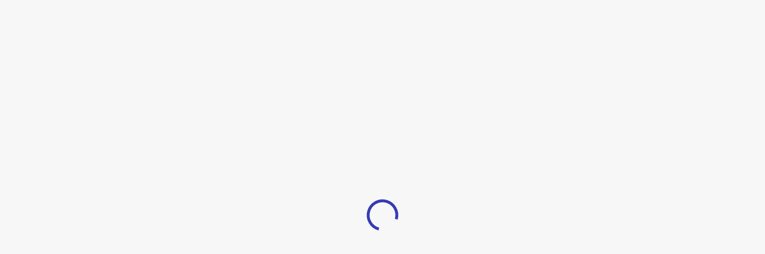

--- FILE ---
content_type: text/javascript
request_url: https://nocnoc.com/static/js/chunk.7bcc9e6de72c07d2f702.js
body_size: 43814
content:
/*! For license information please see chunk.7bcc9e6de72c07d2f702.js.LICENSE.txt */
(self.webpackChunkNocNoc=self.webpackChunkNocNoc||[]).push([[7551,46942,71191,93572,26429,48810],{2694:(e,t,n)=>{"use strict";var r=n(6925);function o(){}function i(){}i.resetWarningCache=o,e.exports=function(){function e(e,t,n,o,i,a){if(a!==r){var s=new Error("Calling PropTypes validators directly is not supported by the `prop-types` package. Use PropTypes.checkPropTypes() to call them. Read more at http://fb.me/use-check-prop-types");throw s.name="Invariant Violation",s}}function t(){return e}e.isRequired=e;var n={array:e,bigint:e,bool:e,func:e,number:e,object:e,string:e,symbol:e,any:e,arrayOf:t,element:e,elementType:e,instanceOf:t,node:e,objectOf:t,oneOf:t,oneOfType:t,shape:t,exact:t,checkPropTypes:i,resetWarningCache:o};return n.PropTypes=n,n}},5556:(e,t,n)=>{e.exports=n(2694)()},6925:e=>{"use strict";e.exports="SECRET_DO_NOT_PASS_THIS_OR_YOU_WILL_BE_FIRED"},30115:e=>{var t="undefined"!=typeof Element,n="function"==typeof Map,r="function"==typeof Set,o="function"==typeof ArrayBuffer&&!!ArrayBuffer.isView;function i(e,a){if(e===a)return!0;if(e&&a&&"object"==typeof e&&"object"==typeof a){if(e.constructor!==a.constructor)return!1;var s,c,l,u;if(Array.isArray(e)){if((s=e.length)!=a.length)return!1;for(c=s;0!=c--;)if(!i(e[c],a[c]))return!1;return!0}if(n&&e instanceof Map&&a instanceof Map){if(e.size!==a.size)return!1;for(u=e.entries();!(c=u.next()).done;)if(!a.has(c.value[0]))return!1;for(u=e.entries();!(c=u.next()).done;)if(!i(c.value[1],a.get(c.value[0])))return!1;return!0}if(r&&e instanceof Set&&a instanceof Set){if(e.size!==a.size)return!1;for(u=e.entries();!(c=u.next()).done;)if(!a.has(c.value[0]))return!1;return!0}if(o&&ArrayBuffer.isView(e)&&ArrayBuffer.isView(a)){if((s=e.length)!=a.length)return!1;for(c=s;0!=c--;)if(e[c]!==a[c])return!1;return!0}if(e.constructor===RegExp)return e.source===a.source&&e.flags===a.flags;if(e.valueOf!==Object.prototype.valueOf&&"function"==typeof e.valueOf&&"function"==typeof a.valueOf)return e.valueOf()===a.valueOf();if(e.toString!==Object.prototype.toString&&"function"==typeof e.toString&&"function"==typeof a.toString)return e.toString()===a.toString();if((s=(l=Object.keys(e)).length)!==Object.keys(a).length)return!1;for(c=s;0!=c--;)if(!Object.prototype.hasOwnProperty.call(a,l[c]))return!1;if(t&&e instanceof Element)return!1;for(c=s;0!=c--;)if(("_owner"!==l[c]&&"__v"!==l[c]&&"__o"!==l[c]||!e.$$typeof)&&!i(e[l[c]],a[l[c]]))return!1;return!0}return e!=e&&a!=a}e.exports=function(e,t){try{return i(e,t)}catch(e){if((e.message||"").match(/stack|recursion/i))return console.warn("react-fast-compare cannot handle circular refs"),!1;throw e}}},7551:(e,t,n)=>{"use strict";n.r(t),n.d(t,{Accordion:()=>Ci,AccordionBody:()=>Ea,AccordionContext:()=>Ei,AccordionHeader:()=>$i,AccordionItem:()=>ea,Alert:()=>Jd,Badge:()=>Ca,Breadcrumb:()=>wt,BreadcrumbItem:()=>St,Button:()=>Ut,ButtonDropdown:()=>On,ButtonGroup:()=>Sn,ButtonToggle:()=>Yt,ButtonToolbar:()=>An,Card:()=>Aa,CardBody:()=>as,CardColumns:()=>es,CardDeck:()=>$a,CardFooter:()=>gs,CardGroup:()=>Ua,CardHeader:()=>Es,CardImg:()=>Cs,CardImgOverlay:()=>As,CardLink:()=>ps,CardSubtitle:()=>Fc,CardText:()=>qc,CardTitle:()=>Yc,Carousel:()=>cc,CarouselCaption:()=>Oc,CarouselControl:()=>dc,CarouselIndicators:()=>gc,CarouselItem:()=>Js,CloseButton:()=>At,Col:()=>me,Collapse:()=>ga,Container:()=>Z,Dropdown:()=>hn,DropdownContext:()=>en,DropdownItem:()=>$n,DropdownMenu:()=>zo,DropdownToggle:()=>ti,Fade:()=>Pi,Form:()=>Nf,FormFeedback:()=>If,FormGroup:()=>Hf,FormText:()=>Gf,Input:()=>ip,InputGroup:()=>fp,InputGroupText:()=>vp,Label:()=>Sp,List:()=>Wb,ListGroup:()=>vf,ListGroupItem:()=>xb,ListGroupItemHeading:()=>Mb,ListGroupItemText:()=>Bb,ListInlineItem:()=>Xb,Media:()=>Dp,Modal:()=>Au,ModalBody:()=>$u,ModalFooter:()=>ef,ModalHeader:()=>Uu,Nav:()=>Qe,NavItem:()=>ot,NavLink:()=>ht,Navbar:()=>ke,NavbarBrand:()=>Re,NavbarText:()=>Fe,NavbarToggler:()=>Ve,Offcanvas:()=>Jp,OffcanvasBody:()=>rd,OffcanvasHeader:()=>ld,Pagination:()=>yd,PaginationItem:()=>jd,PaginationLink:()=>Td,Placeholder:()=>lh,PlaceholderButton:()=>vh,Polyfill:()=>gh,Popover:()=>_l,PopoverBody:()=>nu,PopoverHeader:()=>Yl,PopperContent:()=>bl,PopperTargetHelper:()=>hl,Progress:()=>fu,Row:()=>se,Spinner:()=>eh,TabContent:()=>Bd,TabPane:()=>Ud,Table:()=>ff,Toast:()=>ab,ToastBody:()=>pb,ToastHeader:()=>gb,Tooltip:()=>of,UncontrolledAccordion:()=>Ui,UncontrolledAlert:()=>ry,UncontrolledButtonDropdown:()=>by,UncontrolledCarousel:()=>Rc,UncontrolledCollapse:()=>ky,UncontrolledDropdown:()=>By,UncontrolledPopover:()=>ql,UncontrolledTooltip:()=>$y,Util:()=>r});var r={};n.r(r),n.d(r,{DOMElement:()=>T,PopperPlacements:()=>D,TransitionPropTypeKeys:()=>M,TransitionStatuses:()=>R,TransitionTimeouts:()=>C,addDefaultProps:()=>G,addMultipleEventListeners:()=>K,canUseDOM:()=>I,conditionallyUpdateScrollbar:()=>g,defaultToggleEvents:()=>q,deprecated:()=>x,findDOMElements:()=>H,focusableElements:()=>V,getOriginalBodyPadding:()=>v,getScrollbarWidth:()=>b,getTarget:()=>W,isArrayOrNodeList:()=>U,isBodyOverflowing:()=>h,isFunction:()=>z,isObject:()=>F,isReactRefObj:()=>A,keyCodes:()=>_,mapToCssModules:()=>O,omit:()=>j,pick:()=>w,setGlobalCssModule:()=>m,setScrollbarWidth:()=>y,tagPropType:()=>N,targetPropType:()=>S,toNumber:()=>L,warnOnce:()=>E});var o,i=n(60073),a=n.n(i),s=n(5556),c=n.n(s),l=n(46942),u=n.n(l);function f(e,t){var n=Object.keys(e);if(Object.getOwnPropertySymbols){var r=Object.getOwnPropertySymbols(e);t&&(r=r.filter((function(t){return Object.getOwnPropertyDescriptor(e,t).enumerable}))),n.push.apply(n,r)}return n}function p(e,t,n){return t in e?Object.defineProperty(e,t,{value:n,enumerable:!0,configurable:!0,writable:!0}):e[t]=n,e}function d(e){return d="function"==typeof Symbol&&"symbol"==typeof Symbol.iterator?function(e){return typeof e}:function(e){return e&&"function"==typeof Symbol&&e.constructor===Symbol&&e!==Symbol.prototype?"symbol":typeof e},d(e)}function b(){var e=document.createElement("div");e.style.position="absolute",e.style.top="-9999px",e.style.width="50px",e.style.height="50px",e.style.overflow="scroll",document.body.appendChild(e);var t=e.offsetWidth-e.clientWidth;return document.body.removeChild(e),t}function y(e){document.body.style.paddingRight=e>0?"".concat(e,"px"):null}function h(){return document.body.clientWidth<window.innerWidth}function v(){var e=window.getComputedStyle(document.body,null);return parseInt(e&&e.getPropertyValue("padding-right")||0,10)}function g(){var e=b(),t=document.querySelectorAll(".fixed-top, .fixed-bottom, .is-fixed, .sticky-top")[0],n=t?parseInt(t.style.paddingRight||0,10):0;h()&&y(n+e)}function m(e){o=e}function O(){var e=arguments.length>0&&void 0!==arguments[0]?arguments[0]:"",t=arguments.length>1&&void 0!==arguments[1]?arguments[1]:o;return t?e.split(" ").map((function(e){return t[e]||e})).join(" "):e}function j(e,t){var n={};return Object.keys(e).forEach((function(r){-1===t.indexOf(r)&&(n[r]=e[r])})),n}function w(e,t){for(var n,r=Array.isArray(t)?t:[t],o=r.length,i={};o>0;)i[n=r[o-=1]]=e[n];return i}var P={};function E(e){P[e]||("undefined"!=typeof console&&console.error(e),P[e]=!0)}function x(e,t){return function(n,r,o){null!==n[r]&&void 0!==n[r]&&E('"'.concat(r,'" property of "').concat(o,'" has been deprecated.\n').concat(t));for(var i=arguments.length,a=new Array(i>3?i-3:0),s=3;s<i;s++)a[s-3]=arguments[s];return e.apply(void 0,[n,r,o].concat(a))}}var k="object"===("undefined"==typeof window?"undefined":d(window))&&window.Element||function(){};function T(e,t,n){if(!(e[t]instanceof k))return new Error("Invalid prop `"+t+"` supplied to `"+n+"`. Expected prop to be an instance of Element. Validation failed.")}var S=c().oneOfType([c().string,c().func,T,c().shape({current:c().any})]),N=c().oneOfType([c().func,c().string,c().shape({$$typeof:c().symbol,render:c().func}),c().arrayOf(c().oneOfType([c().func,c().string,c().shape({$$typeof:c().symbol,render:c().func})]))]),C={Fade:150,Collapse:350,Modal:300,Carousel:600,Offcanvas:300},M=["in","mountOnEnter","unmountOnExit","appear","enter","exit","timeout","onEnter","onEntering","onEntered","onExit","onExiting","onExited"],R={ENTERING:"entering",ENTERED:"entered",EXITING:"exiting",EXITED:"exited"},_={esc:27,space:32,enter:13,tab:9,up:38,down:40,home:36,end:35,n:78,p:80},D=["auto-start","auto","auto-end","top-start","top","top-end","right-start","right","right-end","bottom-end","bottom","bottom-start","left-end","left","left-start"],I=!("undefined"==typeof window||!window.document||!window.document.createElement);function A(e){return!(!e||"object"!==d(e))&&"current"in e}function B(e){return null==e?void 0===e?"[object Undefined]":"[object Null]":Object.prototype.toString.call(e)}function F(e){var t=d(e);return null!=e&&("object"===t||"function"===t)}function L(e){var t=d(e);if("number"===t)return e;if("symbol"===t||"object"===t&&"[object Symbol]"===B(e))return NaN;if(F(e)){var n="function"==typeof e.valueOf?e.valueOf():e;e=F(n)?"".concat(n):n}if("string"!==t)return 0===e?e:+e;e=e.replace(/^\s+|\s+$/g,"");var r=/^0b[01]+$/i.test(e);return r||/^0o[0-7]+$/i.test(e)?parseInt(e.slice(2),r?2:8):/^[-+]0x[0-9a-f]+$/i.test(e)?NaN:+e}function z(e){if(!F(e))return!1;var t=B(e);return"[object Function]"===t||"[object AsyncFunction]"===t||"[object GeneratorFunction]"===t||"[object Proxy]"===t}function H(e){if(A(e))return e.current;if(z(e))return e();if("string"==typeof e&&I){var t=document.querySelectorAll(e);if(t.length||(t=document.querySelectorAll("#".concat(e))),!t.length)throw new Error("The target '".concat(e,"' could not be identified in the dom, tip: check spelling"));return t}return e}function U(e){return null!==e&&(Array.isArray(e)||I&&"number"==typeof e.length)}function W(e,t){var n=H(e);return t?U(n)?n:null===n?[]:[n]:U(n)?n[0]:n}var q=["touchstart","click"];function K(e,t,n,r){var o=e;U(o)||(o=[o]);var i=n;if("string"==typeof i&&(i=i.split(/\s+/)),!U(o)||"function"!=typeof t||!Array.isArray(i))throw new Error("\n      The first argument of this function must be DOM node or an array on DOM nodes or NodeList.\n      The second must be a function.\n      The third is a string or an array of strings that represents DOM events\n    ");return Array.prototype.forEach.call(i,(function(e){Array.prototype.forEach.call(o,(function(n){n.addEventListener(e,t,r)}))})),function(){Array.prototype.forEach.call(i,(function(e){Array.prototype.forEach.call(o,(function(n){n.removeEventListener(e,t,r)}))}))}}var V=["a[href]","area[href]","input:not([disabled]):not([type=hidden])","select:not([disabled])","textarea:not([disabled])","button:not([disabled])","object","embed","[tabindex]:not(.modal):not(.offcanvas)","audio[controls]","video[controls]",'[contenteditable]:not([contenteditable="false"])'];function G(e,t){if(!e||!t)return t;var n=function(e){for(var t=1;t<arguments.length;t++){var n=null!=arguments[t]?arguments[t]:{};t%2?f(Object(n),!0).forEach((function(t){p(e,t,n[t])})):Object.getOwnPropertyDescriptors?Object.defineProperties(e,Object.getOwnPropertyDescriptors(n)):f(Object(n)).forEach((function(t){Object.defineProperty(e,t,Object.getOwnPropertyDescriptor(n,t))}))}return e}({},t);return Object.keys(e).forEach((function(t){void 0===n[t]&&(n[t]=e[t]),Object.keys(e[t]||{}).length>0&&"object"===d(e[t])&&G(e[t],n)})),n}var $=["className","cssModule","fluid","tag"];function X(){return X=Object.assign?Object.assign.bind():function(e){for(var t=1;t<arguments.length;t++){var n=arguments[t];for(var r in n)Object.prototype.hasOwnProperty.call(n,r)&&(e[r]=n[r])}return e},X.apply(this,arguments)}function Y(e,t){if(null==e)return{};var n,r,o=function(e,t){if(null==e)return{};var n,r,o={},i=Object.keys(e);for(r=0;r<i.length;r++)n=i[r],t.indexOf(n)>=0||(o[n]=e[n]);return o}(e,t);if(Object.getOwnPropertySymbols){var i=Object.getOwnPropertySymbols(e);for(r=0;r<i.length;r++)n=i[r],t.indexOf(n)>=0||Object.prototype.propertyIsEnumerable.call(e,n)&&(o[n]=e[n])}return o}var J={tag:N,fluid:c().oneOfType([c().bool,c().string]),className:c().string,cssModule:c().object};function Q(e){var t=e.className,n=e.cssModule,r=e.fluid,o=e.tag,i=void 0===o?"div":o,s=Y(e,$),c="container";!0===r?c="container-fluid":r&&(c="container-".concat(r));var l=O(u()(t,c),n);return a().createElement(i,X({},s,{className:l}))}Q.propTypes=J;const Z=Q;var ee=["className","cssModule","noGutters","tag","widths"];function te(){return te=Object.assign?Object.assign.bind():function(e){for(var t=1;t<arguments.length;t++){var n=arguments[t];for(var r in n)Object.prototype.hasOwnProperty.call(n,r)&&(e[r]=n[r])}return e},te.apply(this,arguments)}function ne(e,t){if(null==e)return{};var n,r,o=function(e,t){if(null==e)return{};var n,r,o={},i=Object.keys(e);for(r=0;r<i.length;r++)n=i[r],t.indexOf(n)>=0||(o[n]=e[n]);return o}(e,t);if(Object.getOwnPropertySymbols){var i=Object.getOwnPropertySymbols(e);for(r=0;r<i.length;r++)n=i[r],t.indexOf(n)>=0||Object.prototype.propertyIsEnumerable.call(e,n)&&(o[n]=e[n])}return o}var re=["xs","sm","md","lg","xl","xxl"],oe=c().oneOfType([c().number,c().string]),ie={tag:N,noGutters:x(c().bool,"Please use Bootstrap 5 gutter utility classes. https://getbootstrap.com/docs/5.0/layout/gutters/"),className:c().string,cssModule:c().object,xs:oe,sm:oe,md:oe,lg:oe,xl:oe,xxl:oe,widths:c().array};function ae(e){var t=e.className,n=e.cssModule,r=e.noGutters,o=e.tag,i=void 0===o?"div":o,s=e.widths,c=void 0===s?re:s,l=ne(e,ee),f=[];c.forEach((function(t,n){var r=e[t];if(delete l[t],r){var o=!n;f.push(o?"row-cols-".concat(r):"row-cols-".concat(t,"-").concat(r))}}));var p=O(u()(t,r?"gx-0":null,"row",f),n);return a().createElement(i,te({},l,{className:p}))}ae.propTypes=ie;const se=ae;var ce=["className","cssModule","widths","tag"];function le(){return le=Object.assign?Object.assign.bind():function(e){for(var t=1;t<arguments.length;t++){var n=arguments[t];for(var r in n)Object.prototype.hasOwnProperty.call(n,r)&&(e[r]=n[r])}return e},le.apply(this,arguments)}function ue(e,t){if(null==e)return{};var n,r,o=function(e,t){if(null==e)return{};var n,r,o={},i=Object.keys(e);for(r=0;r<i.length;r++)n=i[r],t.indexOf(n)>=0||(o[n]=e[n]);return o}(e,t);if(Object.getOwnPropertySymbols){var i=Object.getOwnPropertySymbols(e);for(r=0;r<i.length;r++)n=i[r],t.indexOf(n)>=0||Object.prototype.propertyIsEnumerable.call(e,n)&&(o[n]=e[n])}return o}function fe(e,t,n){return t in e?Object.defineProperty(e,t,{value:n,enumerable:!0,configurable:!0,writable:!0}):e[t]=n,e}var pe=["xs","sm","md","lg","xl","xxl"],de=c().oneOfType([c().number,c().string]),be=c().oneOfType([c().bool,c().number,c().string,c().shape({size:c().oneOfType([c().bool,c().number,c().string]),order:de,offset:de})]),ye={tag:N,xs:be,sm:be,md:be,lg:be,xl:be,xxl:be,className:c().string,cssModule:c().object,widths:c().array},he=function(e,t,n){return!0===n||""===n?e?"col":"col-".concat(t):"auto"===n?e?"col-auto":"col-".concat(t,"-auto"):e?"col-".concat(n):"col-".concat(t,"-").concat(n)},ve=function(e,t){var n=e,r=[];return(arguments.length>2&&void 0!==arguments[2]?arguments[2]:pe).forEach((function(e,o){var i=n[e];if(delete n[e],i||""===i){var a=!o;if(F(i)){var s,c=a?"-":"-".concat(e,"-"),l=he(a,e,i.size);r.push(O(u()((fe(s={},l,i.size||""===i.size),fe(s,"order".concat(c).concat(i.order),i.order||0===i.order),fe(s,"offset".concat(c).concat(i.offset),i.offset||0===i.offset),s)),t))}else{var f=he(a,e,i);r.push(f)}}})),{colClasses:r,modifiedAttributes:n}};function ge(e){var t=e.className,n=e.cssModule,r=e.widths,o=void 0===r?pe:r,i=e.tag,s=void 0===i?"div":i,c=ue(e,ce),l=ve(c,n,o),f=l.modifiedAttributes,p=l.colClasses;p.length||p.push("col");var d=O(u()(t,p),n);return a().createElement(s,le({},f,{className:d}))}ge.propTypes=ye;const me=ge;var Oe=["expand","className","cssModule","light","dark","fixed","sticky","color","container","tag","children"];function je(){return je=Object.assign?Object.assign.bind():function(e){for(var t=1;t<arguments.length;t++){var n=arguments[t];for(var r in n)Object.prototype.hasOwnProperty.call(n,r)&&(e[r]=n[r])}return e},je.apply(this,arguments)}function we(e,t,n){return t in e?Object.defineProperty(e,t,{value:n,enumerable:!0,configurable:!0,writable:!0}):e[t]=n,e}function Pe(e,t){if(null==e)return{};var n,r,o=function(e,t){if(null==e)return{};var n,r,o={},i=Object.keys(e);for(r=0;r<i.length;r++)n=i[r],t.indexOf(n)>=0||(o[n]=e[n]);return o}(e,t);if(Object.getOwnPropertySymbols){var i=Object.getOwnPropertySymbols(e);for(r=0;r<i.length;r++)n=i[r],t.indexOf(n)>=0||Object.prototype.propertyIsEnumerable.call(e,n)&&(o[n]=e[n])}return o}var Ee={children:c().node,className:c().string,color:c().string,container:c().oneOfType([c().bool,c().string]),cssModule:c().object,dark:c().bool,expand:c().oneOfType([c().bool,c().string]),fixed:c().string,light:c().bool,role:c().string,sticky:c().string,tag:N};function xe(e){var t,n=e.expand,r=void 0!==n&&n,o=e.className,i=e.cssModule,s=e.light,c=e.dark,l=e.fixed,f=e.sticky,p=e.color,d=e.container,b=void 0===d?"fluid":d,y=e.tag,h=void 0===y?"nav":y,v=e.children,g=Pe(e,Oe),m=O(u()(o,"navbar",function(e){return!1!==e&&(!0===e||"xs"===e?"navbar-expand":"navbar-expand-".concat(e))}(r),(we(t={"navbar-light":s,"navbar-dark":c},"bg-".concat(p),p),we(t,"fixed-".concat(l),l),we(t,"sticky-".concat(f),f),t)),i),j=b&&!0===b?"container":"container-".concat(b);return a().createElement(h,je({},g,{className:m}),b?a().createElement("div",{className:j},v):v)}xe.propTypes=Ee;const ke=xe;var Te=["className","cssModule","tag"];function Se(){return Se=Object.assign?Object.assign.bind():function(e){for(var t=1;t<arguments.length;t++){var n=arguments[t];for(var r in n)Object.prototype.hasOwnProperty.call(n,r)&&(e[r]=n[r])}return e},Se.apply(this,arguments)}function Ne(e,t){if(null==e)return{};var n,r,o=function(e,t){if(null==e)return{};var n,r,o={},i=Object.keys(e);for(r=0;r<i.length;r++)n=i[r],t.indexOf(n)>=0||(o[n]=e[n]);return o}(e,t);if(Object.getOwnPropertySymbols){var i=Object.getOwnPropertySymbols(e);for(r=0;r<i.length;r++)n=i[r],t.indexOf(n)>=0||Object.prototype.propertyIsEnumerable.call(e,n)&&(o[n]=e[n])}return o}var Ce={className:c().string,cssModule:c().object,tag:N};function Me(e){var t=e.className,n=e.cssModule,r=e.tag,o=void 0===r?"a":r,i=Ne(e,Te),s=O(u()(t,"navbar-brand"),n);return a().createElement(o,Se({},i,{className:s}))}Me.propTypes=Ce;const Re=Me;var _e=["className","cssModule","active","tag"];function De(){return De=Object.assign?Object.assign.bind():function(e){for(var t=1;t<arguments.length;t++){var n=arguments[t];for(var r in n)Object.prototype.hasOwnProperty.call(n,r)&&(e[r]=n[r])}return e},De.apply(this,arguments)}function Ie(e,t){if(null==e)return{};var n,r,o=function(e,t){if(null==e)return{};var n,r,o={},i=Object.keys(e);for(r=0;r<i.length;r++)n=i[r],t.indexOf(n)>=0||(o[n]=e[n]);return o}(e,t);if(Object.getOwnPropertySymbols){var i=Object.getOwnPropertySymbols(e);for(r=0;r<i.length;r++)n=i[r],t.indexOf(n)>=0||Object.prototype.propertyIsEnumerable.call(e,n)&&(o[n]=e[n])}return o}var Ae={className:c().string,cssModule:c().object,tag:N,active:c().bool};function Be(e){var t=e.className,n=e.cssModule,r=(e.active,e.tag),o=void 0===r?"span":r,i=Ie(e,_e),s=O(u()(t,"navbar-text"),n);return a().createElement(o,De({},i,{className:s}))}Be.propTypes=Ae;const Fe=Be;var Le=["className","cssModule","children","tag"];function ze(){return ze=Object.assign?Object.assign.bind():function(e){for(var t=1;t<arguments.length;t++){var n=arguments[t];for(var r in n)Object.prototype.hasOwnProperty.call(n,r)&&(e[r]=n[r])}return e},ze.apply(this,arguments)}function He(e,t){var n=Object.keys(e);if(Object.getOwnPropertySymbols){var r=Object.getOwnPropertySymbols(e);t&&(r=r.filter((function(t){return Object.getOwnPropertyDescriptor(e,t).enumerable}))),n.push.apply(n,r)}return n}function Ue(e,t,n){return t in e?Object.defineProperty(e,t,{value:n,enumerable:!0,configurable:!0,writable:!0}):e[t]=n,e}function We(e,t){if(null==e)return{};var n,r,o=function(e,t){if(null==e)return{};var n,r,o={},i=Object.keys(e);for(r=0;r<i.length;r++)n=i[r],t.indexOf(n)>=0||(o[n]=e[n]);return o}(e,t);if(Object.getOwnPropertySymbols){var i=Object.getOwnPropertySymbols(e);for(r=0;r<i.length;r++)n=i[r],t.indexOf(n)>=0||Object.prototype.propertyIsEnumerable.call(e,n)&&(o[n]=e[n])}return o}var qe={className:c().string,cssModule:c().object,tag:N,type:c().string,children:c().node};function Ke(e){var t=e.className,n=e.cssModule,r=e.children,o=e.tag,i=void 0===o?"button":o,s=We(e,Le),c=O(u()(t,"navbar-toggler"),n);return a().createElement(i,ze({"aria-label":"Toggle navigation"},function(e){for(var t=1;t<arguments.length;t++){var n=null!=arguments[t]?arguments[t]:{};t%2?He(Object(n),!0).forEach((function(t){Ue(e,t,n[t])})):Object.getOwnPropertyDescriptors?Object.defineProperties(e,Object.getOwnPropertyDescriptors(n)):He(Object(n)).forEach((function(t){Object.defineProperty(e,t,Object.getOwnPropertyDescriptor(n,t))}))}return e}({type:"button"},s),{className:c}),r||a().createElement("span",{className:O("navbar-toggler-icon",n)}))}Ke.propTypes=qe;const Ve=Ke;var Ge=["className","cssModule","tabs","pills","vertical","horizontal","justified","fill","navbar","card","tag"];function $e(){return $e=Object.assign?Object.assign.bind():function(e){for(var t=1;t<arguments.length;t++){var n=arguments[t];for(var r in n)Object.prototype.hasOwnProperty.call(n,r)&&(e[r]=n[r])}return e},$e.apply(this,arguments)}function Xe(e,t){if(null==e)return{};var n,r,o=function(e,t){if(null==e)return{};var n,r,o={},i=Object.keys(e);for(r=0;r<i.length;r++)n=i[r],t.indexOf(n)>=0||(o[n]=e[n]);return o}(e,t);if(Object.getOwnPropertySymbols){var i=Object.getOwnPropertySymbols(e);for(r=0;r<i.length;r++)n=i[r],t.indexOf(n)>=0||Object.prototype.propertyIsEnumerable.call(e,n)&&(o[n]=e[n])}return o}var Ye={card:c().bool,className:c().string,cssModule:c().object,fill:c().bool,horizontal:c().oneOf(["center","end"]),justified:c().bool,navbar:c().bool,pills:c().bool,tabs:c().bool,tag:N,vertical:c().oneOfType([c().bool,c().string])};function Je(e){var t=e.className,n=e.cssModule,r=e.tabs,o=e.pills,i=e.vertical,s=void 0!==i&&i,c=e.horizontal,l=e.justified,f=e.fill,p=e.navbar,d=e.card,b=e.tag,y=void 0===b?"ul":b,h=Xe(e,Ge),v=O(u()(t,p?"navbar-nav":"nav",!!c&&"justify-content-".concat(c),function(e){return!1!==e&&(!0===e||"xs"===e?"flex-column":"flex-".concat(e,"-column"))}(s),{"nav-tabs":r,"card-header-tabs":d&&r,"nav-pills":o,"card-header-pills":d&&o,"nav-justified":l,"nav-fill":f}),n);return a().createElement(y,$e({},h,{className:v}))}Je.propTypes=Ye;const Qe=Je;var Ze=["className","cssModule","active","tag"];function et(){return et=Object.assign?Object.assign.bind():function(e){for(var t=1;t<arguments.length;t++){var n=arguments[t];for(var r in n)Object.prototype.hasOwnProperty.call(n,r)&&(e[r]=n[r])}return e},et.apply(this,arguments)}function tt(e,t){if(null==e)return{};var n,r,o=function(e,t){if(null==e)return{};var n,r,o={},i=Object.keys(e);for(r=0;r<i.length;r++)n=i[r],t.indexOf(n)>=0||(o[n]=e[n]);return o}(e,t);if(Object.getOwnPropertySymbols){var i=Object.getOwnPropertySymbols(e);for(r=0;r<i.length;r++)n=i[r],t.indexOf(n)>=0||Object.prototype.propertyIsEnumerable.call(e,n)&&(o[n]=e[n])}return o}var nt={active:c().bool,className:c().string,cssModule:c().object,tag:N};function rt(e){var t=e.className,n=e.cssModule,r=e.active,o=e.tag,i=void 0===o?"li":o,s=tt(e,Ze),c=O(u()(t,"nav-item",!!r&&"active"),n);return a().createElement(i,et({},s,{className:c}))}rt.propTypes=nt;const ot=rt;function it(e){return it="function"==typeof Symbol&&"symbol"==typeof Symbol.iterator?function(e){return typeof e}:function(e){return e&&"function"==typeof Symbol&&e.constructor===Symbol&&e!==Symbol.prototype?"symbol":typeof e},it(e)}var at=["className","cssModule","active","tag","innerRef"];function st(){return st=Object.assign?Object.assign.bind():function(e){for(var t=1;t<arguments.length;t++){var n=arguments[t];for(var r in n)Object.prototype.hasOwnProperty.call(n,r)&&(e[r]=n[r])}return e},st.apply(this,arguments)}function ct(e,t){if(null==e)return{};var n,r,o=function(e,t){if(null==e)return{};var n,r,o={},i=Object.keys(e);for(r=0;r<i.length;r++)n=i[r],t.indexOf(n)>=0||(o[n]=e[n]);return o}(e,t);if(Object.getOwnPropertySymbols){var i=Object.getOwnPropertySymbols(e);for(r=0;r<i.length;r++)n=i[r],t.indexOf(n)>=0||Object.prototype.propertyIsEnumerable.call(e,n)&&(o[n]=e[n])}return o}function lt(e,t){for(var n=0;n<t.length;n++){var r=t[n];r.enumerable=r.enumerable||!1,r.configurable=!0,"value"in r&&(r.writable=!0),Object.defineProperty(e,r.key,r)}}function ut(e,t){return ut=Object.setPrototypeOf?Object.setPrototypeOf.bind():function(e,t){return e.__proto__=t,e},ut(e,t)}function ft(e){var t=function(){if("undefined"==typeof Reflect||!Reflect.construct)return!1;if(Reflect.construct.sham)return!1;if("function"==typeof Proxy)return!0;try{return Boolean.prototype.valueOf.call(Reflect.construct(Boolean,[],(function(){}))),!0}catch(e){return!1}}();return function(){var n,r=dt(e);if(t){var o=dt(this).constructor;n=Reflect.construct(r,arguments,o)}else n=r.apply(this,arguments);return function(e,t){if(t&&("object"===it(t)||"function"==typeof t))return t;if(void 0!==t)throw new TypeError("Derived constructors may only return object or undefined");return pt(e)}(this,n)}}function pt(e){if(void 0===e)throw new ReferenceError("this hasn't been initialised - super() hasn't been called");return e}function dt(e){return dt=Object.setPrototypeOf?Object.getPrototypeOf.bind():function(e){return e.__proto__||Object.getPrototypeOf(e)},dt(e)}var bt={active:c().bool,className:c().string,cssModule:c().object,disabled:c().bool,href:c().any,innerRef:c().oneOfType([c().object,c().func,c().string]),onClick:c().func,tag:N},yt=function(e){!function(e,t){if("function"!=typeof t&&null!==t)throw new TypeError("Super expression must either be null or a function");e.prototype=Object.create(t&&t.prototype,{constructor:{value:e,writable:!0,configurable:!0}}),Object.defineProperty(e,"prototype",{writable:!1}),t&&ut(e,t)}(i,e);var t,n,r,o=ft(i);function i(e){var t;return function(e,t){if(!(e instanceof t))throw new TypeError("Cannot call a class as a function")}(this,i),(t=o.call(this,e)).onClick=t.onClick.bind(pt(t)),t}return t=i,(n=[{key:"onClick",value:function(e){this.props.disabled?e.preventDefault():("#"===this.props.href&&e.preventDefault(),this.props.onClick&&this.props.onClick(e))}},{key:"render",value:function(){var e=this.props,t=e.className,n=e.cssModule,r=e.active,o=e.tag,i=void 0===o?"a":o,s=e.innerRef,c=ct(e,at),l=O(u()(t,"nav-link",{disabled:c.disabled,active:r}),n);return a().createElement(i,st({},c,{ref:s,onClick:this.onClick,className:l}))}}])&&lt(t.prototype,n),r&&lt(t,r),Object.defineProperty(t,"prototype",{writable:!1}),i}(a().Component);yt.propTypes=bt;const ht=yt;var vt=["className","listClassName","cssModule","children","tag","listTag","aria-label"];function gt(){return gt=Object.assign?Object.assign.bind():function(e){for(var t=1;t<arguments.length;t++){var n=arguments[t];for(var r in n)Object.prototype.hasOwnProperty.call(n,r)&&(e[r]=n[r])}return e},gt.apply(this,arguments)}function mt(e,t){if(null==e)return{};var n,r,o=function(e,t){if(null==e)return{};var n,r,o={},i=Object.keys(e);for(r=0;r<i.length;r++)n=i[r],t.indexOf(n)>=0||(o[n]=e[n]);return o}(e,t);if(Object.getOwnPropertySymbols){var i=Object.getOwnPropertySymbols(e);for(r=0;r<i.length;r++)n=i[r],t.indexOf(n)>=0||Object.prototype.propertyIsEnumerable.call(e,n)&&(o[n]=e[n])}return o}var Ot={"aria-label":c().string,children:c().node,className:c().string,cssModule:c().object,listClassName:c().string,listTag:N,tag:N};function jt(e){var t=e.className,n=e.listClassName,r=e.cssModule,o=e.children,i=e.tag,s=void 0===i?"nav":i,c=e.listTag,l=void 0===c?"ol":c,f=e["aria-label"],p=void 0===f?"breadcrumb":f,d=mt(e,vt),b=O(u()(t),r),y=O(u()("breadcrumb",n),r);return a().createElement(s,gt({},d,{className:b,"aria-label":p}),a().createElement(l,{className:y},o))}jt.propTypes=Ot;const wt=jt;var Pt=["className","cssModule","active","tag"];function Et(){return Et=Object.assign?Object.assign.bind():function(e){for(var t=1;t<arguments.length;t++){var n=arguments[t];for(var r in n)Object.prototype.hasOwnProperty.call(n,r)&&(e[r]=n[r])}return e},Et.apply(this,arguments)}function xt(e,t){if(null==e)return{};var n,r,o=function(e,t){if(null==e)return{};var n,r,o={},i=Object.keys(e);for(r=0;r<i.length;r++)n=i[r],t.indexOf(n)>=0||(o[n]=e[n]);return o}(e,t);if(Object.getOwnPropertySymbols){var i=Object.getOwnPropertySymbols(e);for(r=0;r<i.length;r++)n=i[r],t.indexOf(n)>=0||Object.prototype.propertyIsEnumerable.call(e,n)&&(o[n]=e[n])}return o}var kt={active:c().bool,className:c().string,cssModule:c().object,tag:N};function Tt(e){var t=e.className,n=e.cssModule,r=e.active,o=e.tag,i=void 0===o?"li":o,s=xt(e,Pt),c=O(u()(t,!!r&&"active","breadcrumb-item"),n);return a().createElement(i,Et({},s,{className:c,"aria-current":r?"page":void 0}))}Tt.propTypes=kt;const St=Tt;var Nt=["className","cssModule","variant","innerRef"];function Ct(){return Ct=Object.assign?Object.assign.bind():function(e){for(var t=1;t<arguments.length;t++){var n=arguments[t];for(var r in n)Object.prototype.hasOwnProperty.call(n,r)&&(e[r]=n[r])}return e},Ct.apply(this,arguments)}function Mt(e,t){var n=Object.keys(e);if(Object.getOwnPropertySymbols){var r=Object.getOwnPropertySymbols(e);t&&(r=r.filter((function(t){return Object.getOwnPropertyDescriptor(e,t).enumerable}))),n.push.apply(n,r)}return n}function Rt(e,t,n){return t in e?Object.defineProperty(e,t,{value:n,enumerable:!0,configurable:!0,writable:!0}):e[t]=n,e}function _t(e,t){if(null==e)return{};var n,r,o=function(e,t){if(null==e)return{};var n,r,o={},i=Object.keys(e);for(r=0;r<i.length;r++)n=i[r],t.indexOf(n)>=0||(o[n]=e[n]);return o}(e,t);if(Object.getOwnPropertySymbols){var i=Object.getOwnPropertySymbols(e);for(r=0;r<i.length;r++)n=i[r],t.indexOf(n)>=0||Object.prototype.propertyIsEnumerable.call(e,n)&&(o[n]=e[n])}return o}var Dt={active:c().bool,"aria-label":c().string,onClick:c().func,variant:c().oneOf(["white"]),className:c().string,cssModule:c().object,innerRef:c().oneOfType([c().object,c().string,c().func])};function It(e){var t=e.className,n=(e.cssModule,e.variant),r=e.innerRef,o=_t(e,Nt),i=O(u()(t,"btn-close",n&&"btn-close-".concat(n)));return a().createElement("button",Ct({ref:r,type:"button",className:i},function(e){for(var t=1;t<arguments.length;t++){var n=null!=arguments[t]?arguments[t]:{};t%2?Mt(Object(n),!0).forEach((function(t){Rt(e,t,n[t])})):Object.getOwnPropertyDescriptors?Object.defineProperties(e,Object.getOwnPropertyDescriptors(n)):Mt(Object(n)).forEach((function(t){Object.defineProperty(e,t,Object.getOwnPropertyDescriptor(n,t))}))}return e}({"aria-label":"close"},o)))}It.propTypes=Dt;const At=It;var Bt=["active","aria-label","block","className","close","cssModule","color","outline","size","tag","innerRef"];function Ft(){return Ft=Object.assign?Object.assign.bind():function(e){for(var t=1;t<arguments.length;t++){var n=arguments[t];for(var r in n)Object.prototype.hasOwnProperty.call(n,r)&&(e[r]=n[r])}return e},Ft.apply(this,arguments)}function Lt(e,t){if(null==e)return{};var n,r,o=function(e,t){if(null==e)return{};var n,r,o={},i=Object.keys(e);for(r=0;r<i.length;r++)n=i[r],t.indexOf(n)>=0||(o[n]=e[n]);return o}(e,t);if(Object.getOwnPropertySymbols){var i=Object.getOwnPropertySymbols(e);for(r=0;r<i.length;r++)n=i[r],t.indexOf(n)>=0||Object.prototype.propertyIsEnumerable.call(e,n)&&(o[n]=e[n])}return o}var zt={active:c().bool,"aria-label":c().string,block:c().bool,children:c().node,className:c().string,cssModule:c().object,close:c().bool,color:c().string,disabled:c().bool,innerRef:c().oneOfType([c().object,c().func,c().string]),onClick:c().func,outline:c().bool,size:c().string,tag:N};function Ht(e){var t=(0,i.useCallback)((function(t){if(!e.disabled)return e.onClick?e.onClick(t):void 0;t.preventDefault()}),[e.onClick,e.disabled]),n=e.active,r=e["aria-label"],o=e.block,s=e.className,c=e.close,l=e.cssModule,f=e.color,p=void 0===f?"secondary":f,d=e.outline,b=e.size,y=e.tag,h=void 0===y?"button":y,v=e.innerRef,g=Lt(e,Bt);if(c)return a().createElement(At,g);var m="btn".concat(d?"-outline":"","-").concat(p),j=O(u()(s,"btn",m,!!b&&"btn-".concat(b),!!o&&"d-block w-100",{active:n,disabled:e.disabled}),l);return g.href&&"button"===h&&(h="a"),a().createElement(h,Ft({type:"button"===h&&g.onClick?"button":void 0},g,{className:j,ref:v,onClick:t,"aria-label":r}))}Ht.propTypes=zt;const Ut=Ht;var Wt=["className"];function qt(){return qt=Object.assign?Object.assign.bind():function(e){for(var t=1;t<arguments.length;t++){var n=arguments[t];for(var r in n)Object.prototype.hasOwnProperty.call(n,r)&&(e[r]=n[r])}return e},qt.apply(this,arguments)}function Kt(e,t){if(null==e)return{};var n,r,o=function(e,t){if(null==e)return{};var n,r,o={},i=Object.keys(e);for(r=0;r<i.length;r++)n=i[r],t.indexOf(n)>=0||(o[n]=e[n]);return o}(e,t);if(Object.getOwnPropertySymbols){var i=Object.getOwnPropertySymbols(e);for(r=0;r<i.length;r++)n=i[r],t.indexOf(n)>=0||Object.prototype.propertyIsEnumerable.call(e,n)&&(o[n]=e[n])}return o}function Vt(e,t){return function(e){if(Array.isArray(e))return e}(e)||function(e,t){var n=null==e?null:"undefined"!=typeof Symbol&&e[Symbol.iterator]||e["@@iterator"];if(null==n)return;var r,o,i=[],a=!0,s=!1;try{for(n=n.call(e);!(a=(r=n.next()).done)&&(i.push(r.value),!t||i.length!==t);a=!0);}catch(e){s=!0,o=e}finally{try{a||null==n.return||n.return()}finally{if(s)throw o}}return i}(e,t)||function(e,t){if(!e)return;if("string"==typeof e)return Gt(e,t);var n=Object.prototype.toString.call(e).slice(8,-1);"Object"===n&&e.constructor&&(n=e.constructor.name);if("Map"===n||"Set"===n)return Array.from(e);if("Arguments"===n||/^(?:Ui|I)nt(?:8|16|32)(?:Clamped)?Array$/.test(n))return Gt(e,t)}(e,t)||function(){throw new TypeError("Invalid attempt to destructure non-iterable instance.\nIn order to be iterable, non-array objects must have a [Symbol.iterator]() method.")}()}function Gt(e,t){(null==t||t>e.length)&&(t=e.length);for(var n=0,r=new Array(t);n<t;n++)r[n]=e[n];return r}var $t={onClick:c().func,onBlur:c().func,onFocus:c().func,defaultValue:c().bool,className:c().string,cssModule:c().object};function Xt(e){var t,n=Vt((0,i.useState)(null!==(t=e.defaultValue)&&void 0!==t&&t),2),r=n[0],o=n[1],s=Vt((0,i.useState)(!1),2),c=s[0],l=s[1],f=(0,i.useCallback)((function(t){e.onBlur&&e.onBlur(t),l(!1)}),[e.onBlur]),p=(0,i.useCallback)((function(t){e.onFocus&&e.onFocus(t),l(!0)}),[e.onFocus]),d=(0,i.useCallback)((function(t){e.onClick&&e.onClick(t),o(!r)}),[e.onClick]),b=e.className,y=Kt(e,Wt),h=O(u()(b,{focus:c}),e.cssModule);return a().createElement(Ut,qt({active:r,onBlur:f,onFocus:p,onClick:d,className:h},y))}Xt.propTypes=$t;const Yt=Xt;var Jt=i.createContext(),Qt=i.createContext();function Zt(e){var t=e.children,n=i.useState(null),r=n[0],o=n[1],a=i.useRef(!1);i.useEffect((function(){return function(){a.current=!0}}),[]);var s=i.useCallback((function(e){a.current||o(e)}),[]);return i.createElement(Jt.Provider,{value:r},i.createElement(Qt.Provider,{value:s},t))}var en=a().createContext({}),tn=a().createContext({});function nn(e){return nn="function"==typeof Symbol&&"symbol"==typeof Symbol.iterator?function(e){return typeof e}:function(e){return e&&"function"==typeof Symbol&&e.constructor===Symbol&&e!==Symbol.prototype?"symbol":typeof e},nn(e)}var rn=["className","cssModule","direction","isOpen","group","size","nav","setActiveFromChild","active","tag","menuRole"];function on(){return on=Object.assign?Object.assign.bind():function(e){for(var t=1;t<arguments.length;t++){var n=arguments[t];for(var r in n)Object.prototype.hasOwnProperty.call(n,r)&&(e[r]=n[r])}return e},on.apply(this,arguments)}function an(e,t,n){return t in e?Object.defineProperty(e,t,{value:n,enumerable:!0,configurable:!0,writable:!0}):e[t]=n,e}function sn(e,t){if(null==e)return{};var n,r,o=function(e,t){if(null==e)return{};var n,r,o={},i=Object.keys(e);for(r=0;r<i.length;r++)n=i[r],t.indexOf(n)>=0||(o[n]=e[n]);return o}(e,t);if(Object.getOwnPropertySymbols){var i=Object.getOwnPropertySymbols(e);for(r=0;r<i.length;r++)n=i[r],t.indexOf(n)>=0||Object.prototype.propertyIsEnumerable.call(e,n)&&(o[n]=e[n])}return o}function cn(e,t){for(var n=0;n<t.length;n++){var r=t[n];r.enumerable=r.enumerable||!1,r.configurable=!0,"value"in r&&(r.writable=!0),Object.defineProperty(e,r.key,r)}}function ln(e,t){return ln=Object.setPrototypeOf?Object.setPrototypeOf.bind():function(e,t){return e.__proto__=t,e},ln(e,t)}function un(e){var t=function(){if("undefined"==typeof Reflect||!Reflect.construct)return!1;if(Reflect.construct.sham)return!1;if("function"==typeof Proxy)return!0;try{return Boolean.prototype.valueOf.call(Reflect.construct(Boolean,[],(function(){}))),!0}catch(e){return!1}}();return function(){var n,r=pn(e);if(t){var o=pn(this).constructor;n=Reflect.construct(r,arguments,o)}else n=r.apply(this,arguments);return function(e,t){if(t&&("object"===nn(t)||"function"==typeof t))return t;if(void 0!==t)throw new TypeError("Derived constructors may only return object or undefined");return fn(e)}(this,n)}}function fn(e){if(void 0===e)throw new ReferenceError("this hasn't been initialised - super() hasn't been called");return e}function pn(e){return pn=Object.setPrototypeOf?Object.getPrototypeOf.bind():function(e){return e.__proto__||Object.getPrototypeOf(e)},pn(e)}var dn={a11y:c().bool,disabled:c().bool,direction:c().oneOf(["up","down","start","end","left","right"]),group:c().bool,isOpen:c().bool,nav:c().bool,active:c().bool,size:c().string,tag:N,toggle:c().func,children:c().node,className:c().string,cssModule:c().object,dropup:c().bool,inNavbar:c().bool,setActiveFromChild:c().bool,menuRole:c().oneOf(["listbox","menu"])},bn=[_.space,_.enter,_.up,_.down,_.end,_.home],yn=function(e){!function(e,t){if("function"!=typeof t&&null!==t)throw new TypeError("Super expression must either be null or a function");e.prototype=Object.create(t&&t.prototype,{constructor:{value:e,writable:!0,configurable:!0}}),Object.defineProperty(e,"prototype",{writable:!1}),t&&ln(e,t)}(i,e);var t,n,r,o=un(i);function i(e){var t;return function(e,t){if(!(e instanceof t))throw new TypeError("Cannot call a class as a function")}(this,i),(t=o.call(this,e)).addEvents=t.addEvents.bind(fn(t)),t.handleDocumentClick=t.handleDocumentClick.bind(fn(t)),t.handleKeyDown=t.handleKeyDown.bind(fn(t)),t.removeEvents=t.removeEvents.bind(fn(t)),t.toggle=t.toggle.bind(fn(t)),t.handleMenuRef=t.handleMenuRef.bind(fn(t)),t.handleToggleRef=t.handleToggleRef.bind(fn(t)),t.containerRef=a().createRef(),t.menuRef=a().createRef(),t.toggleRef=a().createRef(),t}return t=i,(n=[{key:"componentDidMount",value:function(){this.handleProps()}},{key:"componentDidUpdate",value:function(e){this.props.isOpen!==e.isOpen&&this.handleProps()}},{key:"componentWillUnmount",value:function(){this.removeEvents()}},{key:"handleMenuRef",value:function(e){this.menuRef.current=e}},{key:"handleToggleRef",value:function(e){this.toggleRef.current=e}},{key:"handleDocumentClick",value:function(e){if(!e||3!==e.which&&("keyup"!==e.type||e.which===_.tab)){var t=this.getContainer(),n=this.getMenu(),r=this.getToggle();if(r){var o=r.contains(e.target),i=n&&n.contains(e.target)&&n!==e.target,a=!1;t&&(a=t.classList.contains("input-group")&&t.classList.contains("dropdown")&&"INPUT"===e.target.tagName),(!(o&&!a||i)||"keyup"===e.type&&e.which!==_.tab)&&this.toggle(e)}}}},{key:"handleKeyDown",value:function(e){var t=this,n="menuitem"===e.target.getAttribute("role")||"option"===e.target.getAttribute("role"),r=this.getMenuCtrl()===e.target,o=_.tab===e.which;if(!(/input|textarea/i.test(e.target.tagName)||o&&!this.props.a11y||o&&!n&&!r||((-1!==bn.indexOf(e.which)||e.which>=48&&e.which<=90)&&e.preventDefault(),this.props.disabled))){if(r)if([_.space,_.enter,_.up,_.down].indexOf(e.which)>-1)this.props.isOpen||this.toggle(e),setTimeout((function(){var e;return null===(e=t.getMenuItems()[0])||void 0===e?void 0:e.focus()}));else if(this.props.isOpen&&o){var i;e.preventDefault(),null===(i=this.getMenuItems()[0])||void 0===i||i.focus()}else this.props.isOpen&&e.which===_.esc&&this.toggle(e);if(this.props.isOpen&&n)if([_.tab,_.esc].indexOf(e.which)>-1)this.toggle(e),this.getMenuCtrl().focus();else if([_.space,_.enter].indexOf(e.which)>-1)e.target.click(),this.getMenuCtrl().focus();else if([_.down,_.up].indexOf(e.which)>-1||[_.n,_.p].indexOf(e.which)>-1&&e.ctrlKey){var a=this.getMenuItems(),s=a.indexOf(e.target);_.up===e.which||_.p===e.which&&e.ctrlKey?s=0!==s?s-1:a.length-1:(_.down===e.which||_.n===e.which&&e.ctrlKey)&&(s=s===a.length-1?0:s+1),a[s].focus()}else if(_.end===e.which){var c=this.getMenuItems();c[c.length-1].focus()}else if(_.home===e.which)this.getMenuItems()[0].focus();else if(e.which>=48&&e.which<=90)for(var l=this.getMenuItems(),u=String.fromCharCode(e.which).toLowerCase(),f=0;f<l.length;f+=1)if((l[f].textContent&&l[f].textContent[0].toLowerCase())===u){l[f].focus();break}}}},{key:"handleProps",value:function(){this.props.isOpen?this.addEvents():this.removeEvents()}},{key:"getContextValue",value:function(){return{toggle:this.toggle,isOpen:this.props.isOpen,direction:"down"===this.props.direction&&this.props.dropup?"up":this.props.direction,inNavbar:this.props.inNavbar,disabled:this.props.disabled,onMenuRef:this.handleMenuRef,onToggleRef:this.handleToggleRef,menuRole:this.props.menuRole}}},{key:"getContainer",value:function(){return this.containerRef.current}},{key:"getMenu",value:function(){return this.menuRef.current}},{key:"getToggle",value:function(){return this.toggleRef.current}},{key:"getMenuCtrl",value:function(){return this._$menuCtrl||(this._$menuCtrl=this.getToggle()),this._$menuCtrl}},{key:"getItemType",value:function(){return"listbox"===this.props.menuRole?"option":"menuitem"}},{key:"getMenuItems",value:function(){var e=this.getMenu()||this.getContainer();return[].slice.call(e.querySelectorAll('[role="'.concat(this.getItemType(),'"]')))}},{key:"addEvents",value:function(){var e=this;["click","touchstart","keyup"].forEach((function(t){return document.addEventListener(t,e.handleDocumentClick,!0)}))}},{key:"removeEvents",value:function(){var e=this;["click","touchstart","keyup"].forEach((function(t){return document.removeEventListener(t,e.handleDocumentClick,!0)}))}},{key:"toggle",value:function(e){return this.props.disabled?e&&e.preventDefault():this.props.toggle(e)}},{key:"render",value:function(){var e,t=this,n=j(this.props,["toggle","disabled","inNavbar","a11y"]),r=n.className,o=n.cssModule,i=n.direction,s=n.isOpen,c=n.group,l=n.size,f=n.nav,p=n.setActiveFromChild,d=n.active,b=n.tag,y=(n.menuRole,sn(n,rn)),h=b||(f?"li":"div"),v=!1;p&&a().Children.map(this.props.children[1].props.children,(function(e){e&&e.props.active&&(v=!0)}));var g=O(u()(r,!(!f||!d)&&"active",!(!p||!v)&&"active",(an(e={"btn-group":c},"btn-group-".concat(l),!!l),an(e,"dropdown",!c),an(e,"dropup","up"===i),an(e,"dropstart","start"===i||"left"===i),an(e,"dropend","end"===i||"right"===i),an(e,"show",s),an(e,"nav-item",f),e)),o);return this.context.insideInputGroup?a().createElement(en.Provider,{value:this.getContextValue()},a().createElement(Zt,null,a().Children.map(this.props.children,(function(e){return a().cloneElement(e,{onKeyDown:t.handleKeyDown})})))):a().createElement(en.Provider,{value:this.getContextValue()},a().createElement(Zt,null,a().createElement(h,on({},y,an({},"string"==typeof h?"ref":"innerRef",this.containerRef),{onKeyDown:this.handleKeyDown,className:g}))))}}])&&cn(t.prototype,n),r&&cn(t,r),Object.defineProperty(t,"prototype",{writable:!1}),i}(a().Component);yn.propTypes=dn,yn.defaultProps={a11y:!0,isOpen:!1,direction:"down",nav:!1,active:!1,inNavbar:!1,setActiveFromChild:!1},yn.contextType=tn;const hn=yn;function vn(){return vn=Object.assign?Object.assign.bind():function(e){for(var t=1;t<arguments.length;t++){var n=arguments[t];for(var r in n)Object.prototype.hasOwnProperty.call(n,r)&&(e[r]=n[r])}return e},vn.apply(this,arguments)}var gn={children:c().node};function mn(e){return a().createElement(hn,vn({group:!0},e))}mn.propTypes=gn;const On=mn;var jn=["className","cssModule","size","vertical","tag"];function wn(){return wn=Object.assign?Object.assign.bind():function(e){for(var t=1;t<arguments.length;t++){var n=arguments[t];for(var r in n)Object.prototype.hasOwnProperty.call(n,r)&&(e[r]=n[r])}return e},wn.apply(this,arguments)}function Pn(e,t){var n=Object.keys(e);if(Object.getOwnPropertySymbols){var r=Object.getOwnPropertySymbols(e);t&&(r=r.filter((function(t){return Object.getOwnPropertyDescriptor(e,t).enumerable}))),n.push.apply(n,r)}return n}function En(e,t,n){return t in e?Object.defineProperty(e,t,{value:n,enumerable:!0,configurable:!0,writable:!0}):e[t]=n,e}function xn(e,t){if(null==e)return{};var n,r,o=function(e,t){if(null==e)return{};var n,r,o={},i=Object.keys(e);for(r=0;r<i.length;r++)n=i[r],t.indexOf(n)>=0||(o[n]=e[n]);return o}(e,t);if(Object.getOwnPropertySymbols){var i=Object.getOwnPropertySymbols(e);for(r=0;r<i.length;r++)n=i[r],t.indexOf(n)>=0||Object.prototype.propertyIsEnumerable.call(e,n)&&(o[n]=e[n])}return o}var kn={"aria-label":c().string,className:c().string,cssModule:c().object,role:c().string,size:c().string,tag:N,vertical:c().bool};function Tn(e){var t=e.className,n=e.cssModule,r=e.size,o=e.vertical,i=e.tag,s=void 0===i?"div":i,c=xn(e,jn),l=O(u()(t,!!r&&"btn-group-"+r,o?"btn-group-vertical":"btn-group"),n);return a().createElement(s,wn({},function(e){for(var t=1;t<arguments.length;t++){var n=null!=arguments[t]?arguments[t]:{};t%2?Pn(Object(n),!0).forEach((function(t){En(e,t,n[t])})):Object.getOwnPropertyDescriptors?Object.defineProperties(e,Object.getOwnPropertyDescriptors(n)):Pn(Object(n)).forEach((function(t){Object.defineProperty(e,t,Object.getOwnPropertyDescriptor(n,t))}))}return e}({role:"group"},c),{className:l}))}Tn.propTypes=kn;const Sn=Tn;var Nn=["className","cssModule","tag"];function Cn(){return Cn=Object.assign?Object.assign.bind():function(e){for(var t=1;t<arguments.length;t++){var n=arguments[t];for(var r in n)Object.prototype.hasOwnProperty.call(n,r)&&(e[r]=n[r])}return e},Cn.apply(this,arguments)}function Mn(e,t){var n=Object.keys(e);if(Object.getOwnPropertySymbols){var r=Object.getOwnPropertySymbols(e);t&&(r=r.filter((function(t){return Object.getOwnPropertyDescriptor(e,t).enumerable}))),n.push.apply(n,r)}return n}function Rn(e,t,n){return t in e?Object.defineProperty(e,t,{value:n,enumerable:!0,configurable:!0,writable:!0}):e[t]=n,e}function _n(e,t){if(null==e)return{};var n,r,o=function(e,t){if(null==e)return{};var n,r,o={},i=Object.keys(e);for(r=0;r<i.length;r++)n=i[r],t.indexOf(n)>=0||(o[n]=e[n]);return o}(e,t);if(Object.getOwnPropertySymbols){var i=Object.getOwnPropertySymbols(e);for(r=0;r<i.length;r++)n=i[r],t.indexOf(n)>=0||Object.prototype.propertyIsEnumerable.call(e,n)&&(o[n]=e[n])}return o}var Dn={"aria-label":c().string,className:c().string,cssModule:c().object,role:c().string,tag:N};function In(e){var t=e.className,n=e.cssModule,r=e.tag,o=void 0===r?"div":r,i=_n(e,Nn),s=O(u()(t,"btn-toolbar"),n);return a().createElement(o,Cn({},function(e){for(var t=1;t<arguments.length;t++){var n=null!=arguments[t]?arguments[t]:{};t%2?Mn(Object(n),!0).forEach((function(t){Rn(e,t,n[t])})):Object.getOwnPropertyDescriptors?Object.defineProperties(e,Object.getOwnPropertyDescriptors(n)):Mn(Object(n)).forEach((function(t){Object.defineProperty(e,t,Object.getOwnPropertyDescriptor(n,t))}))}return e}({role:"toolbar"},i),{className:s}))}In.propTypes=Dn;const An=In;function Bn(e){return Bn="function"==typeof Symbol&&"symbol"==typeof Symbol.iterator?function(e){return typeof e}:function(e){return e&&"function"==typeof Symbol&&e.constructor===Symbol&&e!==Symbol.prototype?"symbol":typeof e},Bn(e)}var Fn=["className","cssModule","divider","tag","header","active","text"];function Ln(){return Ln=Object.assign?Object.assign.bind():function(e){for(var t=1;t<arguments.length;t++){var n=arguments[t];for(var r in n)Object.prototype.hasOwnProperty.call(n,r)&&(e[r]=n[r])}return e},Ln.apply(this,arguments)}function zn(e,t){if(null==e)return{};var n,r,o=function(e,t){if(null==e)return{};var n,r,o={},i=Object.keys(e);for(r=0;r<i.length;r++)n=i[r],t.indexOf(n)>=0||(o[n]=e[n]);return o}(e,t);if(Object.getOwnPropertySymbols){var i=Object.getOwnPropertySymbols(e);for(r=0;r<i.length;r++)n=i[r],t.indexOf(n)>=0||Object.prototype.propertyIsEnumerable.call(e,n)&&(o[n]=e[n])}return o}function Hn(e,t){for(var n=0;n<t.length;n++){var r=t[n];r.enumerable=r.enumerable||!1,r.configurable=!0,"value"in r&&(r.writable=!0),Object.defineProperty(e,r.key,r)}}function Un(e,t){return Un=Object.setPrototypeOf?Object.setPrototypeOf.bind():function(e,t){return e.__proto__=t,e},Un(e,t)}function Wn(e){var t=function(){if("undefined"==typeof Reflect||!Reflect.construct)return!1;if(Reflect.construct.sham)return!1;if("function"==typeof Proxy)return!0;try{return Boolean.prototype.valueOf.call(Reflect.construct(Boolean,[],(function(){}))),!0}catch(e){return!1}}();return function(){var n,r=Kn(e);if(t){var o=Kn(this).constructor;n=Reflect.construct(r,arguments,o)}else n=r.apply(this,arguments);return function(e,t){if(t&&("object"===Bn(t)||"function"==typeof t))return t;if(void 0!==t)throw new TypeError("Derived constructors may only return object or undefined");return qn(e)}(this,n)}}function qn(e){if(void 0===e)throw new ReferenceError("this hasn't been initialised - super() hasn't been called");return e}function Kn(e){return Kn=Object.setPrototypeOf?Object.getPrototypeOf.bind():function(e){return e.__proto__||Object.getPrototypeOf(e)},Kn(e)}var Vn={children:c().node,active:c().bool,disabled:c().bool,divider:c().bool,tag:N,header:c().bool,onClick:c().func,className:c().string,cssModule:c().object,toggle:c().bool,text:c().bool},Gn=function(e){!function(e,t){if("function"!=typeof t&&null!==t)throw new TypeError("Super expression must either be null or a function");e.prototype=Object.create(t&&t.prototype,{constructor:{value:e,writable:!0,configurable:!0}}),Object.defineProperty(e,"prototype",{writable:!1}),t&&Un(e,t)}(i,e);var t,n,r,o=Wn(i);function i(e){var t;return function(e,t){if(!(e instanceof t))throw new TypeError("Cannot call a class as a function")}(this,i),(t=o.call(this,e)).onClick=t.onClick.bind(qn(t)),t.getTabIndex=t.getTabIndex.bind(qn(t)),t}return t=i,(n=[{key:"onClick",value:function(e){var t,n=this.props,r=n.disabled,o=n.header,i=n.divider,a=n.text;r||o||i||a?e.preventDefault():(this.props.onClick&&this.props.onClick(e),(null===(t=this.props.toggle)||void 0===t||t)&&this.context.toggle(e))}},{key:"getRole",value:function(){return"listbox"===this.context.menuRole?"option":"menuitem"}},{key:"getTabIndex",value:function(){var e=this.props,t=e.disabled,n=e.header,r=e.divider,o=e.text;return t||n||r||o?"-1":"0"}},{key:"render",value:function(){var e=this.getTabIndex(),t=e>-1?this.getRole():void 0,n=j(this.props,["toggle"]),r=n.className,o=n.cssModule,i=n.divider,s=n.tag,c=void 0===s?"button":s,l=n.header,f=n.active,p=n.text,d=zn(n,Fn),b=O(u()(r,{disabled:d.disabled,"dropdown-item":!i&&!l&&!p,active:f,"dropdown-header":l,"dropdown-divider":i,"dropdown-item-text":p}),o);return"button"===c&&(l?c="h6":i?c="div":d.href?c="a":p&&(c="span")),a().createElement(c,Ln({type:"button"===c&&(d.onClick||this.props.toggle)?"button":void 0},d,{tabIndex:e,role:t,className:b,onClick:this.onClick}))}}])&&Hn(t.prototype,n),r&&Hn(t,r),Object.defineProperty(t,"prototype",{writable:!1}),i}(a().Component);Gn.propTypes=Vn,Gn.contextType=en;const $n=Gn;var Xn=n(69041),Yn=n.n(Xn),Jn=function(e){return Array.isArray(e)?e[0]:e},Qn=function(e){if("function"==typeof e){for(var t=arguments.length,n=new Array(t>1?t-1:0),r=1;r<t;r++)n[r-1]=arguments[r];return e.apply(void 0,n)}},Zn=function(e,t){if("function"==typeof e)return Qn(e,t);null!=e&&(e.current=t)},er=function(e){return e.reduce((function(e,t){var n=t[0],r=t[1];return e[n]=r,e}),{})},tr="undefined"!=typeof window&&window.document&&window.document.createElement?i.useLayoutEffect:i.useEffect;function nr(e){if(null==e)return window;if("[object Window]"!==e.toString()){var t=e.ownerDocument;return t&&t.defaultView||window}return e}function rr(e){return e instanceof nr(e).Element||e instanceof Element}function or(e){return e instanceof nr(e).HTMLElement||e instanceof HTMLElement}function ir(e){return"undefined"!=typeof ShadowRoot&&(e instanceof nr(e).ShadowRoot||e instanceof ShadowRoot)}var ar=Math.max,sr=Math.min,cr=Math.round;function lr(){var e=navigator.userAgentData;return null!=e&&e.brands&&Array.isArray(e.brands)?e.brands.map((function(e){return e.brand+"/"+e.version})).join(" "):navigator.userAgent}function ur(){return!/^((?!chrome|android).)*safari/i.test(lr())}function fr(e,t,n){void 0===t&&(t=!1),void 0===n&&(n=!1);var r=e.getBoundingClientRect(),o=1,i=1;t&&or(e)&&(o=e.offsetWidth>0&&cr(r.width)/e.offsetWidth||1,i=e.offsetHeight>0&&cr(r.height)/e.offsetHeight||1);var a=(rr(e)?nr(e):window).visualViewport,s=!ur()&&n,c=(r.left+(s&&a?a.offsetLeft:0))/o,l=(r.top+(s&&a?a.offsetTop:0))/i,u=r.width/o,f=r.height/i;return{width:u,height:f,top:l,right:c+u,bottom:l+f,left:c,x:c,y:l}}function pr(e){var t=nr(e);return{scrollLeft:t.pageXOffset,scrollTop:t.pageYOffset}}function dr(e){return e?(e.nodeName||"").toLowerCase():null}function br(e){return((rr(e)?e.ownerDocument:e.document)||window.document).documentElement}function yr(e){return fr(br(e)).left+pr(e).scrollLeft}function hr(e){return nr(e).getComputedStyle(e)}function vr(e){var t=hr(e),n=t.overflow,r=t.overflowX,o=t.overflowY;return/auto|scroll|overlay|hidden/.test(n+o+r)}function gr(e,t,n){void 0===n&&(n=!1);var r,o,i=or(t),a=or(t)&&function(e){var t=e.getBoundingClientRect(),n=cr(t.width)/e.offsetWidth||1,r=cr(t.height)/e.offsetHeight||1;return 1!==n||1!==r}(t),s=br(t),c=fr(e,a,n),l={scrollLeft:0,scrollTop:0},u={x:0,y:0};return(i||!i&&!n)&&(("body"!==dr(t)||vr(s))&&(l=(r=t)!==nr(r)&&or(r)?{scrollLeft:(o=r).scrollLeft,scrollTop:o.scrollTop}:pr(r)),or(t)?((u=fr(t,!0)).x+=t.clientLeft,u.y+=t.clientTop):s&&(u.x=yr(s))),{x:c.left+l.scrollLeft-u.x,y:c.top+l.scrollTop-u.y,width:c.width,height:c.height}}function mr(e){var t=fr(e),n=e.offsetWidth,r=e.offsetHeight;return Math.abs(t.width-n)<=1&&(n=t.width),Math.abs(t.height-r)<=1&&(r=t.height),{x:e.offsetLeft,y:e.offsetTop,width:n,height:r}}function Or(e){return"html"===dr(e)?e:e.assignedSlot||e.parentNode||(ir(e)?e.host:null)||br(e)}function jr(e){return["html","body","#document"].indexOf(dr(e))>=0?e.ownerDocument.body:or(e)&&vr(e)?e:jr(Or(e))}function wr(e,t){var n;void 0===t&&(t=[]);var r=jr(e),o=r===(null==(n=e.ownerDocument)?void 0:n.body),i=nr(r),a=o?[i].concat(i.visualViewport||[],vr(r)?r:[]):r,s=t.concat(a);return o?s:s.concat(wr(Or(a)))}function Pr(e){return["table","td","th"].indexOf(dr(e))>=0}function Er(e){return or(e)&&"fixed"!==hr(e).position?e.offsetParent:null}function xr(e){for(var t=nr(e),n=Er(e);n&&Pr(n)&&"static"===hr(n).position;)n=Er(n);return n&&("html"===dr(n)||"body"===dr(n)&&"static"===hr(n).position)?t:n||function(e){var t=/firefox/i.test(lr());if(/Trident/i.test(lr())&&or(e)&&"fixed"===hr(e).position)return null;var n=Or(e);for(ir(n)&&(n=n.host);or(n)&&["html","body"].indexOf(dr(n))<0;){var r=hr(n);if("none"!==r.transform||"none"!==r.perspective||"paint"===r.contain||-1!==["transform","perspective"].indexOf(r.willChange)||t&&"filter"===r.willChange||t&&r.filter&&"none"!==r.filter)return n;n=n.parentNode}return null}(e)||t}var kr="top",Tr="bottom",Sr="right",Nr="left",Cr="auto",Mr=[kr,Tr,Sr,Nr],Rr="start",_r="end",Dr="clippingParents",Ir="viewport",Ar="popper",Br="reference",Fr=Mr.reduce((function(e,t){return e.concat([t+"-"+Rr,t+"-"+_r])}),[]),Lr=[].concat(Mr,[Cr]).reduce((function(e,t){return e.concat([t,t+"-"+Rr,t+"-"+_r])}),[]),zr=["beforeRead","read","afterRead","beforeMain","main","afterMain","beforeWrite","write","afterWrite"];function Hr(e){var t=new Map,n=new Set,r=[];function o(e){n.add(e.name),[].concat(e.requires||[],e.requiresIfExists||[]).forEach((function(e){if(!n.has(e)){var r=t.get(e);r&&o(r)}})),r.push(e)}return e.forEach((function(e){t.set(e.name,e)})),e.forEach((function(e){n.has(e.name)||o(e)})),r}var Ur={placement:"bottom",modifiers:[],strategy:"absolute"};function Wr(){for(var e=arguments.length,t=new Array(e),n=0;n<e;n++)t[n]=arguments[n];return!t.some((function(e){return!(e&&"function"==typeof e.getBoundingClientRect)}))}function qr(e){void 0===e&&(e={});var t=e,n=t.defaultModifiers,r=void 0===n?[]:n,o=t.defaultOptions,i=void 0===o?Ur:o;return function(e,t,n){void 0===n&&(n=i);var o,a,s={placement:"bottom",orderedModifiers:[],options:Object.assign({},Ur,i),modifiersData:{},elements:{reference:e,popper:t},attributes:{},styles:{}},c=[],l=!1,u={state:s,setOptions:function(n){var o="function"==typeof n?n(s.options):n;f(),s.options=Object.assign({},i,s.options,o),s.scrollParents={reference:rr(e)?wr(e):e.contextElement?wr(e.contextElement):[],popper:wr(t)};var a,l,p=function(e){var t=Hr(e);return zr.reduce((function(e,n){return e.concat(t.filter((function(e){return e.phase===n})))}),[])}((a=[].concat(r,s.options.modifiers),l=a.reduce((function(e,t){var n=e[t.name];return e[t.name]=n?Object.assign({},n,t,{options:Object.assign({},n.options,t.options),data:Object.assign({},n.data,t.data)}):t,e}),{}),Object.keys(l).map((function(e){return l[e]}))));return s.orderedModifiers=p.filter((function(e){return e.enabled})),s.orderedModifiers.forEach((function(e){var t=e.name,n=e.options,r=void 0===n?{}:n,o=e.effect;if("function"==typeof o){var i=o({state:s,name:t,instance:u,options:r}),a=function(){};c.push(i||a)}})),u.update()},forceUpdate:function(){if(!l){var e=s.elements,t=e.reference,n=e.popper;if(Wr(t,n)){s.rects={reference:gr(t,xr(n),"fixed"===s.options.strategy),popper:mr(n)},s.reset=!1,s.placement=s.options.placement,s.orderedModifiers.forEach((function(e){return s.modifiersData[e.name]=Object.assign({},e.data)}));for(var r=0;r<s.orderedModifiers.length;r++)if(!0!==s.reset){var o=s.orderedModifiers[r],i=o.fn,a=o.options,c=void 0===a?{}:a,f=o.name;"function"==typeof i&&(s=i({state:s,options:c,name:f,instance:u})||s)}else s.reset=!1,r=-1}}},update:(o=function(){return new Promise((function(e){u.forceUpdate(),e(s)}))},function(){return a||(a=new Promise((function(e){Promise.resolve().then((function(){a=void 0,e(o())}))}))),a}),destroy:function(){f(),l=!0}};if(!Wr(e,t))return u;function f(){c.forEach((function(e){return e()})),c=[]}return u.setOptions(n).then((function(e){!l&&n.onFirstUpdate&&n.onFirstUpdate(e)})),u}}var Kr={passive:!0};function Vr(e){return e.split("-")[0]}function Gr(e){return e.split("-")[1]}function $r(e){return["top","bottom"].indexOf(e)>=0?"x":"y"}function Xr(e){var t,n=e.reference,r=e.element,o=e.placement,i=o?Vr(o):null,a=o?Gr(o):null,s=n.x+n.width/2-r.width/2,c=n.y+n.height/2-r.height/2;switch(i){case kr:t={x:s,y:n.y-r.height};break;case Tr:t={x:s,y:n.y+n.height};break;case Sr:t={x:n.x+n.width,y:c};break;case Nr:t={x:n.x-r.width,y:c};break;default:t={x:n.x,y:n.y}}var l=i?$r(i):null;if(null!=l){var u="y"===l?"height":"width";switch(a){case Rr:t[l]=t[l]-(n[u]/2-r[u]/2);break;case _r:t[l]=t[l]+(n[u]/2-r[u]/2)}}return t}var Yr={top:"auto",right:"auto",bottom:"auto",left:"auto"};function Jr(e){var t,n=e.popper,r=e.popperRect,o=e.placement,i=e.variation,a=e.offsets,s=e.position,c=e.gpuAcceleration,l=e.adaptive,u=e.roundOffsets,f=e.isFixed,p=a.x,d=void 0===p?0:p,b=a.y,y=void 0===b?0:b,h="function"==typeof u?u({x:d,y}):{x:d,y};d=h.x,y=h.y;var v=a.hasOwnProperty("x"),g=a.hasOwnProperty("y"),m=Nr,O=kr,j=window;if(l){var w=xr(n),P="clientHeight",E="clientWidth";if(w===nr(n)&&"static"!==hr(w=br(n)).position&&"absolute"===s&&(P="scrollHeight",E="scrollWidth"),o===kr||(o===Nr||o===Sr)&&i===_r)O=Tr,y-=(f&&w===j&&j.visualViewport?j.visualViewport.height:w[P])-r.height,y*=c?1:-1;if(o===Nr||(o===kr||o===Tr)&&i===_r)m=Sr,d-=(f&&w===j&&j.visualViewport?j.visualViewport.width:w[E])-r.width,d*=c?1:-1}var x,k=Object.assign({position:s},l&&Yr),T=!0===u?function(e,t){var n=e.x,r=e.y,o=t.devicePixelRatio||1;return{x:cr(n*o)/o||0,y:cr(r*o)/o||0}}({x:d,y},nr(n)):{x:d,y};return d=T.x,y=T.y,c?Object.assign({},k,((x={})[O]=g?"0":"",x[m]=v?"0":"",x.transform=(j.devicePixelRatio||1)<=1?"translate("+d+"px, "+y+"px)":"translate3d("+d+"px, "+y+"px, 0)",x)):Object.assign({},k,((t={})[O]=g?y+"px":"",t[m]=v?d+"px":"",t.transform="",t))}const Qr={name:"offset",enabled:!0,phase:"main",requires:["popperOffsets"],fn:function(e){var t=e.state,n=e.options,r=e.name,o=n.offset,i=void 0===o?[0,0]:o,a=Lr.reduce((function(e,n){return e[n]=function(e,t,n){var r=Vr(e),o=[Nr,kr].indexOf(r)>=0?-1:1,i="function"==typeof n?n(Object.assign({},t,{placement:e})):n,a=i[0],s=i[1];return a=a||0,s=(s||0)*o,[Nr,Sr].indexOf(r)>=0?{x:s,y:a}:{x:a,y:s}}(n,t.rects,i),e}),{}),s=a[t.placement],c=s.x,l=s.y;null!=t.modifiersData.popperOffsets&&(t.modifiersData.popperOffsets.x+=c,t.modifiersData.popperOffsets.y+=l),t.modifiersData[r]=a}};var Zr={left:"right",right:"left",bottom:"top",top:"bottom"};function eo(e){return e.replace(/left|right|bottom|top/g,(function(e){return Zr[e]}))}var to={start:"end",end:"start"};function no(e){return e.replace(/start|end/g,(function(e){return to[e]}))}function ro(e,t){var n=t.getRootNode&&t.getRootNode();if(e.contains(t))return!0;if(n&&ir(n)){var r=t;do{if(r&&e.isSameNode(r))return!0;r=r.parentNode||r.host}while(r)}return!1}function oo(e){return Object.assign({},e,{left:e.x,top:e.y,right:e.x+e.width,bottom:e.y+e.height})}function io(e,t,n){return t===Ir?oo(function(e,t){var n=nr(e),r=br(e),o=n.visualViewport,i=r.clientWidth,a=r.clientHeight,s=0,c=0;if(o){i=o.width,a=o.height;var l=ur();(l||!l&&"fixed"===t)&&(s=o.offsetLeft,c=o.offsetTop)}return{width:i,height:a,x:s+yr(e),y:c}}(e,n)):rr(t)?function(e,t){var n=fr(e,!1,"fixed"===t);return n.top=n.top+e.clientTop,n.left=n.left+e.clientLeft,n.bottom=n.top+e.clientHeight,n.right=n.left+e.clientWidth,n.width=e.clientWidth,n.height=e.clientHeight,n.x=n.left,n.y=n.top,n}(t,n):oo(function(e){var t,n=br(e),r=pr(e),o=null==(t=e.ownerDocument)?void 0:t.body,i=ar(n.scrollWidth,n.clientWidth,o?o.scrollWidth:0,o?o.clientWidth:0),a=ar(n.scrollHeight,n.clientHeight,o?o.scrollHeight:0,o?o.clientHeight:0),s=-r.scrollLeft+yr(e),c=-r.scrollTop;return"rtl"===hr(o||n).direction&&(s+=ar(n.clientWidth,o?o.clientWidth:0)-i),{width:i,height:a,x:s,y:c}}(br(e)))}function ao(e,t,n,r){var o="clippingParents"===t?function(e){var t=wr(Or(e)),n=["absolute","fixed"].indexOf(hr(e).position)>=0&&or(e)?xr(e):e;return rr(n)?t.filter((function(e){return rr(e)&&ro(e,n)&&"body"!==dr(e)})):[]}(e):[].concat(t),i=[].concat(o,[n]),a=i[0],s=i.reduce((function(t,n){var o=io(e,n,r);return t.top=ar(o.top,t.top),t.right=sr(o.right,t.right),t.bottom=sr(o.bottom,t.bottom),t.left=ar(o.left,t.left),t}),io(e,a,r));return s.width=s.right-s.left,s.height=s.bottom-s.top,s.x=s.left,s.y=s.top,s}function so(e){return Object.assign({},{top:0,right:0,bottom:0,left:0},e)}function co(e,t){return t.reduce((function(t,n){return t[n]=e,t}),{})}function lo(e,t){void 0===t&&(t={});var n=t,r=n.placement,o=void 0===r?e.placement:r,i=n.strategy,a=void 0===i?e.strategy:i,s=n.boundary,c=void 0===s?Dr:s,l=n.rootBoundary,u=void 0===l?Ir:l,f=n.elementContext,p=void 0===f?Ar:f,d=n.altBoundary,b=void 0!==d&&d,y=n.padding,h=void 0===y?0:y,v=so("number"!=typeof h?h:co(h,Mr)),g=p===Ar?Br:Ar,m=e.rects.popper,O=e.elements[b?g:p],j=ao(rr(O)?O:O.contextElement||br(e.elements.popper),c,u,a),w=fr(e.elements.reference),P=Xr({reference:w,element:m,strategy:"absolute",placement:o}),E=oo(Object.assign({},m,P)),x=p===Ar?E:w,k={top:j.top-x.top+v.top,bottom:x.bottom-j.bottom+v.bottom,left:j.left-x.left+v.left,right:x.right-j.right+v.right},T=e.modifiersData.offset;if(p===Ar&&T){var S=T[o];Object.keys(k).forEach((function(e){var t=[Sr,Tr].indexOf(e)>=0?1:-1,n=[kr,Tr].indexOf(e)>=0?"y":"x";k[e]+=S[n]*t}))}return k}function uo(e,t,n){return ar(e,sr(t,n))}const fo={name:"preventOverflow",enabled:!0,phase:"main",fn:function(e){var t=e.state,n=e.options,r=e.name,o=n.mainAxis,i=void 0===o||o,a=n.altAxis,s=void 0!==a&&a,c=n.boundary,l=n.rootBoundary,u=n.altBoundary,f=n.padding,p=n.tether,d=void 0===p||p,b=n.tetherOffset,y=void 0===b?0:b,h=lo(t,{boundary:c,rootBoundary:l,padding:f,altBoundary:u}),v=Vr(t.placement),g=Gr(t.placement),m=!g,O=$r(v),j="x"===O?"y":"x",w=t.modifiersData.popperOffsets,P=t.rects.reference,E=t.rects.popper,x="function"==typeof y?y(Object.assign({},t.rects,{placement:t.placement})):y,k="number"==typeof x?{mainAxis:x,altAxis:x}:Object.assign({mainAxis:0,altAxis:0},x),T=t.modifiersData.offset?t.modifiersData.offset[t.placement]:null,S={x:0,y:0};if(w){if(i){var N,C="y"===O?kr:Nr,M="y"===O?Tr:Sr,R="y"===O?"height":"width",_=w[O],D=_+h[C],I=_-h[M],A=d?-E[R]/2:0,B=g===Rr?P[R]:E[R],F=g===Rr?-E[R]:-P[R],L=t.elements.arrow,z=d&&L?mr(L):{width:0,height:0},H=t.modifiersData["arrow#persistent"]?t.modifiersData["arrow#persistent"].padding:{top:0,right:0,bottom:0,left:0},U=H[C],W=H[M],q=uo(0,P[R],z[R]),K=m?P[R]/2-A-q-U-k.mainAxis:B-q-U-k.mainAxis,V=m?-P[R]/2+A+q+W+k.mainAxis:F+q+W+k.mainAxis,G=t.elements.arrow&&xr(t.elements.arrow),$=G?"y"===O?G.clientTop||0:G.clientLeft||0:0,X=null!=(N=null==T?void 0:T[O])?N:0,Y=_+V-X,J=uo(d?sr(D,_+K-X-$):D,_,d?ar(I,Y):I);w[O]=J,S[O]=J-_}if(s){var Q,Z="x"===O?kr:Nr,ee="x"===O?Tr:Sr,te=w[j],ne="y"===j?"height":"width",re=te+h[Z],oe=te-h[ee],ie=-1!==[kr,Nr].indexOf(v),ae=null!=(Q=null==T?void 0:T[j])?Q:0,se=ie?re:te-P[ne]-E[ne]-ae+k.altAxis,ce=ie?te+P[ne]+E[ne]-ae-k.altAxis:oe,le=d&&ie?function(e,t,n){var r=uo(e,t,n);return r>n?n:r}(se,te,ce):uo(d?se:re,te,d?ce:oe);w[j]=le,S[j]=le-te}t.modifiersData[r]=S}},requiresIfExists:["offset"]};const po={name:"arrow",enabled:!0,phase:"main",fn:function(e){var t,n=e.state,r=e.name,o=e.options,i=n.elements.arrow,a=n.modifiersData.popperOffsets,s=Vr(n.placement),c=$r(s),l=[Nr,Sr].indexOf(s)>=0?"height":"width";if(i&&a){var u=function(e,t){return so("number"!=typeof(e="function"==typeof e?e(Object.assign({},t.rects,{placement:t.placement})):e)?e:co(e,Mr))}(o.padding,n),f=mr(i),p="y"===c?kr:Nr,d="y"===c?Tr:Sr,b=n.rects.reference[l]+n.rects.reference[c]-a[c]-n.rects.popper[l],y=a[c]-n.rects.reference[c],h=xr(i),v=h?"y"===c?h.clientHeight||0:h.clientWidth||0:0,g=b/2-y/2,m=u[p],O=v-f[l]-u[d],j=v/2-f[l]/2+g,w=uo(m,j,O),P=c;n.modifiersData[r]=((t={})[P]=w,t.centerOffset=w-j,t)}},effect:function(e){var t=e.state,n=e.options.element,r=void 0===n?"[data-popper-arrow]":n;null!=r&&("string"!=typeof r||(r=t.elements.popper.querySelector(r)))&&ro(t.elements.popper,r)&&(t.elements.arrow=r)},requires:["popperOffsets"],requiresIfExists:["preventOverflow"]};function bo(e,t,n){return void 0===n&&(n={x:0,y:0}),{top:e.top-t.height-n.y,right:e.right-t.width+n.x,bottom:e.bottom-t.height+n.y,left:e.left-t.width-n.x}}function yo(e){return[kr,Sr,Tr,Nr].some((function(t){return e[t]>=0}))}var ho=qr({defaultModifiers:[{name:"eventListeners",enabled:!0,phase:"write",fn:function(){},effect:function(e){var t=e.state,n=e.instance,r=e.options,o=r.scroll,i=void 0===o||o,a=r.resize,s=void 0===a||a,c=nr(t.elements.popper),l=[].concat(t.scrollParents.reference,t.scrollParents.popper);return i&&l.forEach((function(e){e.addEventListener("scroll",n.update,Kr)})),s&&c.addEventListener("resize",n.update,Kr),function(){i&&l.forEach((function(e){e.removeEventListener("scroll",n.update,Kr)})),s&&c.removeEventListener("resize",n.update,Kr)}},data:{}},{name:"popperOffsets",enabled:!0,phase:"read",fn:function(e){var t=e.state,n=e.name;t.modifiersData[n]=Xr({reference:t.rects.reference,element:t.rects.popper,strategy:"absolute",placement:t.placement})},data:{}},{name:"computeStyles",enabled:!0,phase:"beforeWrite",fn:function(e){var t=e.state,n=e.options,r=n.gpuAcceleration,o=void 0===r||r,i=n.adaptive,a=void 0===i||i,s=n.roundOffsets,c=void 0===s||s,l={placement:Vr(t.placement),variation:Gr(t.placement),popper:t.elements.popper,popperRect:t.rects.popper,gpuAcceleration:o,isFixed:"fixed"===t.options.strategy};null!=t.modifiersData.popperOffsets&&(t.styles.popper=Object.assign({},t.styles.popper,Jr(Object.assign({},l,{offsets:t.modifiersData.popperOffsets,position:t.options.strategy,adaptive:a,roundOffsets:c})))),null!=t.modifiersData.arrow&&(t.styles.arrow=Object.assign({},t.styles.arrow,Jr(Object.assign({},l,{offsets:t.modifiersData.arrow,position:"absolute",adaptive:!1,roundOffsets:c})))),t.attributes.popper=Object.assign({},t.attributes.popper,{"data-popper-placement":t.placement})},data:{}},{name:"applyStyles",enabled:!0,phase:"write",fn:function(e){var t=e.state;Object.keys(t.elements).forEach((function(e){var n=t.styles[e]||{},r=t.attributes[e]||{},o=t.elements[e];or(o)&&dr(o)&&(Object.assign(o.style,n),Object.keys(r).forEach((function(e){var t=r[e];!1===t?o.removeAttribute(e):o.setAttribute(e,!0===t?"":t)})))}))},effect:function(e){var t=e.state,n={popper:{position:t.options.strategy,left:"0",top:"0",margin:"0"},arrow:{position:"absolute"},reference:{}};return Object.assign(t.elements.popper.style,n.popper),t.styles=n,t.elements.arrow&&Object.assign(t.elements.arrow.style,n.arrow),function(){Object.keys(t.elements).forEach((function(e){var r=t.elements[e],o=t.attributes[e]||{},i=Object.keys(t.styles.hasOwnProperty(e)?t.styles[e]:n[e]).reduce((function(e,t){return e[t]="",e}),{});or(r)&&dr(r)&&(Object.assign(r.style,i),Object.keys(o).forEach((function(e){r.removeAttribute(e)})))}))}},requires:["computeStyles"]},Qr,{name:"flip",enabled:!0,phase:"main",fn:function(e){var t=e.state,n=e.options,r=e.name;if(!t.modifiersData[r]._skip){for(var o=n.mainAxis,i=void 0===o||o,a=n.altAxis,s=void 0===a||a,c=n.fallbackPlacements,l=n.padding,u=n.boundary,f=n.rootBoundary,p=n.altBoundary,d=n.flipVariations,b=void 0===d||d,y=n.allowedAutoPlacements,h=t.options.placement,v=Vr(h),g=c||(v===h||!b?[eo(h)]:function(e){if(Vr(e)===Cr)return[];var t=eo(e);return[no(e),t,no(t)]}(h)),m=[h].concat(g).reduce((function(e,n){return e.concat(Vr(n)===Cr?function(e,t){void 0===t&&(t={});var n=t,r=n.placement,o=n.boundary,i=n.rootBoundary,a=n.padding,s=n.flipVariations,c=n.allowedAutoPlacements,l=void 0===c?Lr:c,u=Gr(r),f=u?s?Fr:Fr.filter((function(e){return Gr(e)===u})):Mr,p=f.filter((function(e){return l.indexOf(e)>=0}));0===p.length&&(p=f);var d=p.reduce((function(t,n){return t[n]=lo(e,{placement:n,boundary:o,rootBoundary:i,padding:a})[Vr(n)],t}),{});return Object.keys(d).sort((function(e,t){return d[e]-d[t]}))}(t,{placement:n,boundary:u,rootBoundary:f,padding:l,flipVariations:b,allowedAutoPlacements:y}):n)}),[]),O=t.rects.reference,j=t.rects.popper,w=new Map,P=!0,E=m[0],x=0;x<m.length;x++){var k=m[x],T=Vr(k),S=Gr(k)===Rr,N=[kr,Tr].indexOf(T)>=0,C=N?"width":"height",M=lo(t,{placement:k,boundary:u,rootBoundary:f,altBoundary:p,padding:l}),R=N?S?Sr:Nr:S?Tr:kr;O[C]>j[C]&&(R=eo(R));var _=eo(R),D=[];if(i&&D.push(M[T]<=0),s&&D.push(M[R]<=0,M[_]<=0),D.every((function(e){return e}))){E=k,P=!1;break}w.set(k,D)}if(P)for(var I=function(e){var t=m.find((function(t){var n=w.get(t);if(n)return n.slice(0,e).every((function(e){return e}))}));if(t)return E=t,"break"},A=b?3:1;A>0;A--){if("break"===I(A))break}t.placement!==E&&(t.modifiersData[r]._skip=!0,t.placement=E,t.reset=!0)}},requiresIfExists:["offset"],data:{_skip:!1}},fo,po,{name:"hide",enabled:!0,phase:"main",requiresIfExists:["preventOverflow"],fn:function(e){var t=e.state,n=e.name,r=t.rects.reference,o=t.rects.popper,i=t.modifiersData.preventOverflow,a=lo(t,{elementContext:"reference"}),s=lo(t,{altBoundary:!0}),c=bo(a,r),l=bo(s,o,i),u=yo(c),f=yo(l);t.modifiersData[n]={referenceClippingOffsets:c,popperEscapeOffsets:l,isReferenceHidden:u,hasPopperEscaped:f},t.attributes.popper=Object.assign({},t.attributes.popper,{"data-popper-reference-hidden":u,"data-popper-escaped":f})}}]}),vo=n(30115),go=n.n(vo),mo=[],Oo=function(){},jo=function(){return Promise.resolve(null)},wo=[];function Po(e){var t=e.placement,n=void 0===t?"bottom":t,r=e.strategy,o=void 0===r?"absolute":r,a=e.modifiers,s=void 0===a?wo:a,c=e.referenceElement,l=e.onFirstUpdate,u=e.innerRef,f=e.children,p=i.useContext(Jt),d=i.useState(null),b=d[0],y=d[1],h=i.useState(null),v=h[0],g=h[1];i.useEffect((function(){Zn(u,b)}),[u,b]);var m=i.useMemo((function(){return{placement:n,strategy:o,onFirstUpdate:l,modifiers:[].concat(s,[{name:"arrow",enabled:null!=v,options:{element:v}}])}}),[n,o,l,s,v]),O=function(e,t,n){void 0===n&&(n={});var r=i.useRef(null),o={onFirstUpdate:n.onFirstUpdate,placement:n.placement||"bottom",strategy:n.strategy||"absolute",modifiers:n.modifiers||mo},a=i.useState({styles:{popper:{position:o.strategy,left:"0",top:"0"},arrow:{position:"absolute"}},attributes:{}}),s=a[0],c=a[1],l=i.useMemo((function(){return{name:"updateState",enabled:!0,phase:"write",fn:function(e){var t=e.state,n=Object.keys(t.elements);Xn.flushSync((function(){c({styles:er(n.map((function(e){return[e,t.styles[e]||{}]}))),attributes:er(n.map((function(e){return[e,t.attributes[e]]})))})}))},requires:["computeStyles"]}}),[]),u=i.useMemo((function(){var e={onFirstUpdate:o.onFirstUpdate,placement:o.placement,strategy:o.strategy,modifiers:[].concat(o.modifiers,[l,{name:"applyStyles",enabled:!1}])};return go()(r.current,e)?r.current||e:(r.current=e,e)}),[o.onFirstUpdate,o.placement,o.strategy,o.modifiers,l]),f=i.useRef();return tr((function(){f.current&&f.current.setOptions(u)}),[u]),tr((function(){if(null!=e&&null!=t){var r=(n.createPopper||ho)(e,t,u);return f.current=r,function(){r.destroy(),f.current=null}}}),[e,t,n.createPopper]),{state:f.current?f.current.state:null,styles:s.styles,attributes:s.attributes,update:f.current?f.current.update:null,forceUpdate:f.current?f.current.forceUpdate:null}}(c||p,b,m),j=O.state,w=O.styles,P=O.forceUpdate,E=O.update,x=i.useMemo((function(){return{ref:y,style:w.popper,placement:j?j.placement:n,hasPopperEscaped:j&&j.modifiersData.hide?j.modifiersData.hide.hasPopperEscaped:null,isReferenceHidden:j&&j.modifiersData.hide?j.modifiersData.hide.isReferenceHidden:null,arrowProps:{style:w.arrow,ref:g},forceUpdate:P||Oo,update:E||jo}}),[y,g,n,j,w,E,P]);return Jn(f)(x)}function Eo(e){return Eo="function"==typeof Symbol&&"symbol"==typeof Symbol.iterator?function(e){return typeof e}:function(e){return e&&"function"==typeof Symbol&&e.constructor===Symbol&&e!==Symbol.prototype?"symbol":typeof e},Eo(e)}var xo=["className","cssModule","dark","end","right","tag","flip","modifiers","persist","strategy","container","updateOnSelect"];function ko(){return ko=Object.assign?Object.assign.bind():function(e){for(var t=1;t<arguments.length;t++){var n=arguments[t];for(var r in n)Object.prototype.hasOwnProperty.call(n,r)&&(e[r]=n[r])}return e},ko.apply(this,arguments)}function To(e,t){var n=Object.keys(e);if(Object.getOwnPropertySymbols){var r=Object.getOwnPropertySymbols(e);t&&(r=r.filter((function(t){return Object.getOwnPropertyDescriptor(e,t).enumerable}))),n.push.apply(n,r)}return n}function So(e){for(var t=1;t<arguments.length;t++){var n=null!=arguments[t]?arguments[t]:{};t%2?To(Object(n),!0).forEach((function(t){No(e,t,n[t])})):Object.getOwnPropertyDescriptors?Object.defineProperties(e,Object.getOwnPropertyDescriptors(n)):To(Object(n)).forEach((function(t){Object.defineProperty(e,t,Object.getOwnPropertyDescriptor(n,t))}))}return e}function No(e,t,n){return t in e?Object.defineProperty(e,t,{value:n,enumerable:!0,configurable:!0,writable:!0}):e[t]=n,e}function Co(e){return function(e){if(Array.isArray(e))return Mo(e)}(e)||function(e){if("undefined"!=typeof Symbol&&null!=e[Symbol.iterator]||null!=e["@@iterator"])return Array.from(e)}(e)||function(e,t){if(!e)return;if("string"==typeof e)return Mo(e,t);var n=Object.prototype.toString.call(e).slice(8,-1);"Object"===n&&e.constructor&&(n=e.constructor.name);if("Map"===n||"Set"===n)return Array.from(e);if("Arguments"===n||/^(?:Ui|I)nt(?:8|16|32)(?:Clamped)?Array$/.test(n))return Mo(e,t)}(e)||function(){throw new TypeError("Invalid attempt to spread non-iterable instance.\nIn order to be iterable, non-array objects must have a [Symbol.iterator]() method.")}()}function Mo(e,t){(null==t||t>e.length)&&(t=e.length);for(var n=0,r=new Array(t);n<t;n++)r[n]=e[n];return r}function Ro(e,t){if(null==e)return{};var n,r,o=function(e,t){if(null==e)return{};var n,r,o={},i=Object.keys(e);for(r=0;r<i.length;r++)n=i[r],t.indexOf(n)>=0||(o[n]=e[n]);return o}(e,t);if(Object.getOwnPropertySymbols){var i=Object.getOwnPropertySymbols(e);for(r=0;r<i.length;r++)n=i[r],t.indexOf(n)>=0||Object.prototype.propertyIsEnumerable.call(e,n)&&(o[n]=e[n])}return o}function _o(e,t){for(var n=0;n<t.length;n++){var r=t[n];r.enumerable=r.enumerable||!1,r.configurable=!0,"value"in r&&(r.writable=!0),Object.defineProperty(e,r.key,r)}}function Do(e,t){return Do=Object.setPrototypeOf?Object.setPrototypeOf.bind():function(e,t){return e.__proto__=t,e},Do(e,t)}function Io(e){var t=function(){if("undefined"==typeof Reflect||!Reflect.construct)return!1;if(Reflect.construct.sham)return!1;if("function"==typeof Proxy)return!0;try{return Boolean.prototype.valueOf.call(Reflect.construct(Boolean,[],(function(){}))),!0}catch(e){return!1}}();return function(){var n,r=Ao(e);if(t){var o=Ao(this).constructor;n=Reflect.construct(r,arguments,o)}else n=r.apply(this,arguments);return function(e,t){if(t&&("object"===Eo(t)||"function"==typeof t))return t;if(void 0!==t)throw new TypeError("Derived constructors may only return object or undefined");return function(e){if(void 0===e)throw new ReferenceError("this hasn't been initialised - super() hasn't been called");return e}(e)}(this,n)}}function Ao(e){return Ao=Object.setPrototypeOf?Object.getPrototypeOf.bind():function(e){return e.__proto__||Object.getPrototypeOf(e)},Ao(e)}var Bo={tag:N,children:c().node.isRequired,dark:c().bool,end:c().bool,flip:c().bool,modifiers:c().array,className:c().string,cssModule:c().object,style:c().object,persist:c().bool,strategy:c().string,container:S,updateOnSelect:c().bool,right:x(c().bool,'Please use "end" instead.')},Fo={up:"top",left:"left",right:"right",start:"left",end:"right",down:"bottom"},Lo=function(e){!function(e,t){if("function"!=typeof t&&null!==t)throw new TypeError("Super expression must either be null or a function");e.prototype=Object.create(t&&t.prototype,{constructor:{value:e,writable:!0,configurable:!0}}),Object.defineProperty(e,"prototype",{writable:!1}),t&&Do(e,t)}(i,e);var t,n,r,o=Io(i);function i(){return function(e,t){if(!(e instanceof t))throw new TypeError("Cannot call a class as a function")}(this,i),o.apply(this,arguments)}return t=i,n=[{key:"getRole",value:function(){return"listbox"===this.context.menuRole?"listbox":"menu"}},{key:"render",value:function(){var e=this,t=this.props,n=t.className,r=t.cssModule,o=t.dark,i=t.end,s=t.right,c=t.tag,l=void 0===c?"div":c,f=t.flip,p=void 0===f||f,d=t.modifiers,b=void 0===d?[]:d,y=t.persist,h=t.strategy,v=t.container,g=t.updateOnSelect,m=Ro(t,xo),j=O(u()(n,"dropdown-menu",{"dropdown-menu-dark":o,"dropdown-menu-end":i||s,show:this.context.isOpen}),r),w=l;if(y||this.context.isOpen&&!this.context.inNavbar){var P=Fo[this.context.direction]||"bottom",E=i||s?"end":"start",x="".concat(P,"-").concat(E),k=[].concat(Co(b),[{name:"flip",enabled:!!p}]),T={};y&&(T.display="block",T.visibility=this.context.isOpen?"visible":"hidden");var S=a().createElement(Po,{placement:x,modifiers:k,strategy:h},(function(t){var n=t.ref,r=t.style,o=t.placement,i=t.update,s=So(So(So({},e.props.style),T),r);return a().createElement(w,ko({tabIndex:"-1",role:e.getRole(),ref:function(t){n(t);var r=e.context.onMenuRef;r&&r(t)}},m,{style:s,"aria-hidden":!e.context.isOpen,className:j,"data-popper-placement":o,onClick:function(){return g&&i()}}))}));return v?Yn().createPortal(S,W(v)):S}var N=this.context.onMenuRef;return a().createElement(w,ko({tabIndex:"-1",role:this.getRole()},m,{ref:N,"aria-hidden":!this.context.isOpen,className:j,"data-popper-placement":m.placement,"data-bs-popper":"static"}))}}],n&&_o(t.prototype,n),r&&_o(t,r),Object.defineProperty(t,"prototype",{writable:!1}),i}(a().Component);Lo.propTypes=Bo,Lo.contextType=en;const zo=Lo;var Ho=n(9771),Uo=n.n(Ho);function Wo(e){var t=e.children,n=e.innerRef,r=i.useContext(Qt),o=i.useCallback((function(e){Zn(n,e),Qn(r,e)}),[n,r]);return i.useEffect((function(){return function(){return Zn(n,null)}}),[]),i.useEffect((function(){Uo()(Boolean(r),"`Reference` should not be used outside of a `Manager` component.")}),[r]),Jn(t)({ref:o})}function qo(e){return qo="function"==typeof Symbol&&"symbol"==typeof Symbol.iterator?function(e){return typeof e}:function(e){return e&&"function"==typeof Symbol&&e.constructor===Symbol&&e!==Symbol.prototype?"symbol":typeof e},qo(e)}var Ko=["className","color","cssModule","caret","split","nav","tag","innerRef"];function Vo(){return Vo=Object.assign?Object.assign.bind():function(e){for(var t=1;t<arguments.length;t++){var n=arguments[t];for(var r in n)Object.prototype.hasOwnProperty.call(n,r)&&(e[r]=n[r])}return e},Vo.apply(this,arguments)}function Go(e,t){if(null==e)return{};var n,r,o=function(e,t){if(null==e)return{};var n,r,o={},i=Object.keys(e);for(r=0;r<i.length;r++)n=i[r],t.indexOf(n)>=0||(o[n]=e[n]);return o}(e,t);if(Object.getOwnPropertySymbols){var i=Object.getOwnPropertySymbols(e);for(r=0;r<i.length;r++)n=i[r],t.indexOf(n)>=0||Object.prototype.propertyIsEnumerable.call(e,n)&&(o[n]=e[n])}return o}function $o(e,t){for(var n=0;n<t.length;n++){var r=t[n];r.enumerable=r.enumerable||!1,r.configurable=!0,"value"in r&&(r.writable=!0),Object.defineProperty(e,r.key,r)}}function Xo(e,t){return Xo=Object.setPrototypeOf?Object.setPrototypeOf.bind():function(e,t){return e.__proto__=t,e},Xo(e,t)}function Yo(e){var t=function(){if("undefined"==typeof Reflect||!Reflect.construct)return!1;if(Reflect.construct.sham)return!1;if("function"==typeof Proxy)return!0;try{return Boolean.prototype.valueOf.call(Reflect.construct(Boolean,[],(function(){}))),!0}catch(e){return!1}}();return function(){var n,r=Qo(e);if(t){var o=Qo(this).constructor;n=Reflect.construct(r,arguments,o)}else n=r.apply(this,arguments);return function(e,t){if(t&&("object"===qo(t)||"function"==typeof t))return t;if(void 0!==t)throw new TypeError("Derived constructors may only return object or undefined");return Jo(e)}(this,n)}}function Jo(e){if(void 0===e)throw new ReferenceError("this hasn't been initialised - super() hasn't been called");return e}function Qo(e){return Qo=Object.setPrototypeOf?Object.getPrototypeOf.bind():function(e){return e.__proto__||Object.getPrototypeOf(e)},Qo(e)}var Zo={caret:c().bool,color:c().string,children:c().node,className:c().string,cssModule:c().object,disabled:c().bool,onClick:c().func,"aria-haspopup":c().bool,split:c().bool,tag:N,nav:c().bool,innerRef:c().oneOfType([c().object,c().string,c().func])},ei=function(e){!function(e,t){if("function"!=typeof t&&null!==t)throw new TypeError("Super expression must either be null or a function");e.prototype=Object.create(t&&t.prototype,{constructor:{value:e,writable:!0,configurable:!0}}),Object.defineProperty(e,"prototype",{writable:!1}),t&&Xo(e,t)}(i,e);var t,n,r,o=Yo(i);function i(e){var t;return function(e,t){if(!(e instanceof t))throw new TypeError("Cannot call a class as a function")}(this,i),(t=o.call(this,e)).onClick=t.onClick.bind(Jo(t)),t}return t=i,(n=[{key:"onClick",value:function(e){this.props.disabled||this.context.disabled?e.preventDefault():(this.props.nav&&!this.props.tag&&e.preventDefault(),this.props.onClick&&this.props.onClick(e),this.context.toggle(e))}},{key:"getRole",value:function(){return this.context.menuRole||this.props["aria-haspopup"]}},{key:"render",value:function(){var e,t=this,n=this.props,r=n.className,o=n.color,i=n.cssModule,s=n.caret,c=n.split,l=n.nav,f=n.tag,p=n.innerRef,d=Go(n,Ko),b=d["aria-label"]||"Toggle Dropdown",y=O(u()(r,{"dropdown-toggle":s||c,"dropdown-toggle-split":c,"nav-link":l}),i),h=void 0!==d.children?d.children:a().createElement("span",{className:"visually-hidden"},b);l&&!f?(e="a",d.href="#"):f?e=f:(e=Ut,d.color=o,d.cssModule=i);var v=function(n){var r,o,i,s=n.ref;return a().createElement(e,Vo({},d,(i=function(e){s(e);var n=t.context.onToggleRef;n&&n(e)},(o="string"==typeof e?"ref":"innerRef")in(r={})?Object.defineProperty(r,o,{value:i,enumerable:!0,configurable:!0,writable:!0}):r[o]=i,r),{className:y,onClick:t.onClick,"aria-expanded":t.context.isOpen,"aria-haspopup":t.getRole(),children:h}))};return this.context.inNavbar?a().createElement(a().Fragment,null,v({ref:this.context.onToggleRef})):a().createElement(Wo,{innerRef:p},v)}}])&&$o(t.prototype,n),r&&$o(t,r),Object.defineProperty(t,"prototype",{writable:!1}),i}(a().Component);ei.propTypes=Zo,ei.defaultProps={color:"secondary","aria-haspopup":!0},ei.contextType=en;const ti=ei;var ni=n(98587),ri=n(25540);const oi=!1,ii=a().createContext(null);var ai="unmounted",si="exited",ci="entering",li="entered",ui="exiting",fi=function(e){function t(t,n){var r;r=e.call(this,t,n)||this;var o,i=n&&!n.isMounting?t.enter:t.appear;return r.appearStatus=null,t.in?i?(o=si,r.appearStatus=ci):o=li:o=t.unmountOnExit||t.mountOnEnter?ai:si,r.state={status:o},r.nextCallback=null,r}(0,ri.A)(t,e),t.getDerivedStateFromProps=function(e,t){return e.in&&t.status===ai?{status:si}:null};var n=t.prototype;return n.componentDidMount=function(){this.updateStatus(!0,this.appearStatus)},n.componentDidUpdate=function(e){var t=null;if(e!==this.props){var n=this.state.status;this.props.in?n!==ci&&n!==li&&(t=ci):n!==ci&&n!==li||(t=ui)}this.updateStatus(!1,t)},n.componentWillUnmount=function(){this.cancelNextCallback()},n.getTimeouts=function(){var e,t,n,r=this.props.timeout;return e=t=n=r,null!=r&&"number"!=typeof r&&(e=r.exit,t=r.enter,n=void 0!==r.appear?r.appear:t),{exit:e,enter:t,appear:n}},n.updateStatus=function(e,t){if(void 0===e&&(e=!1),null!==t)if(this.cancelNextCallback(),t===ci){if(this.props.unmountOnExit||this.props.mountOnEnter){var n=this.props.nodeRef?this.props.nodeRef.current:Yn().findDOMNode(this);n&&function(e){e.scrollTop}(n)}this.performEnter(e)}else this.performExit();else this.props.unmountOnExit&&this.state.status===si&&this.setState({status:ai})},n.performEnter=function(e){var t=this,n=this.props.enter,r=this.context?this.context.isMounting:e,o=this.props.nodeRef?[r]:[Yn().findDOMNode(this),r],i=o[0],a=o[1],s=this.getTimeouts(),c=r?s.appear:s.enter;!e&&!n||oi?this.safeSetState({status:li},(function(){t.props.onEntered(i)})):(this.props.onEnter(i,a),this.safeSetState({status:ci},(function(){t.props.onEntering(i,a),t.onTransitionEnd(c,(function(){t.safeSetState({status:li},(function(){t.props.onEntered(i,a)}))}))})))},n.performExit=function(){var e=this,t=this.props.exit,n=this.getTimeouts(),r=this.props.nodeRef?void 0:Yn().findDOMNode(this);t&&!oi?(this.props.onExit(r),this.safeSetState({status:ui},(function(){e.props.onExiting(r),e.onTransitionEnd(n.exit,(function(){e.safeSetState({status:si},(function(){e.props.onExited(r)}))}))}))):this.safeSetState({status:si},(function(){e.props.onExited(r)}))},n.cancelNextCallback=function(){null!==this.nextCallback&&(this.nextCallback.cancel(),this.nextCallback=null)},n.safeSetState=function(e,t){t=this.setNextCallback(t),this.setState(e,t)},n.setNextCallback=function(e){var t=this,n=!0;return this.nextCallback=function(r){n&&(n=!1,t.nextCallback=null,e(r))},this.nextCallback.cancel=function(){n=!1},this.nextCallback},n.onTransitionEnd=function(e,t){this.setNextCallback(t);var n=this.props.nodeRef?this.props.nodeRef.current:Yn().findDOMNode(this),r=null==e&&!this.props.addEndListener;if(n&&!r){if(this.props.addEndListener){var o=this.props.nodeRef?[this.nextCallback]:[n,this.nextCallback],i=o[0],a=o[1];this.props.addEndListener(i,a)}null!=e&&setTimeout(this.nextCallback,e)}else setTimeout(this.nextCallback,0)},n.render=function(){var e=this.state.status;if(e===ai)return null;var t=this.props,n=t.children,r=(t.in,t.mountOnEnter,t.unmountOnExit,t.appear,t.enter,t.exit,t.timeout,t.addEndListener,t.onEnter,t.onEntering,t.onEntered,t.onExit,t.onExiting,t.onExited,t.nodeRef,(0,ni.A)(t,["children","in","mountOnEnter","unmountOnExit","appear","enter","exit","timeout","addEndListener","onEnter","onEntering","onEntered","onExit","onExiting","onExited","nodeRef"]));return a().createElement(ii.Provider,{value:null},"function"==typeof n?n(e,r):a().cloneElement(a().Children.only(n),r))},t}(a().Component);function pi(){}fi.contextType=ii,fi.propTypes={},fi.defaultProps={in:!1,mountOnEnter:!1,unmountOnExit:!1,appear:!1,enter:!0,exit:!0,onEnter:pi,onEntering:pi,onEntered:pi,onExit:pi,onExiting:pi,onExited:pi},fi.UNMOUNTED=ai,fi.EXITED=si,fi.ENTERING=ci,fi.ENTERED=li,fi.EXITING=ui;const di=fi;var bi=["tag","baseClass","baseClassActive","className","cssModule","children","innerRef"];function yi(){return yi=Object.assign?Object.assign.bind():function(e){for(var t=1;t<arguments.length;t++){var n=arguments[t];for(var r in n)Object.prototype.hasOwnProperty.call(n,r)&&(e[r]=n[r])}return e},yi.apply(this,arguments)}function hi(e,t){if(null==e)return{};var n,r,o=function(e,t){if(null==e)return{};var n,r,o={},i=Object.keys(e);for(r=0;r<i.length;r++)n=i[r],t.indexOf(n)>=0||(o[n]=e[n]);return o}(e,t);if(Object.getOwnPropertySymbols){var i=Object.getOwnPropertySymbols(e);for(r=0;r<i.length;r++)n=i[r],t.indexOf(n)>=0||Object.prototype.propertyIsEnumerable.call(e,n)&&(o[n]=e[n])}return o}function vi(e,t){var n=Object.keys(e);if(Object.getOwnPropertySymbols){var r=Object.getOwnPropertySymbols(e);t&&(r=r.filter((function(t){return Object.getOwnPropertyDescriptor(e,t).enumerable}))),n.push.apply(n,r)}return n}function gi(e){for(var t=1;t<arguments.length;t++){var n=null!=arguments[t]?arguments[t]:{};t%2?vi(Object(n),!0).forEach((function(t){mi(e,t,n[t])})):Object.getOwnPropertyDescriptors?Object.defineProperties(e,Object.getOwnPropertyDescriptors(n)):vi(Object(n)).forEach((function(t){Object.defineProperty(e,t,Object.getOwnPropertyDescriptor(n,t))}))}return e}function mi(e,t,n){return t in e?Object.defineProperty(e,t,{value:n,enumerable:!0,configurable:!0,writable:!0}):e[t]=n,e}var Oi=gi(gi({},di.propTypes),{},{children:c().oneOfType([c().arrayOf(c().node),c().node]),tag:N,baseClass:c().string,baseClassActive:c().string,className:c().string,cssModule:c().object,innerRef:c().oneOfType([c().object,c().string,c().func])}),ji=gi(gi({},di.defaultProps),{},{timeout:C.Fade,appear:!0,enter:!0,exit:!0,in:!0});function wi(e){var t=(0,i.useRef)(null),n=G(ji,e),r=n.tag,o=void 0===r?"div":r,s=n.baseClass,c=void 0===s?"fade":s,l=n.baseClassActive,f=void 0===l?"show":l,p=n.className,d=n.cssModule,b=n.children,y=n.innerRef,h=void 0===y?t:y,v=hi(n,bi),g=w(gi({defaultProps:ji},v),M),m=j(v,M);return a().createElement(di,yi({nodeRef:h},g),(function(e){var t="entered"===e,n=O(u()(p,c,t&&f),d);return a().createElement(o,yi({className:n},m,{ref:h}),b)}))}wi.propTypes=Oi;const Pi=wi;var Ei=a().createContext({}),xi=["flush","open","toggle","className","cssModule","tag","innerRef"];function ki(){return ki=Object.assign?Object.assign.bind():function(e){for(var t=1;t<arguments.length;t++){var n=arguments[t];for(var r in n)Object.prototype.hasOwnProperty.call(n,r)&&(e[r]=n[r])}return e},ki.apply(this,arguments)}function Ti(e,t){if(null==e)return{};var n,r,o=function(e,t){if(null==e)return{};var n,r,o={},i=Object.keys(e);for(r=0;r<i.length;r++)n=i[r],t.indexOf(n)>=0||(o[n]=e[n]);return o}(e,t);if(Object.getOwnPropertySymbols){var i=Object.getOwnPropertySymbols(e);for(r=0;r<i.length;r++)n=i[r],t.indexOf(n)>=0||Object.prototype.propertyIsEnumerable.call(e,n)&&(o[n]=e[n])}return o}var Si={children:c().node,className:c().string,cssModule:c().object,flush:c().bool,innerRef:c().oneOfType([c().object,c().string,c().func]),open:c().oneOfType([c().array,c().string]).isRequired,tag:N,toggle:c().func.isRequired};function Ni(e){var t=e.flush,n=e.open,r=e.toggle,o=e.className,s=e.cssModule,c=e.tag,l=void 0===c?"div":c,f=e.innerRef,p=Ti(e,xi),d=O(u()(o,"accordion",{"accordion-flush":t}),s),b=(0,i.useMemo)((function(){return{open:n,toggle:r}}));return a().createElement(Ei.Provider,{value:b},a().createElement(l,ki({},p,{className:d,ref:f})))}Ni.propTypes=Si;const Ci=Ni;var Mi=["defaultOpen","stayOpen"];function Ri(){return Ri=Object.assign?Object.assign.bind():function(e){for(var t=1;t<arguments.length;t++){var n=arguments[t];for(var r in n)Object.prototype.hasOwnProperty.call(n,r)&&(e[r]=n[r])}return e},Ri.apply(this,arguments)}function _i(e,t){var n=Object.keys(e);if(Object.getOwnPropertySymbols){var r=Object.getOwnPropertySymbols(e);t&&(r=r.filter((function(t){return Object.getOwnPropertyDescriptor(e,t).enumerable}))),n.push.apply(n,r)}return n}function Di(e,t,n){return t in e?Object.defineProperty(e,t,{value:n,enumerable:!0,configurable:!0,writable:!0}):e[t]=n,e}function Ii(e){return function(e){if(Array.isArray(e))return Fi(e)}(e)||function(e){if("undefined"!=typeof Symbol&&null!=e[Symbol.iterator]||null!=e["@@iterator"])return Array.from(e)}(e)||Bi(e)||function(){throw new TypeError("Invalid attempt to spread non-iterable instance.\nIn order to be iterable, non-array objects must have a [Symbol.iterator]() method.")}()}function Ai(e,t){return function(e){if(Array.isArray(e))return e}(e)||function(e,t){var n=null==e?null:"undefined"!=typeof Symbol&&e[Symbol.iterator]||e["@@iterator"];if(null==n)return;var r,o,i=[],a=!0,s=!1;try{for(n=n.call(e);!(a=(r=n.next()).done)&&(i.push(r.value),!t||i.length!==t);a=!0);}catch(e){s=!0,o=e}finally{try{a||null==n.return||n.return()}finally{if(s)throw o}}return i}(e,t)||Bi(e,t)||function(){throw new TypeError("Invalid attempt to destructure non-iterable instance.\nIn order to be iterable, non-array objects must have a [Symbol.iterator]() method.")}()}function Bi(e,t){if(e){if("string"==typeof e)return Fi(e,t);var n=Object.prototype.toString.call(e).slice(8,-1);return"Object"===n&&e.constructor&&(n=e.constructor.name),"Map"===n||"Set"===n?Array.from(e):"Arguments"===n||/^(?:Ui|I)nt(?:8|16|32)(?:Clamped)?Array$/.test(n)?Fi(e,t):void 0}}function Fi(e,t){(null==t||t>e.length)&&(t=e.length);for(var n=0,r=new Array(t);n<t;n++)r[n]=e[n];return r}function Li(e,t){if(null==e)return{};var n,r,o=function(e,t){if(null==e)return{};var n,r,o={},i=Object.keys(e);for(r=0;r<i.length;r++)n=i[r],t.indexOf(n)>=0||(o[n]=e[n]);return o}(e,t);if(Object.getOwnPropertySymbols){var i=Object.getOwnPropertySymbols(e);for(r=0;r<i.length;r++)n=i[r],t.indexOf(n)>=0||Object.prototype.propertyIsEnumerable.call(e,n)&&(o[n]=e[n])}return o}var zi={tag:N,className:c().string,cssModule:c().object,innerRef:c().oneOfType([c().object,c().string,c().func]),children:c().node,defaultOpen:c().oneOfType([c().array,c().string]),stayOpen:c().bool};function Hi(e){var t=e.defaultOpen,n=e.stayOpen,r=Li(e,Mi),o=Ai((0,i.useState)(t||(n?[]:void 0)),2),s=o[0],c=o[1];return a().createElement(Ci,Ri({},function(e){for(var t=1;t<arguments.length;t++){var n=null!=arguments[t]?arguments[t]:{};t%2?_i(Object(n),!0).forEach((function(t){Di(e,t,n[t])})):Object.getOwnPropertyDescriptors?Object.defineProperties(e,Object.getOwnPropertyDescriptors(n)):_i(Object(n)).forEach((function(t){Object.defineProperty(e,t,Object.getOwnPropertyDescriptor(n,t))}))}return e}({tag:"div"},r),{open:s,toggle:function(e){n?s.includes(e)?c(s.filter((function(t){return t!==e}))):c([].concat(Ii(s),[e])):c(s===e?"":e)}}))}Hi.propTypes=zi;const Ui=Hi;var Wi=["className","cssModule","tag","innerRef","children","targetId"];function qi(){return qi=Object.assign?Object.assign.bind():function(e){for(var t=1;t<arguments.length;t++){var n=arguments[t];for(var r in n)Object.prototype.hasOwnProperty.call(n,r)&&(e[r]=n[r])}return e},qi.apply(this,arguments)}function Ki(e,t){if(null==e)return{};var n,r,o=function(e,t){if(null==e)return{};var n,r,o={},i=Object.keys(e);for(r=0;r<i.length;r++)n=i[r],t.indexOf(n)>=0||(o[n]=e[n]);return o}(e,t);if(Object.getOwnPropertySymbols){var i=Object.getOwnPropertySymbols(e);for(r=0;r<i.length;r++)n=i[r],t.indexOf(n)>=0||Object.prototype.propertyIsEnumerable.call(e,n)&&(o[n]=e[n])}return o}var Vi={children:c().node,className:c().string,cssModule:c().object,innerRef:c().oneOfType([c().object,c().string,c().func]),tag:N,targetId:c().string.isRequired};function Gi(e){var t=e.className,n=e.cssModule,r=e.tag,o=void 0===r?"h2":r,s=e.innerRef,c=e.children,l=e.targetId,f=Ki(e,Wi),p=(0,i.useContext)(Ei),d=p.open,b=p.toggle,y=O(u()(t,"accordion-header"),n),h=O(u()("accordion-button",{collapsed:!(Array.isArray(d)?d.includes(l):d===l)}),n);return a().createElement(o,qi({},f,{className:y,ref:s}),a().createElement("button",{type:"button",className:h,onClick:function(){return b(l)}},c))}Gi.propTypes=Vi;const $i=Gi;var Xi=["className","cssModule","tag","innerRef"];function Yi(){return Yi=Object.assign?Object.assign.bind():function(e){for(var t=1;t<arguments.length;t++){var n=arguments[t];for(var r in n)Object.prototype.hasOwnProperty.call(n,r)&&(e[r]=n[r])}return e},Yi.apply(this,arguments)}function Ji(e,t){if(null==e)return{};var n,r,o=function(e,t){if(null==e)return{};var n,r,o={},i=Object.keys(e);for(r=0;r<i.length;r++)n=i[r],t.indexOf(n)>=0||(o[n]=e[n]);return o}(e,t);if(Object.getOwnPropertySymbols){var i=Object.getOwnPropertySymbols(e);for(r=0;r<i.length;r++)n=i[r],t.indexOf(n)>=0||Object.prototype.propertyIsEnumerable.call(e,n)&&(o[n]=e[n])}return o}var Qi={children:c().node,className:c().string,cssModule:c().object,innerRef:c().oneOfType([c().object,c().string,c().func]),tag:N};function Zi(e){var t=e.className,n=e.cssModule,r=e.tag,o=void 0===r?"div":r,i=e.innerRef,s=Ji(e,Xi),c=O(u()(t,"accordion-item"),n);return a().createElement(o,Yi({},s,{className:c,ref:i}))}Zi.propTypes=Qi;const ea=Zi;function ta(e){return ta="function"==typeof Symbol&&"symbol"==typeof Symbol.iterator?function(e){return typeof e}:function(e){return e&&"function"==typeof Symbol&&e.constructor===Symbol&&e!==Symbol.prototype?"symbol":typeof e},ta(e)}var na,ra=["tag","horizontal","isOpen","className","navbar","cssModule","children","innerRef"];function oa(){return oa=Object.assign?Object.assign.bind():function(e){for(var t=1;t<arguments.length;t++){var n=arguments[t];for(var r in n)Object.prototype.hasOwnProperty.call(n,r)&&(e[r]=n[r])}return e},oa.apply(this,arguments)}function ia(e,t){if(null==e)return{};var n,r,o=function(e,t){if(null==e)return{};var n,r,o={},i=Object.keys(e);for(r=0;r<i.length;r++)n=i[r],t.indexOf(n)>=0||(o[n]=e[n]);return o}(e,t);if(Object.getOwnPropertySymbols){var i=Object.getOwnPropertySymbols(e);for(r=0;r<i.length;r++)n=i[r],t.indexOf(n)>=0||Object.prototype.propertyIsEnumerable.call(e,n)&&(o[n]=e[n])}return o}function aa(e,t){for(var n=0;n<t.length;n++){var r=t[n];r.enumerable=r.enumerable||!1,r.configurable=!0,"value"in r&&(r.writable=!0),Object.defineProperty(e,r.key,r)}}function sa(e,t){return sa=Object.setPrototypeOf?Object.setPrototypeOf.bind():function(e,t){return e.__proto__=t,e},sa(e,t)}function ca(e){var t=function(){if("undefined"==typeof Reflect||!Reflect.construct)return!1;if(Reflect.construct.sham)return!1;if("function"==typeof Proxy)return!0;try{return Boolean.prototype.valueOf.call(Reflect.construct(Boolean,[],(function(){}))),!0}catch(e){return!1}}();return function(){var n,r=ua(e);if(t){var o=ua(this).constructor;n=Reflect.construct(r,arguments,o)}else n=r.apply(this,arguments);return function(e,t){if(t&&("object"===ta(t)||"function"==typeof t))return t;if(void 0!==t)throw new TypeError("Derived constructors may only return object or undefined");return la(e)}(this,n)}}function la(e){if(void 0===e)throw new ReferenceError("this hasn't been initialised - super() hasn't been called");return e}function ua(e){return ua=Object.setPrototypeOf?Object.getPrototypeOf.bind():function(e){return e.__proto__||Object.getPrototypeOf(e)},ua(e)}function fa(e,t){var n=Object.keys(e);if(Object.getOwnPropertySymbols){var r=Object.getOwnPropertySymbols(e);t&&(r=r.filter((function(t){return Object.getOwnPropertyDescriptor(e,t).enumerable}))),n.push.apply(n,r)}return n}function pa(e){for(var t=1;t<arguments.length;t++){var n=null!=arguments[t]?arguments[t]:{};t%2?fa(Object(n),!0).forEach((function(t){da(e,t,n[t])})):Object.getOwnPropertyDescriptors?Object.defineProperties(e,Object.getOwnPropertyDescriptors(n)):fa(Object(n)).forEach((function(t){Object.defineProperty(e,t,Object.getOwnPropertyDescriptor(n,t))}))}return e}function da(e,t,n){return t in e?Object.defineProperty(e,t,{value:n,enumerable:!0,configurable:!0,writable:!0}):e[t]=n,e}var ba=pa(pa({},di.propTypes),{},{horizontal:c().bool,isOpen:c().bool,children:c().oneOfType([c().arrayOf(c().node),c().node]),tag:N,className:c().node,navbar:c().bool,cssModule:c().object,innerRef:c().shape({current:c().object})}),ya=pa(pa({},di.defaultProps),{},{horizontal:!1,isOpen:!1,appear:!1,enter:!0,exit:!0,tag:"div",timeout:C.Collapse}),ha=(da(na={},R.ENTERING,"collapsing"),da(na,R.ENTERED,"collapse show"),da(na,R.EXITING,"collapsing"),da(na,R.EXITED,"collapse"),na);var va=function(e){!function(e,t){if("function"!=typeof t&&null!==t)throw new TypeError("Super expression must either be null or a function");e.prototype=Object.create(t&&t.prototype,{constructor:{value:e,writable:!0,configurable:!0}}),Object.defineProperty(e,"prototype",{writable:!1}),t&&sa(e,t)}(i,e);var t,n,r,o=ca(i);function i(e){var t;return function(e,t){if(!(e instanceof t))throw new TypeError("Cannot call a class as a function")}(this,i),(t=o.call(this,e)).state={dimension:null},t.nodeRef=e.innerRef||a().createRef(),["onEntering","onEntered","onExit","onExiting","onExited"].forEach((function(e){t[e]=t[e].bind(la(t))})),t}return t=i,(n=[{key:"onEntering",value:function(e,t){var n=this.getNode();this.setState({dimension:this.getDimension(n)}),this.props.onEntering(n,t)}},{key:"onEntered",value:function(e,t){var n=this.getNode();this.setState({dimension:null}),this.props.onEntered(n,t)}},{key:"onExit",value:function(){var e=this.getNode();this.setState({dimension:this.getDimension(e)}),this.props.onExit(e)}},{key:"onExiting",value:function(){var e=this.getNode();this.getDimension(e),this.setState({dimension:0}),this.props.onExiting(e)}},{key:"onExited",value:function(){var e=this.getNode();this.setState({dimension:null}),this.props.onExited(e)}},{key:"getNode",value:function(){return this.nodeRef.current}},{key:"getDimension",value:function(e){return this.props.horizontal?e.scrollWidth:e.scrollHeight}},{key:"render",value:function(){var e=this,t=this.props,n=t.tag,r=t.horizontal,o=t.isOpen,i=t.className,s=t.navbar,c=t.cssModule,l=t.children,f=(t.innerRef,ia(t,ra)),p=this.state.dimension,d=w(f,M),b=j(f,M);return a().createElement(di,oa({},d,{in:o,nodeRef:this.nodeRef,onEntering:this.onEntering,onEntered:this.onEntered,onExit:this.onExit,onExiting:this.onExiting,onExited:this.onExited}),(function(t){var o=function(e){return ha[e]||"collapse"}(t),f=O(u()(i,r&&"collapse-horizontal",o,s&&"navbar-collapse"),c),d=null===p?null:da({},r?"width":"height",p);return a().createElement(n,oa({},b,{style:pa(pa({},b.style),d),className:f,ref:e.nodeRef}),l)}))}}])&&aa(t.prototype,n),r&&aa(t,r),Object.defineProperty(t,"prototype",{writable:!1}),i}(i.Component);va.propTypes=ba,va.defaultProps=ya;const ga=va;var ma=["className","cssModule","tag","innerRef","children","accordionId"];function Oa(){return Oa=Object.assign?Object.assign.bind():function(e){for(var t=1;t<arguments.length;t++){var n=arguments[t];for(var r in n)Object.prototype.hasOwnProperty.call(n,r)&&(e[r]=n[r])}return e},Oa.apply(this,arguments)}function ja(e,t){if(null==e)return{};var n,r,o=function(e,t){if(null==e)return{};var n,r,o={},i=Object.keys(e);for(r=0;r<i.length;r++)n=i[r],t.indexOf(n)>=0||(o[n]=e[n]);return o}(e,t);if(Object.getOwnPropertySymbols){var i=Object.getOwnPropertySymbols(e);for(r=0;r<i.length;r++)n=i[r],t.indexOf(n)>=0||Object.prototype.propertyIsEnumerable.call(e,n)&&(o[n]=e[n])}return o}var wa={accordionId:c().string.isRequired,className:c().string,children:c().node,cssModule:c().object,innerRef:c().oneOfType([c().object,c().string,c().func]),tag:N};function Pa(e){var t=e.className,n=e.cssModule,r=e.tag,o=void 0===r?"div":r,s=e.innerRef,c=e.children,l=e.accordionId,f=ja(e,ma),p=(0,i.useContext)(Ei).open,d=O(u()(t,"accordion-collapse"),n);return a().createElement(ga,Oa({},f,{className:d,ref:s,isOpen:Array.isArray(p)?p.includes(l):p===l}),a().createElement(o,{className:"accordion-body"},c))}Pa.propTypes=wa;const Ea=Pa;var xa=["className","cssModule","color","innerRef","pill","tag"];function ka(){return ka=Object.assign?Object.assign.bind():function(e){for(var t=1;t<arguments.length;t++){var n=arguments[t];for(var r in n)Object.prototype.hasOwnProperty.call(n,r)&&(e[r]=n[r])}return e},ka.apply(this,arguments)}function Ta(e,t){if(null==e)return{};var n,r,o=function(e,t){if(null==e)return{};var n,r,o={},i=Object.keys(e);for(r=0;r<i.length;r++)n=i[r],t.indexOf(n)>=0||(o[n]=e[n]);return o}(e,t);if(Object.getOwnPropertySymbols){var i=Object.getOwnPropertySymbols(e);for(r=0;r<i.length;r++)n=i[r],t.indexOf(n)>=0||Object.prototype.propertyIsEnumerable.call(e,n)&&(o[n]=e[n])}return o}var Sa={children:c().node,className:c().string,color:c().string,cssModule:c().object,innerRef:c().oneOfType([c().object,c().func,c().string]),pill:c().bool,tag:N};function Na(e){var t=e.className,n=e.cssModule,r=e.color,o=void 0===r?"secondary":r,i=e.innerRef,s=e.pill,c=void 0!==s&&s,l=e.tag,f=void 0===l?"span":l,p=Ta(e,xa),d=O(u()(t,"badge","bg-"+o,!!c&&"rounded-pill"),n);return p.href&&"span"===f&&(f="a"),a().createElement(f,ka({},p,{className:d,ref:i}))}Na.propTypes=Sa;const Ca=Na;var Ma=["className","cssModule","color","body","inverse","outline","tag","innerRef"];function Ra(){return Ra=Object.assign?Object.assign.bind():function(e){for(var t=1;t<arguments.length;t++){var n=arguments[t];for(var r in n)Object.prototype.hasOwnProperty.call(n,r)&&(e[r]=n[r])}return e},Ra.apply(this,arguments)}function _a(e,t){if(null==e)return{};var n,r,o=function(e,t){if(null==e)return{};var n,r,o={},i=Object.keys(e);for(r=0;r<i.length;r++)n=i[r],t.indexOf(n)>=0||(o[n]=e[n]);return o}(e,t);if(Object.getOwnPropertySymbols){var i=Object.getOwnPropertySymbols(e);for(r=0;r<i.length;r++)n=i[r],t.indexOf(n)>=0||Object.prototype.propertyIsEnumerable.call(e,n)&&(o[n]=e[n])}return o}var Da={body:c().bool,className:c().string,color:c().string,cssModule:c().object,innerRef:c().oneOfType([c().object,c().string,c().func]),inverse:c().bool,outline:c().bool,tag:N};function Ia(e){var t=e.className,n=e.cssModule,r=e.color,o=e.body,i=e.inverse,s=e.outline,c=e.tag,l=void 0===c?"div":c,f=e.innerRef,p=_a(e,Ma),d=O(u()(t,"card",!!i&&"text-white",!!o&&"card-body",!!r&&"".concat(s?"border":"bg","-").concat(r)),n);return a().createElement(l,Ra({},p,{className:d,ref:f}))}Ia.propTypes=Da;const Aa=Ia;var Ba=["className","cssModule","tag"];function Fa(){return Fa=Object.assign?Object.assign.bind():function(e){for(var t=1;t<arguments.length;t++){var n=arguments[t];for(var r in n)Object.prototype.hasOwnProperty.call(n,r)&&(e[r]=n[r])}return e},Fa.apply(this,arguments)}function La(e,t){if(null==e)return{};var n,r,o=function(e,t){if(null==e)return{};var n,r,o={},i=Object.keys(e);for(r=0;r<i.length;r++)n=i[r],t.indexOf(n)>=0||(o[n]=e[n]);return o}(e,t);if(Object.getOwnPropertySymbols){var i=Object.getOwnPropertySymbols(e);for(r=0;r<i.length;r++)n=i[r],t.indexOf(n)>=0||Object.prototype.propertyIsEnumerable.call(e,n)&&(o[n]=e[n])}return o}var za={tag:N,className:c().string,cssModule:c().object};function Ha(e){var t=e.className,n=e.cssModule,r=e.tag,o=void 0===r?"div":r,i=La(e,Ba),s=O(u()(t,"card-group"),n);return a().createElement(o,Fa({},i,{className:s}))}Ha.propTypes=za;const Ua=Ha;var Wa=["className","cssModule","tag"];function qa(){return qa=Object.assign?Object.assign.bind():function(e){for(var t=1;t<arguments.length;t++){var n=arguments[t];for(var r in n)Object.prototype.hasOwnProperty.call(n,r)&&(e[r]=n[r])}return e},qa.apply(this,arguments)}function Ka(e,t){if(null==e)return{};var n,r,o=function(e,t){if(null==e)return{};var n,r,o={},i=Object.keys(e);for(r=0;r<i.length;r++)n=i[r],t.indexOf(n)>=0||(o[n]=e[n]);return o}(e,t);if(Object.getOwnPropertySymbols){var i=Object.getOwnPropertySymbols(e);for(r=0;r<i.length;r++)n=i[r],t.indexOf(n)>=0||Object.prototype.propertyIsEnumerable.call(e,n)&&(o[n]=e[n])}return o}var Va={tag:N,className:c().string,cssModule:c().object};function Ga(e){var t=e.className,n=e.cssModule,r=e.tag,o=void 0===r?"div":r,i=Ka(e,Wa),s=O(u()(t,"card-deck"),n);return a().createElement(o,qa({},i,{className:s}))}Ga.propTypes=Va;const $a=Ga;var Xa=["className","cssModule","tag"];function Ya(){return Ya=Object.assign?Object.assign.bind():function(e){for(var t=1;t<arguments.length;t++){var n=arguments[t];for(var r in n)Object.prototype.hasOwnProperty.call(n,r)&&(e[r]=n[r])}return e},Ya.apply(this,arguments)}function Ja(e,t){if(null==e)return{};var n,r,o=function(e,t){if(null==e)return{};var n,r,o={},i=Object.keys(e);for(r=0;r<i.length;r++)n=i[r],t.indexOf(n)>=0||(o[n]=e[n]);return o}(e,t);if(Object.getOwnPropertySymbols){var i=Object.getOwnPropertySymbols(e);for(r=0;r<i.length;r++)n=i[r],t.indexOf(n)>=0||Object.prototype.propertyIsEnumerable.call(e,n)&&(o[n]=e[n])}return o}var Qa={tag:N,className:c().string,cssModule:c().object};function Za(e){var t=e.className,n=e.cssModule,r=e.tag,o=void 0===r?"div":r,i=Ja(e,Xa),s=O(u()(t,"card-columns"),n);return a().createElement(o,Ya({},i,{className:s}))}Za.propTypes=Qa;const es=Za;var ts=["className","cssModule","innerRef","tag"];function ns(){return ns=Object.assign?Object.assign.bind():function(e){for(var t=1;t<arguments.length;t++){var n=arguments[t];for(var r in n)Object.prototype.hasOwnProperty.call(n,r)&&(e[r]=n[r])}return e},ns.apply(this,arguments)}function rs(e,t){if(null==e)return{};var n,r,o=function(e,t){if(null==e)return{};var n,r,o={},i=Object.keys(e);for(r=0;r<i.length;r++)n=i[r],t.indexOf(n)>=0||(o[n]=e[n]);return o}(e,t);if(Object.getOwnPropertySymbols){var i=Object.getOwnPropertySymbols(e);for(r=0;r<i.length;r++)n=i[r],t.indexOf(n)>=0||Object.prototype.propertyIsEnumerable.call(e,n)&&(o[n]=e[n])}return o}var os={className:c().string,cssModule:c().object,innerRef:c().oneOfType([c().object,c().string,c().func]),tag:N};function is(e){var t=e.className,n=e.cssModule,r=e.innerRef,o=e.tag,i=void 0===o?"div":o,s=rs(e,ts),c=O(u()(t,"card-body"),n);return a().createElement(i,ns({},s,{className:c,ref:r}))}is.propTypes=os;const as=is;var ss=["className","cssModule","tag","innerRef"];function cs(){return cs=Object.assign?Object.assign.bind():function(e){for(var t=1;t<arguments.length;t++){var n=arguments[t];for(var r in n)Object.prototype.hasOwnProperty.call(n,r)&&(e[r]=n[r])}return e},cs.apply(this,arguments)}function ls(e,t){if(null==e)return{};var n,r,o=function(e,t){if(null==e)return{};var n,r,o={},i=Object.keys(e);for(r=0;r<i.length;r++)n=i[r],t.indexOf(n)>=0||(o[n]=e[n]);return o}(e,t);if(Object.getOwnPropertySymbols){var i=Object.getOwnPropertySymbols(e);for(r=0;r<i.length;r++)n=i[r],t.indexOf(n)>=0||Object.prototype.propertyIsEnumerable.call(e,n)&&(o[n]=e[n])}return o}var us={tag:N,innerRef:c().oneOfType([c().object,c().func,c().string]),className:c().string,cssModule:c().object};function fs(e){var t=e.className,n=e.cssModule,r=e.tag,o=void 0===r?"a":r,i=e.innerRef,s=ls(e,ss),c=O(u()(t,"card-link"),n);return a().createElement(o,cs({},s,{ref:i,className:c}))}fs.propTypes=us;const ps=fs;var ds=["className","cssModule","tag"];function bs(){return bs=Object.assign?Object.assign.bind():function(e){for(var t=1;t<arguments.length;t++){var n=arguments[t];for(var r in n)Object.prototype.hasOwnProperty.call(n,r)&&(e[r]=n[r])}return e},bs.apply(this,arguments)}function ys(e,t){if(null==e)return{};var n,r,o=function(e,t){if(null==e)return{};var n,r,o={},i=Object.keys(e);for(r=0;r<i.length;r++)n=i[r],t.indexOf(n)>=0||(o[n]=e[n]);return o}(e,t);if(Object.getOwnPropertySymbols){var i=Object.getOwnPropertySymbols(e);for(r=0;r<i.length;r++)n=i[r],t.indexOf(n)>=0||Object.prototype.propertyIsEnumerable.call(e,n)&&(o[n]=e[n])}return o}var hs={className:c().string,cssModule:c().object,tag:N};function vs(e){var t=e.className,n=e.cssModule,r=e.tag,o=void 0===r?"div":r,i=ys(e,ds),s=O(u()(t,"card-footer"),n);return a().createElement(o,bs({},i,{className:s}))}vs.propTypes=hs;const gs=vs;var ms=["className","cssModule","tag"];function Os(){return Os=Object.assign?Object.assign.bind():function(e){for(var t=1;t<arguments.length;t++){var n=arguments[t];for(var r in n)Object.prototype.hasOwnProperty.call(n,r)&&(e[r]=n[r])}return e},Os.apply(this,arguments)}function js(e,t){if(null==e)return{};var n,r,o=function(e,t){if(null==e)return{};var n,r,o={},i=Object.keys(e);for(r=0;r<i.length;r++)n=i[r],t.indexOf(n)>=0||(o[n]=e[n]);return o}(e,t);if(Object.getOwnPropertySymbols){var i=Object.getOwnPropertySymbols(e);for(r=0;r<i.length;r++)n=i[r],t.indexOf(n)>=0||Object.prototype.propertyIsEnumerable.call(e,n)&&(o[n]=e[n])}return o}var ws={className:c().string,cssModule:c().object,tag:N};function Ps(e){var t=e.className,n=e.cssModule,r=e.tag,o=void 0===r?"div":r,i=js(e,ms),s=O(u()(t,"card-header"),n);return a().createElement(o,Os({},i,{className:s}))}Ps.propTypes=ws;const Es=Ps;var xs=["className","cssModule","top","bottom","tag"];function ks(){return ks=Object.assign?Object.assign.bind():function(e){for(var t=1;t<arguments.length;t++){var n=arguments[t];for(var r in n)Object.prototype.hasOwnProperty.call(n,r)&&(e[r]=n[r])}return e},ks.apply(this,arguments)}function Ts(e,t){if(null==e)return{};var n,r,o=function(e,t){if(null==e)return{};var n,r,o={},i=Object.keys(e);for(r=0;r<i.length;r++)n=i[r],t.indexOf(n)>=0||(o[n]=e[n]);return o}(e,t);if(Object.getOwnPropertySymbols){var i=Object.getOwnPropertySymbols(e);for(r=0;r<i.length;r++)n=i[r],t.indexOf(n)>=0||Object.prototype.propertyIsEnumerable.call(e,n)&&(o[n]=e[n])}return o}var Ss={bottom:c().bool,className:c().string,cssModule:c().object,tag:N,top:c().bool};function Ns(e){var t=e.className,n=e.cssModule,r=e.top,o=e.bottom,i=e.tag,s=void 0===i?"img":i,c=Ts(e,xs),l="card-img";r&&(l="card-img-top"),o&&(l="card-img-bottom");var f=O(u()(t,l),n);return a().createElement(s,ks({},c,{className:f}))}Ns.propTypes=Ss;const Cs=Ns;var Ms=["className","cssModule","tag"];function Rs(){return Rs=Object.assign?Object.assign.bind():function(e){for(var t=1;t<arguments.length;t++){var n=arguments[t];for(var r in n)Object.prototype.hasOwnProperty.call(n,r)&&(e[r]=n[r])}return e},Rs.apply(this,arguments)}function _s(e,t){if(null==e)return{};var n,r,o=function(e,t){if(null==e)return{};var n,r,o={},i=Object.keys(e);for(r=0;r<i.length;r++)n=i[r],t.indexOf(n)>=0||(o[n]=e[n]);return o}(e,t);if(Object.getOwnPropertySymbols){var i=Object.getOwnPropertySymbols(e);for(r=0;r<i.length;r++)n=i[r],t.indexOf(n)>=0||Object.prototype.propertyIsEnumerable.call(e,n)&&(o[n]=e[n])}return o}var Ds={tag:N,className:c().string,cssModule:c().object};function Is(e){var t=e.className,n=e.cssModule,r=e.tag,o=void 0===r?"div":r,i=_s(e,Ms),s=O(u()(t,"card-img-overlay"),n);return a().createElement(o,Rs({},i,{className:s}))}Is.propTypes=Ds;const As=Is;var Bs=a().createContext({});function Fs(e){return Fs="function"==typeof Symbol&&"symbol"==typeof Symbol.iterator?function(e){return typeof e}:function(e){return e&&"function"==typeof Symbol&&e.constructor===Symbol&&e!==Symbol.prototype?"symbol":typeof e},Fs(e)}var Ls=["in","children","cssModule","slide","tag","className"];function zs(e,t){var n=Object.keys(e);if(Object.getOwnPropertySymbols){var r=Object.getOwnPropertySymbols(e);t&&(r=r.filter((function(t){return Object.getOwnPropertyDescriptor(e,t).enumerable}))),n.push.apply(n,r)}return n}function Hs(e){for(var t=1;t<arguments.length;t++){var n=null!=arguments[t]?arguments[t]:{};t%2?zs(Object(n),!0).forEach((function(t){Us(e,t,n[t])})):Object.getOwnPropertyDescriptors?Object.defineProperties(e,Object.getOwnPropertyDescriptors(n)):zs(Object(n)).forEach((function(t){Object.defineProperty(e,t,Object.getOwnPropertyDescriptor(n,t))}))}return e}function Us(e,t,n){return t in e?Object.defineProperty(e,t,{value:n,enumerable:!0,configurable:!0,writable:!0}):e[t]=n,e}function Ws(){return Ws=Object.assign?Object.assign.bind():function(e){for(var t=1;t<arguments.length;t++){var n=arguments[t];for(var r in n)Object.prototype.hasOwnProperty.call(n,r)&&(e[r]=n[r])}return e},Ws.apply(this,arguments)}function qs(e,t){if(null==e)return{};var n,r,o=function(e,t){if(null==e)return{};var n,r,o={},i=Object.keys(e);for(r=0;r<i.length;r++)n=i[r],t.indexOf(n)>=0||(o[n]=e[n]);return o}(e,t);if(Object.getOwnPropertySymbols){var i=Object.getOwnPropertySymbols(e);for(r=0;r<i.length;r++)n=i[r],t.indexOf(n)>=0||Object.prototype.propertyIsEnumerable.call(e,n)&&(o[n]=e[n])}return o}function Ks(e,t){for(var n=0;n<t.length;n++){var r=t[n];r.enumerable=r.enumerable||!1,r.configurable=!0,"value"in r&&(r.writable=!0),Object.defineProperty(e,r.key,r)}}function Vs(e,t){return Vs=Object.setPrototypeOf?Object.setPrototypeOf.bind():function(e,t){return e.__proto__=t,e},Vs(e,t)}function Gs(e){var t=function(){if("undefined"==typeof Reflect||!Reflect.construct)return!1;if(Reflect.construct.sham)return!1;if("function"==typeof Proxy)return!0;try{return Boolean.prototype.valueOf.call(Reflect.construct(Boolean,[],(function(){}))),!0}catch(e){return!1}}();return function(){var n,r=Xs(e);if(t){var o=Xs(this).constructor;n=Reflect.construct(r,arguments,o)}else n=r.apply(this,arguments);return function(e,t){if(t&&("object"===Fs(t)||"function"==typeof t))return t;if(void 0!==t)throw new TypeError("Derived constructors may only return object or undefined");return $s(e)}(this,n)}}function $s(e){if(void 0===e)throw new ReferenceError("this hasn't been initialised - super() hasn't been called");return e}function Xs(e){return Xs=Object.setPrototypeOf?Object.getPrototypeOf.bind():function(e){return e.__proto__||Object.getPrototypeOf(e)},Xs(e)}var Ys=function(e){!function(e,t){if("function"!=typeof t&&null!==t)throw new TypeError("Super expression must either be null or a function");e.prototype=Object.create(t&&t.prototype,{constructor:{value:e,writable:!0,configurable:!0}}),Object.defineProperty(e,"prototype",{writable:!1}),t&&Vs(e,t)}(i,e);var t,n,r,o=Gs(i);function i(e){var t;return function(e,t){if(!(e instanceof t))throw new TypeError("Cannot call a class as a function")}(this,i),(t=o.call(this,e)).state={startAnimation:!1},t.onEnter=t.onEnter.bind($s(t)),t.onEntering=t.onEntering.bind($s(t)),t.onExit=t.onExit.bind($s(t)),t.onExiting=t.onExiting.bind($s(t)),t.onExited=t.onExited.bind($s(t)),t}return t=i,(n=[{key:"onEnter",value:function(e,t){this.setState({startAnimation:!1}),this.props.onEnter(e,t)}},{key:"onEntering",value:function(e,t){var n=e.offsetHeight;return this.setState({startAnimation:!0}),this.props.onEntering(e,t),n}},{key:"onExit",value:function(e){this.setState({startAnimation:!1}),this.props.onExit(e)}},{key:"onExiting",value:function(e){this.setState({startAnimation:!0}),e.dispatchEvent(new CustomEvent("slide.bs.carousel")),this.props.onExiting(e)}},{key:"onExited",value:function(e){e.dispatchEvent(new CustomEvent("slid.bs.carousel")),this.props.onExited(e)}},{key:"render",value:function(){var e=this,t=this.props,n=t.in,r=t.children,o=t.cssModule,i=t.slide,s=void 0===i||i,c=t.tag,l=void 0===c?"div":c,f=t.className,p=qs(t,Ls);return a().createElement(di,Ws({},p,{enter:s,exit:s,in:n,onEnter:this.onEnter,onEntering:this.onEntering,onExit:this.onExit,onExiting:this.onExiting,onExited:this.onExited}),(function(t){var n=e.context.direction,i=t===R.ENTERED||t===R.EXITING,s=(t===R.ENTERING||t===R.EXITING)&&e.state.startAnimation&&("end"===n?"carousel-item-start":"carousel-item-end"),c=t===R.ENTERING&&("end"===n?"carousel-item-next":"carousel-item-prev"),p=O(u()(f,"carousel-item",i&&"active",s,c),o);return a().createElement(l,{className:p},r)}))}}])&&Ks(t.prototype,n),r&&Ks(t,r),Object.defineProperty(t,"prototype",{writable:!1}),i}(a().Component);Ys.propTypes=Hs(Hs({},di.propTypes),{},{tag:N,in:c().bool,cssModule:c().object,children:c().node,slide:c().bool,className:c().string}),Ys.defaultProps=Hs(Hs({},di.defaultProps),{},{timeout:C.Carousel}),Ys.contextType=Bs;const Js=Ys;function Qs(e){return Qs="function"==typeof Symbol&&"symbol"==typeof Symbol.iterator?function(e){return typeof e}:function(e){return e&&"function"==typeof Symbol&&e.constructor===Symbol&&e!==Symbol.prototype?"symbol":typeof e},Qs(e)}function Zs(){return Zs=Object.assign?Object.assign.bind():function(e){for(var t=1;t<arguments.length;t++){var n=arguments[t];for(var r in n)Object.prototype.hasOwnProperty.call(n,r)&&(e[r]=n[r])}return e},Zs.apply(this,arguments)}function ec(e,t){for(var n=0;n<t.length;n++){var r=t[n];r.enumerable=r.enumerable||!1,r.configurable=!0,"value"in r&&(r.writable=!0),Object.defineProperty(e,r.key,r)}}function tc(e,t){return tc=Object.setPrototypeOf?Object.setPrototypeOf.bind():function(e,t){return e.__proto__=t,e},tc(e,t)}function nc(e){var t=function(){if("undefined"==typeof Reflect||!Reflect.construct)return!1;if(Reflect.construct.sham)return!1;if("function"==typeof Proxy)return!0;try{return Boolean.prototype.valueOf.call(Reflect.construct(Boolean,[],(function(){}))),!0}catch(e){return!1}}();return function(){var n,r=oc(e);if(t){var o=oc(this).constructor;n=Reflect.construct(r,arguments,o)}else n=r.apply(this,arguments);return function(e,t){if(t&&("object"===Qs(t)||"function"==typeof t))return t;if(void 0!==t)throw new TypeError("Derived constructors may only return object or undefined");return rc(e)}(this,n)}}function rc(e){if(void 0===e)throw new ReferenceError("this hasn't been initialised - super() hasn't been called");return e}function oc(e){return oc=Object.setPrototypeOf?Object.getPrototypeOf.bind():function(e){return e.__proto__||Object.getPrototypeOf(e)},oc(e)}var ic={activeIndex:c().number,next:c().func.isRequired,previous:c().func.isRequired,keyboard:c().bool,pause:c().oneOf(["hover",!1]),ride:c().oneOf(["carousel"]),interval:c().oneOfType([c().number,c().string,c().bool]),children:c().array,mouseEnter:c().func,mouseLeave:c().func,slide:c().bool,dark:c().bool,fade:c().bool,cssModule:c().object,className:c().string,enableTouch:c().bool},ac=Object.keys(ic),sc=function(e){!function(e,t){if("function"!=typeof t&&null!==t)throw new TypeError("Super expression must either be null or a function");e.prototype=Object.create(t&&t.prototype,{constructor:{value:e,writable:!0,configurable:!0}}),Object.defineProperty(e,"prototype",{writable:!1}),t&&tc(e,t)}(i,e);var t,n,r,o=nc(i);function i(e){var t;return function(e,t){if(!(e instanceof t))throw new TypeError("Cannot call a class as a function")}(this,i),(t=o.call(this,e)).handleKeyPress=t.handleKeyPress.bind(rc(t)),t.renderItems=t.renderItems.bind(rc(t)),t.hoverStart=t.hoverStart.bind(rc(t)),t.hoverEnd=t.hoverEnd.bind(rc(t)),t.handleTouchStart=t.handleTouchStart.bind(rc(t)),t.handleTouchEnd=t.handleTouchEnd.bind(rc(t)),t.touchStartX=0,t.touchStartY=0,t.state={activeIndex:t.props.activeIndex,direction:"end",indicatorClicked:!1},t}return t=i,n=[{key:"componentDidMount",value:function(){"carousel"===this.props.ride&&this.setInterval(),document.addEventListener("keyup",this.handleKeyPress)}},{key:"componentDidUpdate",value:function(e,t){t.activeIndex!==this.state.activeIndex&&this.setInterval()}},{key:"componentWillUnmount",value:function(){this.clearInterval(),document.removeEventListener("keyup",this.handleKeyPress)}},{key:"handleKeyPress",value:function(e){this.props.keyboard&&(37===e.keyCode?this.props.previous():39===e.keyCode&&this.props.next())}},{key:"handleTouchStart",value:function(e){this.props.enableTouch&&(this.touchStartX=e.changedTouches[0].screenX,this.touchStartY=e.changedTouches[0].screenY)}},{key:"handleTouchEnd",value:function(e){if(this.props.enableTouch){var t=e.changedTouches[0].screenX,n=e.changedTouches[0].screenY,r=Math.abs(this.touchStartX-t);r<Math.abs(this.touchStartY-n)||r<40||(t<this.touchStartX?this.props.next():this.props.previous())}}},{key:"getContextValue",value:function(){return{direction:this.state.direction}}},{key:"setInterval",value:function(e){function t(){return e.apply(this,arguments)}return t.toString=function(){return e.toString()},t}((function(){var e=this;this.clearInterval(),this.props.interval&&(this.cycleInterval=setInterval((function(){e.props.next()}),parseInt(this.props.interval,10)))}))},{key:"clearInterval",value:function(e){function t(){return e.apply(this,arguments)}return t.toString=function(){return e.toString()},t}((function(){clearInterval(this.cycleInterval)}))},{key:"hoverStart",value:function(){var e;"hover"===this.props.pause&&this.clearInterval(),this.props.mouseEnter&&(e=this.props).mouseEnter.apply(e,arguments)}},{key:"hoverEnd",value:function(){var e;"hover"===this.props.pause&&this.setInterval(),this.props.mouseLeave&&(e=this.props).mouseLeave.apply(e,arguments)}},{key:"renderItems",value:function(e,t){var n=this,r=this.props.slide;return a().createElement("div",{className:t},e.map((function(e,t){var o=t===n.state.activeIndex;return a().cloneElement(e,{in:o,slide:r})})))}},{key:"render",value:function(){var e=this,t=this.props,n=t.cssModule,r=t.slide,o=t.className,i=t.dark,s=t.fade,c=j(this.props,ac),l=O(u()(o,"carousel",s&&"carousel-fade",r&&"slide",i&&"carousel-dark"),n),f=O(u()("carousel-inner"),n),p=this.props.children.filter((function(e){return null!=e&&"boolean"!=typeof e}));if(p.every((function(e){return e.type===Js})))return a().createElement("div",Zs({},c,{className:l,onMouseEnter:this.hoverStart,onMouseLeave:this.hoverEnd}),a().createElement(Bs.Provider,{value:this.getContextValue()},this.renderItems(p,f)));if(p[0]instanceof Array){var d=p[0],b=p[1],y=p[2];return a().createElement("div",Zs({},c,{className:l,onMouseEnter:this.hoverStart,onMouseLeave:this.hoverEnd}),a().createElement(Bs.Provider,{value:this.getContextValue()},this.renderItems(d,f),b,y))}var h=p[0],v=a().cloneElement(h,{onClickHandler:function(t){"function"==typeof h.props.onClickHandler&&e.setState({indicatorClicked:!0},(function(){return h.props.onClickHandler(t)}))}}),g=p[1],m=p[2],w=p[3];return a().createElement("div",Zs({},c,{className:l,onMouseEnter:this.hoverStart,onMouseLeave:this.hoverEnd,onTouchStart:this.handleTouchStart,onTouchEnd:this.handleTouchEnd}),a().createElement(Bs.Provider,{value:this.getContextValue()},v,this.renderItems(g,f),m,w))}}],r=[{key:"getDerivedStateFromProps",value:function(e,t){var n=null,r=t.activeIndex,o=t.direction,i=t.indicatorClicked;return e.activeIndex!==r&&(e.activeIndex===r+1?o="end":e.activeIndex===r-1?o="start":e.activeIndex<r?o=i?"start":"end":e.activeIndex!==r&&(o=i?"end":"start"),n={activeIndex:e.activeIndex,direction:o,indicatorClicked:!1}),n}}],n&&ec(t.prototype,n),r&&ec(t,r),Object.defineProperty(t,"prototype",{writable:!1}),i}(a().Component);sc.propTypes=ic,sc.defaultProps={interval:5e3,pause:"hover",keyboard:!0,slide:!0,enableTouch:!0,fade:!1};const cc=sc;var lc=["direction","onClickHandler","cssModule","directionText","className"];function uc(){return uc=Object.assign?Object.assign.bind():function(e){for(var t=1;t<arguments.length;t++){var n=arguments[t];for(var r in n)Object.prototype.hasOwnProperty.call(n,r)&&(e[r]=n[r])}return e},uc.apply(this,arguments)}function fc(e,t){if(null==e)return{};var n,r,o=function(e,t){if(null==e)return{};var n,r,o={},i=Object.keys(e);for(r=0;r<i.length;r++)n=i[r],t.indexOf(n)>=0||(o[n]=e[n]);return o}(e,t);if(Object.getOwnPropertySymbols){var i=Object.getOwnPropertySymbols(e);for(r=0;r<i.length;r++)n=i[r],t.indexOf(n)>=0||Object.prototype.propertyIsEnumerable.call(e,n)&&(o[n]=e[n])}return o}function pc(e){var t=e.direction,n=e.onClickHandler,r=e.cssModule,o=e.directionText,i=e.className,s=fc(e,lc),c=O(u()(i,"carousel-control-".concat(t)),r),l=O(u()("carousel-control-".concat(t,"-icon")),r),f=O(u()("visually-hidden"),r);return a().createElement("a",uc({},s,{className:c,style:{cursor:"pointer"},role:"button",tabIndex:"0",onClick:function(e){e.preventDefault(),n()}}),a().createElement("span",{className:l,"aria-hidden":"true"}),a().createElement("span",{className:f},o||t))}pc.propTypes={direction:c().oneOf(["prev","next"]).isRequired,onClickHandler:c().func.isRequired,cssModule:c().object,directionText:c().string,className:c().string};const dc=pc;var bc=["items","activeIndex","cssModule","onClickHandler","className"];function yc(){return yc=Object.assign?Object.assign.bind():function(e){for(var t=1;t<arguments.length;t++){var n=arguments[t];for(var r in n)Object.prototype.hasOwnProperty.call(n,r)&&(e[r]=n[r])}return e},yc.apply(this,arguments)}function hc(e,t){if(null==e)return{};var n,r,o=function(e,t){if(null==e)return{};var n,r,o={},i=Object.keys(e);for(r=0;r<i.length;r++)n=i[r],t.indexOf(n)>=0||(o[n]=e[n]);return o}(e,t);if(Object.getOwnPropertySymbols){var i=Object.getOwnPropertySymbols(e);for(r=0;r<i.length;r++)n=i[r],t.indexOf(n)>=0||Object.prototype.propertyIsEnumerable.call(e,n)&&(o[n]=e[n])}return o}function vc(e){var t=e.items,n=e.activeIndex,r=e.cssModule,o=e.onClickHandler,i=e.className,s=hc(e,bc),c=O(u()(i,"carousel-indicators"),r),l=t.map((function(e,t){var i=O(u()({active:n===t}),r);return a().createElement("button",{"aria-label":e.caption,"data-bs-target":!0,type:"button",key:"".concat(e.key||Object.values(e).join("")),onClick:function(e){e.preventDefault(),o(t)},className:i})}));return a().createElement("div",yc({className:c},s),l)}vc.propTypes={activeIndex:c().number.isRequired,className:c().string,cssModule:c().object,items:c().array.isRequired,onClickHandler:c().func.isRequired};const gc=vc;function mc(e){var t=e.captionHeader,n=e.captionText,r=e.cssModule,o=e.className,i=O(u()(o,"carousel-caption","d-none","d-md-block"),r);return a().createElement("div",{className:i},a().createElement("h3",null,t),a().createElement("p",null,n))}mc.propTypes={captionHeader:c().node,captionText:c().node.isRequired,className:c().string,cssModule:c().object};const Oc=mc;function jc(e){return jc="function"==typeof Symbol&&"symbol"==typeof Symbol.iterator?function(e){return typeof e}:function(e){return e&&"function"==typeof Symbol&&e.constructor===Symbol&&e!==Symbol.prototype?"symbol":typeof e},jc(e)}var wc=["defaultActiveIndex","autoPlay","indicators","controls","items","goToIndex"];function Pc(){return Pc=Object.assign?Object.assign.bind():function(e){for(var t=1;t<arguments.length;t++){var n=arguments[t];for(var r in n)Object.prototype.hasOwnProperty.call(n,r)&&(e[r]=n[r])}return e},Pc.apply(this,arguments)}function Ec(e,t){if(null==e)return{};var n,r,o=function(e,t){if(null==e)return{};var n,r,o={},i=Object.keys(e);for(r=0;r<i.length;r++)n=i[r],t.indexOf(n)>=0||(o[n]=e[n]);return o}(e,t);if(Object.getOwnPropertySymbols){var i=Object.getOwnPropertySymbols(e);for(r=0;r<i.length;r++)n=i[r],t.indexOf(n)>=0||Object.prototype.propertyIsEnumerable.call(e,n)&&(o[n]=e[n])}return o}function xc(e,t){for(var n=0;n<t.length;n++){var r=t[n];r.enumerable=r.enumerable||!1,r.configurable=!0,"value"in r&&(r.writable=!0),Object.defineProperty(e,r.key,r)}}function kc(e,t){return kc=Object.setPrototypeOf?Object.setPrototypeOf.bind():function(e,t){return e.__proto__=t,e},kc(e,t)}function Tc(e){var t=function(){if("undefined"==typeof Reflect||!Reflect.construct)return!1;if(Reflect.construct.sham)return!1;if("function"==typeof Proxy)return!0;try{return Boolean.prototype.valueOf.call(Reflect.construct(Boolean,[],(function(){}))),!0}catch(e){return!1}}();return function(){var n,r=Nc(e);if(t){var o=Nc(this).constructor;n=Reflect.construct(r,arguments,o)}else n=r.apply(this,arguments);return function(e,t){if(t&&("object"===jc(t)||"function"==typeof t))return t;if(void 0!==t)throw new TypeError("Derived constructors may only return object or undefined");return Sc(e)}(this,n)}}function Sc(e){if(void 0===e)throw new ReferenceError("this hasn't been initialised - super() hasn't been called");return e}function Nc(e){return Nc=Object.setPrototypeOf?Object.getPrototypeOf.bind():function(e){return e.__proto__||Object.getPrototypeOf(e)},Nc(e)}var Cc={items:c().array.isRequired,indicators:c().bool,controls:c().bool,autoPlay:c().bool,defaultActiveIndex:c().number,activeIndex:c().number,next:c().func,previous:c().func,goToIndex:c().func},Mc=function(e){!function(e,t){if("function"!=typeof t&&null!==t)throw new TypeError("Super expression must either be null or a function");e.prototype=Object.create(t&&t.prototype,{constructor:{value:e,writable:!0,configurable:!0}}),Object.defineProperty(e,"prototype",{writable:!1}),t&&kc(e,t)}(i,e);var t,n,r,o=Tc(i);function i(e){var t;return function(e,t){if(!(e instanceof t))throw new TypeError("Cannot call a class as a function")}(this,i),(t=o.call(this,e)).animating=!1,t.state={activeIndex:e.defaultActiveIndex||0},t.next=t.next.bind(Sc(t)),t.previous=t.previous.bind(Sc(t)),t.goToIndex=t.goToIndex.bind(Sc(t)),t.onExiting=t.onExiting.bind(Sc(t)),t.onExited=t.onExited.bind(Sc(t)),t}return t=i,(n=[{key:"onExiting",value:function(){this.animating=!0}},{key:"onExited",value:function(){this.animating=!1}},{key:"next",value:function(){var e=this;this.animating||this.setState((function(t){return{activeIndex:t.activeIndex===e.props.items.length-1?0:t.activeIndex+1}}))}},{key:"previous",value:function(){var e=this;this.animating||this.setState((function(t){return{activeIndex:0===t.activeIndex?e.props.items.length-1:t.activeIndex-1}}))}},{key:"goToIndex",value:function(e){this.animating||this.setState({activeIndex:e})}},{key:"render",value:function(){var e=this,t=this.props,n=(t.defaultActiveIndex,t.autoPlay),r=void 0===n||n,o=t.indicators,i=void 0===o||o,s=t.controls,c=void 0===s||s,l=t.items,u=t.goToIndex,f=Ec(t,wc),p=this.state.activeIndex,d=l.map((function(t){var n=t.key||t.src;return a().createElement(Js,{onExiting:e.onExiting,onExited:e.onExited,key:n},a().createElement("img",{className:"d-block w-100",src:t.src,alt:t.altText}),a().createElement(Oc,{captionText:t.caption,captionHeader:t.header||t.caption}))}));return a().createElement(cc,Pc({activeIndex:p,next:this.next,previous:this.previous,ride:r?"carousel":void 0},f),i&&a().createElement(gc,{items:l,activeIndex:f.activeIndex||p,onClickHandler:u||this.goToIndex}),d,c&&a().createElement(dc,{direction:"prev",directionText:"Previous",onClickHandler:f.previous||this.previous}),c&&a().createElement(dc,{direction:"next",directionText:"Next",onClickHandler:f.next||this.next}))}}])&&xc(t.prototype,n),r&&xc(t,r),Object.defineProperty(t,"prototype",{writable:!1}),i}(i.Component);Mc.propTypes=Cc;const Rc=Mc;var _c=["className","cssModule","tag"];function Dc(){return Dc=Object.assign?Object.assign.bind():function(e){for(var t=1;t<arguments.length;t++){var n=arguments[t];for(var r in n)Object.prototype.hasOwnProperty.call(n,r)&&(e[r]=n[r])}return e},Dc.apply(this,arguments)}function Ic(e,t){if(null==e)return{};var n,r,o=function(e,t){if(null==e)return{};var n,r,o={},i=Object.keys(e);for(r=0;r<i.length;r++)n=i[r],t.indexOf(n)>=0||(o[n]=e[n]);return o}(e,t);if(Object.getOwnPropertySymbols){var i=Object.getOwnPropertySymbols(e);for(r=0;r<i.length;r++)n=i[r],t.indexOf(n)>=0||Object.prototype.propertyIsEnumerable.call(e,n)&&(o[n]=e[n])}return o}var Ac={className:c().string,cssModule:c().object,tag:N};function Bc(e){var t=e.className,n=e.cssModule,r=e.tag,o=void 0===r?"div":r,i=Ic(e,_c),s=O(u()(t,"card-subtitle"),n);return a().createElement(o,Dc({},i,{className:s}))}Bc.propTypes=Ac;const Fc=Bc;var Lc=["className","cssModule","tag"];function zc(){return zc=Object.assign?Object.assign.bind():function(e){for(var t=1;t<arguments.length;t++){var n=arguments[t];for(var r in n)Object.prototype.hasOwnProperty.call(n,r)&&(e[r]=n[r])}return e},zc.apply(this,arguments)}function Hc(e,t){if(null==e)return{};var n,r,o=function(e,t){if(null==e)return{};var n,r,o={},i=Object.keys(e);for(r=0;r<i.length;r++)n=i[r],t.indexOf(n)>=0||(o[n]=e[n]);return o}(e,t);if(Object.getOwnPropertySymbols){var i=Object.getOwnPropertySymbols(e);for(r=0;r<i.length;r++)n=i[r],t.indexOf(n)>=0||Object.prototype.propertyIsEnumerable.call(e,n)&&(o[n]=e[n])}return o}var Uc={className:c().string,cssModule:c().object,tag:N};function Wc(e){var t=e.className,n=e.cssModule,r=e.tag,o=void 0===r?"p":r,i=Hc(e,Lc),s=O(u()(t,"card-text"),n);return a().createElement(o,zc({},i,{className:s}))}Wc.propTypes=Uc;const qc=Wc;var Kc=["className","cssModule","tag"];function Vc(){return Vc=Object.assign?Object.assign.bind():function(e){for(var t=1;t<arguments.length;t++){var n=arguments[t];for(var r in n)Object.prototype.hasOwnProperty.call(n,r)&&(e[r]=n[r])}return e},Vc.apply(this,arguments)}function Gc(e,t){if(null==e)return{};var n,r,o=function(e,t){if(null==e)return{};var n,r,o={},i=Object.keys(e);for(r=0;r<i.length;r++)n=i[r],t.indexOf(n)>=0||(o[n]=e[n]);return o}(e,t);if(Object.getOwnPropertySymbols){var i=Object.getOwnPropertySymbols(e);for(r=0;r<i.length;r++)n=i[r],t.indexOf(n)>=0||Object.prototype.propertyIsEnumerable.call(e,n)&&(o[n]=e[n])}return o}var $c={className:c().string,cssModule:c().object,tag:N};function Xc(e){var t=e.className,n=e.cssModule,r=e.tag,o=void 0===r?"div":r,i=Gc(e,Kc),s=O(u()(t,"card-title"),n);return a().createElement(o,Vc({},i,{className:s}))}Xc.propTypes=$c;const Yc=Xc;function Jc(e){return Jc="function"==typeof Symbol&&"symbol"==typeof Symbol.iterator?function(e){return typeof e}:function(e){return e&&"function"==typeof Symbol&&e.constructor===Symbol&&e!==Symbol.prototype?"symbol":typeof e},Jc(e)}var Qc=["cssModule","children","isOpen","flip","target","offset","fallbackPlacements","placementPrefix","arrowClassName","hideArrow","popperClassName","tag","container","modifiers","strategy","boundariesElement","onClosed","fade","transition","placement"];function Zc(){return Zc=Object.assign?Object.assign.bind():function(e){for(var t=1;t<arguments.length;t++){var n=arguments[t];for(var r in n)Object.prototype.hasOwnProperty.call(n,r)&&(e[r]=n[r])}return e},Zc.apply(this,arguments)}function el(e){return function(e){if(Array.isArray(e))return tl(e)}(e)||function(e){if("undefined"!=typeof Symbol&&null!=e[Symbol.iterator]||null!=e["@@iterator"])return Array.from(e)}(e)||function(e,t){if(!e)return;if("string"==typeof e)return tl(e,t);var n=Object.prototype.toString.call(e).slice(8,-1);"Object"===n&&e.constructor&&(n=e.constructor.name);if("Map"===n||"Set"===n)return Array.from(e);if("Arguments"===n||/^(?:Ui|I)nt(?:8|16|32)(?:Clamped)?Array$/.test(n))return tl(e,t)}(e)||function(){throw new TypeError("Invalid attempt to spread non-iterable instance.\nIn order to be iterable, non-array objects must have a [Symbol.iterator]() method.")}()}function tl(e,t){(null==t||t>e.length)&&(t=e.length);for(var n=0,r=new Array(t);n<t;n++)r[n]=e[n];return r}function nl(e,t){if(null==e)return{};var n,r,o=function(e,t){if(null==e)return{};var n,r,o={},i=Object.keys(e);for(r=0;r<i.length;r++)n=i[r],t.indexOf(n)>=0||(o[n]=e[n]);return o}(e,t);if(Object.getOwnPropertySymbols){var i=Object.getOwnPropertySymbols(e);for(r=0;r<i.length;r++)n=i[r],t.indexOf(n)>=0||Object.prototype.propertyIsEnumerable.call(e,n)&&(o[n]=e[n])}return o}function rl(e,t){for(var n=0;n<t.length;n++){var r=t[n];r.enumerable=r.enumerable||!1,r.configurable=!0,"value"in r&&(r.writable=!0),Object.defineProperty(e,r.key,r)}}function ol(e,t){return ol=Object.setPrototypeOf?Object.setPrototypeOf.bind():function(e,t){return e.__proto__=t,e},ol(e,t)}function il(e){var t=function(){if("undefined"==typeof Reflect||!Reflect.construct)return!1;if(Reflect.construct.sham)return!1;if("function"==typeof Proxy)return!0;try{return Boolean.prototype.valueOf.call(Reflect.construct(Boolean,[],(function(){}))),!0}catch(e){return!1}}();return function(){var n,r=sl(e);if(t){var o=sl(this).constructor;n=Reflect.construct(r,arguments,o)}else n=r.apply(this,arguments);return function(e,t){if(t&&("object"===Jc(t)||"function"==typeof t))return t;if(void 0!==t)throw new TypeError("Derived constructors may only return object or undefined");return al(e)}(this,n)}}function al(e){if(void 0===e)throw new ReferenceError("this hasn't been initialised - super() hasn't been called");return e}function sl(e){return sl=Object.setPrototypeOf?Object.getPrototypeOf.bind():function(e){return e.__proto__||Object.getPrototypeOf(e)},sl(e)}function cl(e,t){var n=Object.keys(e);if(Object.getOwnPropertySymbols){var r=Object.getOwnPropertySymbols(e);t&&(r=r.filter((function(t){return Object.getOwnPropertyDescriptor(e,t).enumerable}))),n.push.apply(n,r)}return n}function ll(e){for(var t=1;t<arguments.length;t++){var n=null!=arguments[t]?arguments[t]:{};t%2?cl(Object(n),!0).forEach((function(t){ul(e,t,n[t])})):Object.getOwnPropertyDescriptors?Object.defineProperties(e,Object.getOwnPropertyDescriptors(n)):cl(Object(n)).forEach((function(t){Object.defineProperty(e,t,Object.getOwnPropertyDescriptor(n,t))}))}return e}function ul(e,t,n){return t in e?Object.defineProperty(e,t,{value:n,enumerable:!0,configurable:!0,writable:!0}):e[t]=n,e}var fl={children:c().oneOfType([c().node,c().func]).isRequired,popperClassName:c().string,placement:c().string,placementPrefix:c().string,arrowClassName:c().string,hideArrow:c().bool,tag:N,isOpen:c().bool,cssModule:c().object,offset:c().arrayOf(c().number),fallbackPlacements:c().array,flip:c().bool,container:S,target:S.isRequired,modifiers:c().array,strategy:c().string,boundariesElement:c().oneOfType([c().string,T]),onClosed:c().func,fade:c().bool,transition:c().shape(Pi.propTypes)},pl={boundariesElement:"scrollParent",placement:"auto",hideArrow:!1,isOpen:!1,offset:[0,0],flip:!0,container:"body",modifiers:[],onClosed:function(){},fade:!0,transition:ll({},Pi.defaultProps)},dl=function(e){!function(e,t){if("function"!=typeof t&&null!==t)throw new TypeError("Super expression must either be null or a function");e.prototype=Object.create(t&&t.prototype,{constructor:{value:e,writable:!0,configurable:!0}}),Object.defineProperty(e,"prototype",{writable:!1}),t&&ol(e,t)}(i,e);var t,n,r,o=il(i);function i(e){var t;return function(e,t){if(!(e instanceof t))throw new TypeError("Cannot call a class as a function")}(this,i),(t=o.call(this,e)).setTargetNode=t.setTargetNode.bind(al(t)),t.getTargetNode=t.getTargetNode.bind(al(t)),t.getRef=t.getRef.bind(al(t)),t.onClosed=t.onClosed.bind(al(t)),t.state={isOpen:e.isOpen},t}return t=i,n=[{key:"componentDidUpdate",value:function(){this._element&&this._element.childNodes&&this._element.childNodes[0]&&this._element.childNodes[0].focus&&this._element.childNodes[0].focus()}},{key:"onClosed",value:function(){this.props.onClosed(),this.setState({isOpen:!1})}},{key:"getTargetNode",value:function(){return this.targetNode}},{key:"getContainerNode",value:function(){return W(this.props.container)}},{key:"getRef",value:function(e){this._element=e}},{key:"setTargetNode",value:function(e){this.targetNode="string"==typeof e?W(e):e}},{key:"renderChildren",value:function(){var e=this.props,t=e.cssModule,n=e.children,r=e.isOpen,o=e.flip,i=(e.target,e.offset),s=e.fallbackPlacements,c=e.placementPrefix,l=e.arrowClassName,f=e.hideArrow,p=e.popperClassName,d=e.tag,b=(e.container,e.modifiers),y=e.strategy,h=e.boundariesElement,v=(e.onClosed,e.fade),g=e.transition,m=e.placement,j=nl(e,Qc),w=O(u()("arrow",l),t),P=O(u()(p,c?"".concat(c,"-auto"):""),this.props.cssModule),E=b.map((function(e){return e.name})),x=[{name:"offset",options:{offset:i}},{name:"flip",enabled:o,options:{fallbackPlacements:s}},{name:"preventOverflow",options:{boundary:h}}].filter((function(e){return!E.includes(e.name)})),k=[].concat(el(x),el(b)),T=ll(ll(ll({},Pi.defaultProps),g),{},{baseClass:v?g.baseClass:"",timeout:v?g.timeout:0});return a().createElement(Pi,Zc({},T,j,{in:r,onExited:this.onClosed,tag:d}),a().createElement(Po,{referenceElement:this.targetNode,modifiers:k,placement:m,strategy:y},(function(e){var t=e.ref,r=e.style,o=e.placement,i=e.isReferenceHidden,s=e.arrowProps,c=e.update;return a().createElement("div",{ref:t,style:r,className:P,"data-popper-placement":o,"data-popper-reference-hidden":i?"true":void 0},"function"==typeof n?n({update:c}):n,!f&&a().createElement("span",{ref:s.ref,className:w,style:s.style}))})))}},{key:"render",value:function(){return this.setTargetNode(this.props.target),this.state.isOpen?"inline"===this.props.container?this.renderChildren():Yn().createPortal(a().createElement("div",{ref:this.getRef},this.renderChildren()),this.getContainerNode()):null}}],r=[{key:"getDerivedStateFromProps",value:function(e,t){return e.isOpen&&!t.isOpen?{isOpen:e.isOpen}:null}}],n&&rl(t.prototype,n),r&&rl(t,r),Object.defineProperty(t,"prototype",{writable:!1}),i}(a().Component);dl.propTypes=fl,dl.defaultProps=pl;const bl=dl;function yl(e,t){return t.popperManager.setTargetNode(W(e.target)),null}yl.contextTypes={popperManager:c().object.isRequired},yl.propTypes={target:S.isRequired};const hl=yl;function vl(){return vl=Object.assign?Object.assign.bind():function(e){for(var t=1;t<arguments.length;t++){var n=arguments[t];for(var r in n)Object.prototype.hasOwnProperty.call(n,r)&&(e[r]=n[r])}return e},vl.apply(this,arguments)}function gl(e){return gl="function"==typeof Symbol&&"symbol"==typeof Symbol.iterator?function(e){return typeof e}:function(e){return e&&"function"==typeof Symbol&&e.constructor===Symbol&&e!==Symbol.prototype?"symbol":typeof e},gl(e)}function ml(e,t){for(var n=0;n<t.length;n++){var r=t[n];r.enumerable=r.enumerable||!1,r.configurable=!0,"value"in r&&(r.writable=!0),Object.defineProperty(e,r.key,r)}}function Ol(e,t){return Ol=Object.setPrototypeOf?Object.setPrototypeOf.bind():function(e,t){return e.__proto__=t,e},Ol(e,t)}function jl(e){var t=function(){if("undefined"==typeof Reflect||!Reflect.construct)return!1;if(Reflect.construct.sham)return!1;if("function"==typeof Proxy)return!0;try{return Boolean.prototype.valueOf.call(Reflect.construct(Boolean,[],(function(){}))),!0}catch(e){return!1}}();return function(){var n,r=Pl(e);if(t){var o=Pl(this).constructor;n=Reflect.construct(r,arguments,o)}else n=r.apply(this,arguments);return function(e,t){if(t&&("object"===gl(t)||"function"==typeof t))return t;if(void 0!==t)throw new TypeError("Derived constructors may only return object or undefined");return wl(e)}(this,n)}}function wl(e){if(void 0===e)throw new ReferenceError("this hasn't been initialised - super() hasn't been called");return e}function Pl(e){return Pl=Object.setPrototypeOf?Object.getPrototypeOf.bind():function(e){return e.__proto__||Object.getPrototypeOf(e)},Pl(e)}var El={children:c().oneOfType([c().node,c().func]),placement:c().oneOf(D),target:S.isRequired,container:S,isOpen:c().bool,disabled:c().bool,hideArrow:c().bool,boundariesElement:c().oneOfType([c().string,T]),className:c().string,innerClassName:c().string,arrowClassName:c().string,popperClassName:c().string,cssModule:c().object,toggle:c().func,autohide:c().bool,placementPrefix:c().string,delay:c().oneOfType([c().shape({show:c().number,hide:c().number}),c().number]),modifiers:c().array,strategy:c().string,offset:c().arrayOf(c().number),innerRef:c().oneOfType([c().func,c().string,c().object]),trigger:c().string,fade:c().bool,flip:c().bool},xl={show:0,hide:50},kl={isOpen:!1,hideArrow:!1,autohide:!1,delay:xl,toggle:function(){},trigger:"click",fade:!0};function Tl(e,t){return t&&(e===t||t.contains(e))}function Sl(e){var t=arguments.length>1&&void 0!==arguments[1]?arguments[1]:[];return t&&t.length&&t.filter((function(t){return Tl(e,t)}))[0]}var Nl=function(e){!function(e,t){if("function"!=typeof t&&null!==t)throw new TypeError("Super expression must either be null or a function");e.prototype=Object.create(t&&t.prototype,{constructor:{value:e,writable:!0,configurable:!0}}),Object.defineProperty(e,"prototype",{writable:!1}),t&&Ol(e,t)}(i,e);var t,n,r,o=jl(i);function i(e){var t;return function(e,t){if(!(e instanceof t))throw new TypeError("Cannot call a class as a function")}(this,i),(t=o.call(this,e))._targets=[],t.currentTargetElement=null,t.addTargetEvents=t.addTargetEvents.bind(wl(t)),t.handleDocumentClick=t.handleDocumentClick.bind(wl(t)),t.removeTargetEvents=t.removeTargetEvents.bind(wl(t)),t.toggle=t.toggle.bind(wl(t)),t.showWithDelay=t.showWithDelay.bind(wl(t)),t.hideWithDelay=t.hideWithDelay.bind(wl(t)),t.onMouseOverTooltipContent=t.onMouseOverTooltipContent.bind(wl(t)),t.onMouseLeaveTooltipContent=t.onMouseLeaveTooltipContent.bind(wl(t)),t.show=t.show.bind(wl(t)),t.hide=t.hide.bind(wl(t)),t.onEscKeyDown=t.onEscKeyDown.bind(wl(t)),t.getRef=t.getRef.bind(wl(t)),t.state={isOpen:e.isOpen},t._isMounted=!1,t}return t=i,n=[{key:"componentDidMount",value:function(){this._isMounted=!0,this.updateTarget()}},{key:"componentWillUnmount",value:function(){this._isMounted=!1,this.removeTargetEvents(),this._targets=null,this.clearShowTimeout(),this.clearHideTimeout()}},{key:"handleDocumentClick",value:function(e){var t=this.props.trigger.split(" ");t.indexOf("legacy")>-1&&(this.props.isOpen||Sl(e.target,this._targets))?(this._hideTimeout&&this.clearHideTimeout(),this.props.isOpen&&!Tl(e.target,this._popover)?this.hideWithDelay(e):this.props.isOpen||this.showWithDelay(e)):t.indexOf("click")>-1&&Sl(e.target,this._targets)&&(this._hideTimeout&&this.clearHideTimeout(),this.props.isOpen?this.hideWithDelay(e):this.showWithDelay(e))}},{key:"onMouseOverTooltipContent",value:function(){this.props.trigger.indexOf("hover")>-1&&!this.props.autohide&&(this._hideTimeout&&this.clearHideTimeout(),this.state.isOpen&&!this.props.isOpen&&this.toggle())}},{key:"onMouseLeaveTooltipContent",value:function(e){this.props.trigger.indexOf("hover")>-1&&!this.props.autohide&&(this._showTimeout&&this.clearShowTimeout(),e.persist(),this._hideTimeout=setTimeout(this.hide.bind(this,e),this.getDelay("hide")))}},{key:"onEscKeyDown",value:function(e){"Escape"===e.key&&this.hide(e)}},{key:"getRef",value:function(e){var t=this.props.innerRef;t&&("function"==typeof t?t(e):"object"===gl(t)&&(t.current=e)),this._popover=e}},{key:"getDelay",value:function(e){var t=this.props.delay;return"object"===gl(t)?isNaN(t[e])?xl[e]:t[e]:t}},{key:"getCurrentTarget",value:function(e){if(!e)return null;var t=this._targets.indexOf(e);return t>=0?this._targets[t]:this.getCurrentTarget(e.parentElement)}},{key:"show",value:function(e){if(!this.props.isOpen){if(this.clearShowTimeout(),this.currentTargetElement=e?e.currentTarget||this.getCurrentTarget(e.target):null,e&&e.composedPath&&"function"==typeof e.composedPath){var t=e.composedPath();this.currentTargetElement=t&&t[0]||this.currentTargetElement}this.toggle(e)}}},{key:"showWithDelay",value:function(e){this._hideTimeout&&this.clearHideTimeout(),this._showTimeout=setTimeout(this.show.bind(this,e),this.getDelay("show"))}},{key:"hide",value:function(e){this.props.isOpen&&(this.clearHideTimeout(),this.currentTargetElement=null,this.toggle(e))}},{key:"hideWithDelay",value:function(e){this._showTimeout&&this.clearShowTimeout(),this._hideTimeout=setTimeout(this.hide.bind(this,e),this.getDelay("hide"))}},{key:"clearShowTimeout",value:function(){clearTimeout(this._showTimeout),this._showTimeout=void 0}},{key:"clearHideTimeout",value:function(){clearTimeout(this._hideTimeout),this._hideTimeout=void 0}},{key:"addEventOnTargets",value:function(e,t,n){this._targets.forEach((function(r){r.addEventListener(e,t,n)}))}},{key:"removeEventOnTargets",value:function(e,t,n){this._targets.forEach((function(r){r.removeEventListener(e,t,n)}))}},{key:"addTargetEvents",value:function(){if(this.props.trigger){var e=this.props.trigger.split(" ");-1===e.indexOf("manual")&&((e.indexOf("click")>-1||e.indexOf("legacy")>-1)&&document.addEventListener("click",this.handleDocumentClick,!0),this._targets&&this._targets.length&&(e.indexOf("hover")>-1&&(this.addEventOnTargets("mouseover",this.showWithDelay,!0),this.addEventOnTargets("mouseout",this.hideWithDelay,!0)),e.indexOf("focus")>-1&&(this.addEventOnTargets("focusin",this.show,!0),this.addEventOnTargets("focusout",this.hide,!0)),this.addEventOnTargets("keydown",this.onEscKeyDown,!0)))}}},{key:"removeTargetEvents",value:function(){this._targets&&(this.removeEventOnTargets("mouseover",this.showWithDelay,!0),this.removeEventOnTargets("mouseout",this.hideWithDelay,!0),this.removeEventOnTargets("keydown",this.onEscKeyDown,!0),this.removeEventOnTargets("focusin",this.show,!0),this.removeEventOnTargets("focusout",this.hide,!0)),document.removeEventListener("click",this.handleDocumentClick,!0)}},{key:"updateTarget",value:function(){var e=W(this.props.target,!0);e!==this._targets&&(this.removeTargetEvents(),this._targets=e?Array.from(e):[],this.currentTargetElement=this.currentTargetElement||this._targets[0],this.addTargetEvents())}},{key:"toggle",value:function(e){return this.props.disabled||!this._isMounted?e&&e.preventDefault():this.props.toggle(e)}},{key:"render",value:function(){var e=this;this.props.isOpen&&this.updateTarget();var t=this.currentTargetElement||this._targets[0];if(!t)return null;var n=this.props,r=n.className,o=n.cssModule,i=n.innerClassName,s=n.isOpen,c=n.hideArrow,l=n.boundariesElement,u=n.placement,f=n.placementPrefix,p=n.arrowClassName,d=n.popperClassName,b=n.container,y=n.modifiers,h=n.strategy,v=n.offset,g=n.fade,m=n.flip,w=n.children,P=j(this.props,Object.keys(El)),E=O(d,o),x=O(i,o);return a().createElement(bl,{className:r,target:t,isOpen:s,hideArrow:c,boundariesElement:l,placement:u,placementPrefix:f,arrowClassName:p,popperClassName:E,container:b,modifiers:y,strategy:h,offset:v,cssModule:o,fade:g,flip:m},(function(t){var n=t.update;return a().createElement("div",vl({},P,{ref:e.getRef,className:x,role:"tooltip",onMouseOver:e.onMouseOverTooltipContent,onMouseLeave:e.onMouseLeaveTooltipContent,onKeyDown:e.onEscKeyDown}),"function"==typeof w?w({update:n}):w)}))}}],r=[{key:"getDerivedStateFromProps",value:function(e,t){return e.isOpen&&!t.isOpen?{isOpen:e.isOpen}:null}}],n&&ml(t.prototype,n),r&&ml(t,r),Object.defineProperty(t,"prototype",{writable:!1}),i}(a().Component);Nl.propTypes=El,Nl.defaultProps=kl;const Cl=Nl;function Ml(){return Ml=Object.assign?Object.assign.bind():function(e){for(var t=1;t<arguments.length;t++){var n=arguments[t];for(var r in n)Object.prototype.hasOwnProperty.call(n,r)&&(e[r]=n[r])}return e},Ml.apply(this,arguments)}function Rl(e){var t=u()("popover-arrow",e.arrowClassName),n=u()("popover","show",e.popperClassName),r=u()("popover-inner",e.innerClassName);return a().createElement(Cl,Ml({},e,{arrowClassName:t,popperClassName:n,innerClassName:r}))}Rl.propTypes=El,Rl.defaultProps={placement:"right",placementPrefix:"bs-popover",trigger:"click",offset:[0,8]};const _l=Rl;function Dl(e){return Dl="function"==typeof Symbol&&"symbol"==typeof Symbol.iterator?function(e){return typeof e}:function(e){return e&&"function"==typeof Symbol&&e.constructor===Symbol&&e!==Symbol.prototype?"symbol":typeof e},Dl(e)}function Il(e,t){var n=Object.keys(e);if(Object.getOwnPropertySymbols){var r=Object.getOwnPropertySymbols(e);t&&(r=r.filter((function(t){return Object.getOwnPropertyDescriptor(e,t).enumerable}))),n.push.apply(n,r)}return n}function Al(e,t,n){return t in e?Object.defineProperty(e,t,{value:n,enumerable:!0,configurable:!0,writable:!0}):e[t]=n,e}function Bl(){return Bl=Object.assign?Object.assign.bind():function(e){for(var t=1;t<arguments.length;t++){var n=arguments[t];for(var r in n)Object.prototype.hasOwnProperty.call(n,r)&&(e[r]=n[r])}return e},Bl.apply(this,arguments)}function Fl(e,t){for(var n=0;n<t.length;n++){var r=t[n];r.enumerable=r.enumerable||!1,r.configurable=!0,"value"in r&&(r.writable=!0),Object.defineProperty(e,r.key,r)}}function Ll(e,t){return Ll=Object.setPrototypeOf?Object.setPrototypeOf.bind():function(e,t){return e.__proto__=t,e},Ll(e,t)}function zl(e){var t=function(){if("undefined"==typeof Reflect||!Reflect.construct)return!1;if(Reflect.construct.sham)return!1;if("function"==typeof Proxy)return!0;try{return Boolean.prototype.valueOf.call(Reflect.construct(Boolean,[],(function(){}))),!0}catch(e){return!1}}();return function(){var n,r=Ul(e);if(t){var o=Ul(this).constructor;n=Reflect.construct(r,arguments,o)}else n=r.apply(this,arguments);return function(e,t){if(t&&("object"===Dl(t)||"function"==typeof t))return t;if(void 0!==t)throw new TypeError("Derived constructors may only return object or undefined");return Hl(e)}(this,n)}}function Hl(e){if(void 0===e)throw new ReferenceError("this hasn't been initialised - super() hasn't been called");return e}function Ul(e){return Ul=Object.setPrototypeOf?Object.getPrototypeOf.bind():function(e){return e.__proto__||Object.getPrototypeOf(e)},Ul(e)}var Wl=["defaultOpen"],ql=function(e){!function(e,t){if("function"!=typeof t&&null!==t)throw new TypeError("Super expression must either be null or a function");e.prototype=Object.create(t&&t.prototype,{constructor:{value:e,writable:!0,configurable:!0}}),Object.defineProperty(e,"prototype",{writable:!1}),t&&Ll(e,t)}(i,e);var t,n,r,o=zl(i);function i(e){var t;return function(e,t){if(!(e instanceof t))throw new TypeError("Cannot call a class as a function")}(this,i),(t=o.call(this,e)).state={isOpen:e.defaultOpen||!1},t.toggle=t.toggle.bind(Hl(t)),t}return t=i,(n=[{key:"toggle",value:function(){this.setState((function(e){return{isOpen:!e.isOpen}}))}},{key:"render",value:function(){return a().createElement(_l,Bl({isOpen:this.state.isOpen,toggle:this.toggle},j(this.props,Wl)))}}])&&Fl(t.prototype,n),r&&Fl(t,r),Object.defineProperty(t,"prototype",{writable:!1}),i}(i.Component);ql.propTypes=function(e){for(var t=1;t<arguments.length;t++){var n=null!=arguments[t]?arguments[t]:{};t%2?Il(Object(n),!0).forEach((function(t){Al(e,t,n[t])})):Object.getOwnPropertyDescriptors?Object.defineProperties(e,Object.getOwnPropertyDescriptors(n)):Il(Object(n)).forEach((function(t){Object.defineProperty(e,t,Object.getOwnPropertyDescriptor(n,t))}))}return e}({defaultOpen:c().bool},_l.propTypes);var Kl=["className","cssModule","tag"];function Vl(){return Vl=Object.assign?Object.assign.bind():function(e){for(var t=1;t<arguments.length;t++){var n=arguments[t];for(var r in n)Object.prototype.hasOwnProperty.call(n,r)&&(e[r]=n[r])}return e},Vl.apply(this,arguments)}function Gl(e,t){if(null==e)return{};var n,r,o=function(e,t){if(null==e)return{};var n,r,o={},i=Object.keys(e);for(r=0;r<i.length;r++)n=i[r],t.indexOf(n)>=0||(o[n]=e[n]);return o}(e,t);if(Object.getOwnPropertySymbols){var i=Object.getOwnPropertySymbols(e);for(r=0;r<i.length;r++)n=i[r],t.indexOf(n)>=0||Object.prototype.propertyIsEnumerable.call(e,n)&&(o[n]=e[n])}return o}var $l={tag:N,className:c().string,cssModule:c().object};function Xl(e){var t=e.className,n=e.cssModule,r=e.tag,o=void 0===r?"h3":r,i=Gl(e,Kl),s=O(u()(t,"popover-header"),n);return a().createElement(o,Vl({},i,{className:s}))}Xl.propTypes=$l;const Yl=Xl;var Jl=["className","cssModule","tag"];function Ql(){return Ql=Object.assign?Object.assign.bind():function(e){for(var t=1;t<arguments.length;t++){var n=arguments[t];for(var r in n)Object.prototype.hasOwnProperty.call(n,r)&&(e[r]=n[r])}return e},Ql.apply(this,arguments)}function Zl(e,t){if(null==e)return{};var n,r,o=function(e,t){if(null==e)return{};var n,r,o={},i=Object.keys(e);for(r=0;r<i.length;r++)n=i[r],t.indexOf(n)>=0||(o[n]=e[n]);return o}(e,t);if(Object.getOwnPropertySymbols){var i=Object.getOwnPropertySymbols(e);for(r=0;r<i.length;r++)n=i[r],t.indexOf(n)>=0||Object.prototype.propertyIsEnumerable.call(e,n)&&(o[n]=e[n])}return o}var eu={tag:N,className:c().string,cssModule:c().object};function tu(e){var t=e.className,n=e.cssModule,r=e.tag,o=void 0===r?"div":r,i=Zl(e,Jl),s=O(u()(t,"popover-body"),n);return a().createElement(o,Ql({},i,{className:s}))}tu.propTypes=eu;const nu=tu;var ru=["children","className","barClassName","cssModule","value","min","max","animated","striped","color","bar","multi","tag","style","barStyle","barAriaValueText","barAriaLabelledBy"];function ou(){return ou=Object.assign?Object.assign.bind():function(e){for(var t=1;t<arguments.length;t++){var n=arguments[t];for(var r in n)Object.prototype.hasOwnProperty.call(n,r)&&(e[r]=n[r])}return e},ou.apply(this,arguments)}function iu(e,t){var n=Object.keys(e);if(Object.getOwnPropertySymbols){var r=Object.getOwnPropertySymbols(e);t&&(r=r.filter((function(t){return Object.getOwnPropertyDescriptor(e,t).enumerable}))),n.push.apply(n,r)}return n}function au(e){for(var t=1;t<arguments.length;t++){var n=null!=arguments[t]?arguments[t]:{};t%2?iu(Object(n),!0).forEach((function(t){su(e,t,n[t])})):Object.getOwnPropertyDescriptors?Object.defineProperties(e,Object.getOwnPropertyDescriptors(n)):iu(Object(n)).forEach((function(t){Object.defineProperty(e,t,Object.getOwnPropertyDescriptor(n,t))}))}return e}function su(e,t,n){return t in e?Object.defineProperty(e,t,{value:n,enumerable:!0,configurable:!0,writable:!0}):e[t]=n,e}function cu(e,t){if(null==e)return{};var n,r,o=function(e,t){if(null==e)return{};var n,r,o={},i=Object.keys(e);for(r=0;r<i.length;r++)n=i[r],t.indexOf(n)>=0||(o[n]=e[n]);return o}(e,t);if(Object.getOwnPropertySymbols){var i=Object.getOwnPropertySymbols(e);for(r=0;r<i.length;r++)n=i[r],t.indexOf(n)>=0||Object.prototype.propertyIsEnumerable.call(e,n)&&(o[n]=e[n])}return o}var lu={animated:c().bool,bar:c().bool,barAriaLabelledBy:c().string,barAriaValueText:c().string,barClassName:c().string,barStyle:c().object,children:c().node,className:c().string,cssModule:c().object,color:c().string,max:c().oneOfType([c().string,c().number]),min:c().oneOfType([c().string,c().number]),multi:c().bool,striped:c().bool,style:c().object,tag:N,value:c().oneOfType([c().string,c().number])};function uu(e){var t=e.children,n=e.className,r=e.barClassName,o=e.cssModule,i=e.value,s=void 0===i?0:i,c=e.min,l=void 0===c?0:c,f=e.max,p=void 0===f?100:f,d=e.animated,b=e.striped,y=e.color,h=e.bar,v=e.multi,g=e.tag,m=void 0===g?"div":g,j=e.style,w=void 0===j?{}:j,P=e.barStyle,E=void 0===P?{}:P,x=e.barAriaValueText,k=e.barAriaLabelledBy,T=cu(e,ru),S=L(s)/L(p)*100,N=O(u()(n,"progress"),o),C={className:O(u()("progress-bar",h&&n||r,d?"progress-bar-animated":null,y?"bg-".concat(y):null,b||d?"progress-bar-striped":null),o),style:au(au(au({},h?w:{}),E),{},{width:"".concat(S,"%")}),role:"progressbar","aria-valuenow":s,"aria-valuemin":l,"aria-valuemax":p,"aria-valuetext":x,"aria-labelledby":k,children:t};return h?a().createElement(m,ou({},T,C)):a().createElement(m,ou({},T,{style:w,className:N}),v?t:a().createElement("div",C))}uu.propTypes=lu;const fu=uu;function pu(e){return pu="function"==typeof Symbol&&"symbol"==typeof Symbol.iterator?function(e){return typeof e}:function(e){return e&&"function"==typeof Symbol&&e.constructor===Symbol&&e!==Symbol.prototype?"symbol":typeof e},pu(e)}function du(e,t){for(var n=0;n<t.length;n++){var r=t[n];r.enumerable=r.enumerable||!1,r.configurable=!0,"value"in r&&(r.writable=!0),Object.defineProperty(e,r.key,r)}}function bu(e,t){return bu=Object.setPrototypeOf?Object.setPrototypeOf.bind():function(e,t){return e.__proto__=t,e},bu(e,t)}function yu(e){var t=function(){if("undefined"==typeof Reflect||!Reflect.construct)return!1;if(Reflect.construct.sham)return!1;if("function"==typeof Proxy)return!0;try{return Boolean.prototype.valueOf.call(Reflect.construct(Boolean,[],(function(){}))),!0}catch(e){return!1}}();return function(){var n,r=hu(e);if(t){var o=hu(this).constructor;n=Reflect.construct(r,arguments,o)}else n=r.apply(this,arguments);return function(e,t){if(t&&("object"===pu(t)||"function"==typeof t))return t;if(void 0!==t)throw new TypeError("Derived constructors may only return object or undefined");return function(e){if(void 0===e)throw new ReferenceError("this hasn't been initialised - super() hasn't been called");return e}(e)}(this,n)}}function hu(e){return hu=Object.setPrototypeOf?Object.getPrototypeOf.bind():function(e){return e.__proto__||Object.getPrototypeOf(e)},hu(e)}var vu={children:c().node.isRequired,node:c().any},gu=function(e){!function(e,t){if("function"!=typeof t&&null!==t)throw new TypeError("Super expression must either be null or a function");e.prototype=Object.create(t&&t.prototype,{constructor:{value:e,writable:!0,configurable:!0}}),Object.defineProperty(e,"prototype",{writable:!1}),t&&bu(e,t)}(i,e);var t,n,r,o=yu(i);function i(){return function(e,t){if(!(e instanceof t))throw new TypeError("Cannot call a class as a function")}(this,i),o.apply(this,arguments)}return t=i,(n=[{key:"componentWillUnmount",value:function(){this.defaultNode&&document.body.removeChild(this.defaultNode),this.defaultNode=null}},{key:"render",value:function(){return I?(this.props.node||this.defaultNode||(this.defaultNode=document.createElement("div"),document.body.appendChild(this.defaultNode)),Yn().createPortal(this.props.children,this.props.node||this.defaultNode)):null}}])&&du(t.prototype,n),r&&du(t,r),Object.defineProperty(t,"prototype",{writable:!1}),i}(a().Component);gu.propTypes=vu;const mu=gu;function Ou(e){return Ou="function"==typeof Symbol&&"symbol"==typeof Symbol.iterator?function(e){return typeof e}:function(e){return e&&"function"==typeof Symbol&&e.constructor===Symbol&&e!==Symbol.prototype?"symbol":typeof e},Ou(e)}function ju(e,t){var n=Object.keys(e);if(Object.getOwnPropertySymbols){var r=Object.getOwnPropertySymbols(e);t&&(r=r.filter((function(t){return Object.getOwnPropertyDescriptor(e,t).enumerable}))),n.push.apply(n,r)}return n}function wu(e){for(var t=1;t<arguments.length;t++){var n=null!=arguments[t]?arguments[t]:{};t%2?ju(Object(n),!0).forEach((function(t){Eu(e,t,n[t])})):Object.getOwnPropertyDescriptors?Object.defineProperties(e,Object.getOwnPropertyDescriptors(n)):ju(Object(n)).forEach((function(t){Object.defineProperty(e,t,Object.getOwnPropertyDescriptor(n,t))}))}return e}function Pu(){return Pu=Object.assign?Object.assign.bind():function(e){for(var t=1;t<arguments.length;t++){var n=arguments[t];for(var r in n)Object.prototype.hasOwnProperty.call(n,r)&&(e[r]=n[r])}return e},Pu.apply(this,arguments)}function Eu(e,t,n){return t in e?Object.defineProperty(e,t,{value:n,enumerable:!0,configurable:!0,writable:!0}):e[t]=n,e}function xu(e,t){for(var n=0;n<t.length;n++){var r=t[n];r.enumerable=r.enumerable||!1,r.configurable=!0,"value"in r&&(r.writable=!0),Object.defineProperty(e,r.key,r)}}function ku(e,t){return ku=Object.setPrototypeOf?Object.setPrototypeOf.bind():function(e,t){return e.__proto__=t,e},ku(e,t)}function Tu(e){var t=function(){if("undefined"==typeof Reflect||!Reflect.construct)return!1;if(Reflect.construct.sham)return!1;if("function"==typeof Proxy)return!0;try{return Boolean.prototype.valueOf.call(Reflect.construct(Boolean,[],(function(){}))),!0}catch(e){return!1}}();return function(){var n,r=Nu(e);if(t){var o=Nu(this).constructor;n=Reflect.construct(r,arguments,o)}else n=r.apply(this,arguments);return function(e,t){if(t&&("object"===Ou(t)||"function"==typeof t))return t;if(void 0!==t)throw new TypeError("Derived constructors may only return object or undefined");return Su(e)}(this,n)}}function Su(e){if(void 0===e)throw new ReferenceError("this hasn't been initialised - super() hasn't been called");return e}function Nu(e){return Nu=Object.setPrototypeOf?Object.getPrototypeOf.bind():function(e){return e.__proto__||Object.getPrototypeOf(e)},Nu(e)}function Cu(){}var Mu=c().shape(Pi.propTypes),Ru={autoFocus:c().bool,backdrop:c().oneOfType([c().bool,c().oneOf(["static"])]),backdropClassName:c().string,backdropTransition:Mu,centered:c().bool,children:c().node,contentClassName:c().string,className:c().string,container:S,cssModule:c().object,external:c().node,fade:c().bool,fullscreen:c().oneOfType([c().bool,c().oneOf(["sm","md","lg","xl"])]),innerRef:c().oneOfType([c().object,c().string,c().func]),isOpen:c().bool,keyboard:c().bool,labelledBy:c().string,modalClassName:c().string,modalTransition:Mu,onClosed:c().func,onEnter:c().func,onExit:c().func,onOpened:c().func,returnFocusAfterClose:c().bool,role:c().string,scrollable:c().bool,size:c().string,toggle:c().func,trapFocus:c().bool,unmountOnClose:c().bool,wrapClassName:c().string,zIndex:c().oneOfType([c().number,c().string])},_u=Object.keys(Ru),Du={isOpen:!1,autoFocus:!0,centered:!1,scrollable:!1,role:"dialog",backdrop:!0,keyboard:!0,zIndex:1050,fade:!0,onOpened:Cu,onClosed:Cu,modalTransition:{timeout:C.Modal},backdropTransition:{mountOnEnter:!0,timeout:C.Fade},unmountOnClose:!0,returnFocusAfterClose:!0,container:"body",trapFocus:!1},Iu=function(e){!function(e,t){if("function"!=typeof t&&null!==t)throw new TypeError("Super expression must either be null or a function");e.prototype=Object.create(t&&t.prototype,{constructor:{value:e,writable:!0,configurable:!0}}),Object.defineProperty(e,"prototype",{writable:!1}),t&&ku(e,t)}(i,e);var t,n,r,o=Tu(i);function i(e){var t;return function(e,t){if(!(e instanceof t))throw new TypeError("Cannot call a class as a function")}(this,i),(t=o.call(this,e))._element=null,t._originalBodyPadding=null,t.getFocusableChildren=t.getFocusableChildren.bind(Su(t)),t.handleBackdropClick=t.handleBackdropClick.bind(Su(t)),t.handleBackdropMouseDown=t.handleBackdropMouseDown.bind(Su(t)),t.handleEscape=t.handleEscape.bind(Su(t)),t.handleStaticBackdropAnimation=t.handleStaticBackdropAnimation.bind(Su(t)),t.handleTab=t.handleTab.bind(Su(t)),t.onOpened=t.onOpened.bind(Su(t)),t.onClosed=t.onClosed.bind(Su(t)),t.manageFocusAfterClose=t.manageFocusAfterClose.bind(Su(t)),t.clearBackdropAnimationTimeout=t.clearBackdropAnimationTimeout.bind(Su(t)),t.trapFocus=t.trapFocus.bind(Su(t)),t.state={isOpen:!1,showStaticBackdropAnimation:!1},t}return t=i,(n=[{key:"componentDidMount",value:function(){var e=this.props,t=e.isOpen,n=e.autoFocus,r=e.onEnter;t&&(this.init(),this.setState({isOpen:!0}),n&&this.setFocus()),r&&r(),document.addEventListener("focus",this.trapFocus,!0),this._isMounted=!0}},{key:"componentDidUpdate",value:function(e,t){if(this.props.isOpen&&!e.isOpen)return this.init(),void this.setState({isOpen:!0});this.props.autoFocus&&this.state.isOpen&&!t.isOpen&&this.setFocus(),this._element&&e.zIndex!==this.props.zIndex&&(this._element.style.zIndex=this.props.zIndex)}},{key:"componentWillUnmount",value:function(){this.clearBackdropAnimationTimeout(),this.props.onExit&&this.props.onExit(),this._element&&(this.destroy(),(this.props.isOpen||this.state.isOpen)&&this.close()),document.removeEventListener("focus",this.trapFocus,!0),this._isMounted=!1}},{key:"handleBackdropClick",value:function(e){if(e.target===this._mouseDownElement){e.stopPropagation();var t=this._dialog?this._dialog.parentNode:null;if(t&&e.target===t&&"static"===this.props.backdrop&&this.handleStaticBackdropAnimation(),!this.props.isOpen||!0!==this.props.backdrop)return;t&&e.target===t&&this.props.toggle&&this.props.toggle(e)}}},{key:"handleTab",value:function(e){if(9===e.which&&!(this.modalIndex<i.openCount-1)){var t=this.getFocusableChildren(),n=t.length;if(0!==n){for(var r=this.getFocusedChild(),o=0,a=0;a<n;a+=1)if(t[a]===r){o=a;break}e.shiftKey&&0===o?(e.preventDefault(),t[n-1].focus()):e.shiftKey||o!==n-1||(e.preventDefault(),t[0].focus())}}}},{key:"handleBackdropMouseDown",value:function(e){this._mouseDownElement=e.target}},{key:"handleEscape",value:function(e){this.props.isOpen&&e.keyCode===_.esc&&this.props.toggle&&(this.props.keyboard?(e.preventDefault(),e.stopPropagation(),this.props.toggle(e)):"static"===this.props.backdrop&&(e.preventDefault(),e.stopPropagation(),this.handleStaticBackdropAnimation()))}},{key:"handleStaticBackdropAnimation",value:function(){var e=this;this.clearBackdropAnimationTimeout(),this.setState({showStaticBackdropAnimation:!0}),this._backdropAnimationTimeout=setTimeout((function(){e.setState({showStaticBackdropAnimation:!1})}),100)}},{key:"onOpened",value:function(e,t){this.props.onOpened(),(this.props.modalTransition.onEntered||Cu)(e,t)}},{key:"onClosed",value:function(e){var t=this.props.unmountOnClose;this.props.onClosed(),(this.props.modalTransition.onExited||Cu)(e),t&&this.destroy(),this.close(),this._isMounted&&this.setState({isOpen:!1})}},{key:"setFocus",value:function(){this._dialog&&this._dialog.parentNode&&"function"==typeof this._dialog.parentNode.focus&&this._dialog.parentNode.focus()}},{key:"getFocusableChildren",value:function(){return this._element.querySelectorAll(V.join(", "))}},{key:"getFocusedChild",value:function(){var e,t=this.getFocusableChildren();try{e=document.activeElement}catch(n){e=t[0]}return e}},{key:"trapFocus",value:function(e){if(this.props.trapFocus&&this._element&&!(this._dialog&&this._dialog.parentNode===e.target||this.modalIndex<i.openCount-1)){for(var t=this.getFocusableChildren(),n=0;n<t.length;n+=1)if(t[n]===e.target)return;t.length>0&&(e.preventDefault(),e.stopPropagation(),t[0].focus())}}},{key:"init",value:function(){try{this._triggeringElement=document.activeElement}catch(e){this._triggeringElement=null}this._element||(this._element=document.createElement("div"),this._element.setAttribute("tabindex","-1"),this._element.style.position="relative",this._element.style.zIndex=this.props.zIndex,this._mountContainer=W(this.props.container),this._mountContainer.appendChild(this._element)),this._originalBodyPadding=v(),i.openCount<1&&(i.originalBodyOverflow=window.getComputedStyle(document.body).overflow),g(),0===i.openCount&&(document.body.className=u()(document.body.className,O("modal-open",this.props.cssModule)),document.body.style.overflow="hidden"),this.modalIndex=i.openCount,i.openCount+=1}},{key:"destroy",value:function(){this._element&&(this._mountContainer.removeChild(this._element),this._element=null),this.manageFocusAfterClose()}},{key:"manageFocusAfterClose",value:function(){if(this._triggeringElement){var e=this.props.returnFocusAfterClose;this._triggeringElement.focus&&e&&this._triggeringElement.focus(),this._triggeringElement=null}}},{key:"close",value:function(){if(i.openCount<=1){var e=O("modal-open",this.props.cssModule),t=new RegExp("(^| )".concat(e,"( |$)"));document.body.className=document.body.className.replace(t," ").trim(),document.body.style.overflow=i.originalBodyOverflow}this.manageFocusAfterClose(),i.openCount=Math.max(0,i.openCount-1),y(this._originalBodyPadding)}},{key:"clearBackdropAnimationTimeout",value:function(){this._backdropAnimationTimeout&&(clearTimeout(this._backdropAnimationTimeout),this._backdropAnimationTimeout=void 0)}},{key:"renderModalDialog",value:function(){var e,t=this,n=j(this.props,_u),r="modal-dialog";return a().createElement("div",Pu({},n,{className:O(u()(r,this.props.className,(e={},Eu(e,"modal-".concat(this.props.size),this.props.size),Eu(e,"".concat(r,"-centered"),this.props.centered),Eu(e,"".concat(r,"-scrollable"),this.props.scrollable),Eu(e,"modal-fullscreen",!0===this.props.fullscreen),Eu(e,"modal-fullscreen-".concat(this.props.fullscreen,"-down"),"string"==typeof this.props.fullscreen),e)),this.props.cssModule),role:"document",ref:function(e){t._dialog=e}}),a().createElement("div",{className:O(u()("modal-content",this.props.contentClassName),this.props.cssModule)},this.props.children))}},{key:"render",value:function(){var e=this.props.unmountOnClose;if(this._element&&(this.state.isOpen||!e)){var t=!!this._element&&!this.state.isOpen&&!e;this._element.style.display=t?"none":"block";var n=this.props,r=n.wrapClassName,o=n.modalClassName,i=n.backdropClassName,s=n.cssModule,c=n.isOpen,l=n.backdrop,f=n.role,p=n.labelledBy,d=n.external,b=n.innerRef,y={onClick:this.handleBackdropClick,onMouseDown:this.handleBackdropMouseDown,onKeyUp:this.handleEscape,onKeyDown:this.handleTab,style:{display:"block"},"aria-labelledby":p,"aria-modal":!0,role:f,tabIndex:"-1"},h=this.props.fade,v=wu(wu(wu({},Pi.defaultProps),this.props.modalTransition),{},{baseClass:h?this.props.modalTransition.baseClass:"",timeout:h?this.props.modalTransition.timeout:0}),g=wu(wu(wu({},Pi.defaultProps),this.props.backdropTransition),{},{baseClass:h?this.props.backdropTransition.baseClass:"",timeout:h?this.props.backdropTransition.timeout:0}),m=l&&(h?a().createElement(Pi,Pu({},g,{in:c&&!!l,cssModule:s,className:O(u()("modal-backdrop",i),s)})):a().createElement("div",{className:O(u()("modal-backdrop","show",i),s)}));return a().createElement(mu,{node:this._element},a().createElement("div",{className:O(r)},a().createElement(Pi,Pu({},y,v,{in:c,onEntered:this.onOpened,onExited:this.onClosed,cssModule:s,className:O(u()("modal",o,this.state.showStaticBackdropAnimation&&"modal-static"),s),innerRef:b}),d,this.renderModalDialog()),m))}return null}}])&&xu(t.prototype,n),r&&xu(t,r),Object.defineProperty(t,"prototype",{writable:!1}),i}(a().Component);Iu.propTypes=Ru,Iu.defaultProps=Du,Iu.openCount=0,Iu.originalBodyOverflow=null;const Au=Iu;var Bu=["className","cssModule","children","toggle","tag","wrapTag","closeAriaLabel","close"];function Fu(){return Fu=Object.assign?Object.assign.bind():function(e){for(var t=1;t<arguments.length;t++){var n=arguments[t];for(var r in n)Object.prototype.hasOwnProperty.call(n,r)&&(e[r]=n[r])}return e},Fu.apply(this,arguments)}function Lu(e,t){if(null==e)return{};var n,r,o=function(e,t){if(null==e)return{};var n,r,o={},i=Object.keys(e);for(r=0;r<i.length;r++)n=i[r],t.indexOf(n)>=0||(o[n]=e[n]);return o}(e,t);if(Object.getOwnPropertySymbols){var i=Object.getOwnPropertySymbols(e);for(r=0;r<i.length;r++)n=i[r],t.indexOf(n)>=0||Object.prototype.propertyIsEnumerable.call(e,n)&&(o[n]=e[n])}return o}var zu={children:c().node,className:c().string,close:c().object,closeAriaLabel:c().string,cssModule:c().object,tag:N,toggle:c().func,wrapTag:N};function Hu(e){var t,n=e.className,r=e.cssModule,o=e.children,i=e.toggle,s=e.tag,c=void 0===s?"h5":s,l=e.wrapTag,f=void 0===l?"div":l,p=e.closeAriaLabel,d=void 0===p?"Close":p,b=e.close,y=Lu(e,Bu),h=O(u()(n,"modal-header"),r);return!b&&i&&(t=a().createElement("button",{type:"button",onClick:i,className:O("btn-close",r),"aria-label":d})),a().createElement(f,Fu({},y,{className:h}),a().createElement(c,{className:O("modal-title",r)},o),b||t)}Hu.propTypes=zu;const Uu=Hu;var Wu=["className","cssModule","tag"];function qu(){return qu=Object.assign?Object.assign.bind():function(e){for(var t=1;t<arguments.length;t++){var n=arguments[t];for(var r in n)Object.prototype.hasOwnProperty.call(n,r)&&(e[r]=n[r])}return e},qu.apply(this,arguments)}function Ku(e,t){if(null==e)return{};var n,r,o=function(e,t){if(null==e)return{};var n,r,o={},i=Object.keys(e);for(r=0;r<i.length;r++)n=i[r],t.indexOf(n)>=0||(o[n]=e[n]);return o}(e,t);if(Object.getOwnPropertySymbols){var i=Object.getOwnPropertySymbols(e);for(r=0;r<i.length;r++)n=i[r],t.indexOf(n)>=0||Object.prototype.propertyIsEnumerable.call(e,n)&&(o[n]=e[n])}return o}var Vu={className:c().string,cssModule:c().object,tag:N};function Gu(e){var t=e.className,n=e.cssModule,r=e.tag,o=void 0===r?"div":r,i=Ku(e,Wu),s=O(u()(t,"modal-body"),n);return a().createElement(o,qu({},i,{className:s}))}Gu.propTypes=Vu;const $u=Gu;var Xu=["className","cssModule","tag"];function Yu(){return Yu=Object.assign?Object.assign.bind():function(e){for(var t=1;t<arguments.length;t++){var n=arguments[t];for(var r in n)Object.prototype.hasOwnProperty.call(n,r)&&(e[r]=n[r])}return e},Yu.apply(this,arguments)}function Ju(e,t){if(null==e)return{};var n,r,o=function(e,t){if(null==e)return{};var n,r,o={},i=Object.keys(e);for(r=0;r<i.length;r++)n=i[r],t.indexOf(n)>=0||(o[n]=e[n]);return o}(e,t);if(Object.getOwnPropertySymbols){var i=Object.getOwnPropertySymbols(e);for(r=0;r<i.length;r++)n=i[r],t.indexOf(n)>=0||Object.prototype.propertyIsEnumerable.call(e,n)&&(o[n]=e[n])}return o}var Qu={className:c().string,cssModule:c().object,tag:N};function Zu(e){var t=e.className,n=e.cssModule,r=e.tag,o=void 0===r?"div":r,i=Ju(e,Xu),s=O(u()(t,"modal-footer"),n);return a().createElement(o,Yu({},i,{className:s}))}Zu.propTypes=Qu;const ef=Zu;function tf(){return tf=Object.assign?Object.assign.bind():function(e){for(var t=1;t<arguments.length;t++){var n=arguments[t];for(var r in n)Object.prototype.hasOwnProperty.call(n,r)&&(e[r]=n[r])}return e},tf.apply(this,arguments)}var nf={placement:"top",autohide:!0,placementPrefix:"bs-tooltip",trigger:"hover focus"};function rf(e){var t=u()("tooltip-arrow",e.arrowClassName),n=u()("tooltip","show",e.popperClassName),r=u()("tooltip-inner",e.innerClassName),o=G(nf,e);return a().createElement(Cl,tf({},o,{arrowClassName:t,popperClassName:n,innerClassName:r}))}rf.propTypes=El;const of=rf;var af=["className","cssModule","size","bordered","borderless","striped","dark","hover","responsive","tag","responsiveTag","innerRef"];function sf(){return sf=Object.assign?Object.assign.bind():function(e){for(var t=1;t<arguments.length;t++){var n=arguments[t];for(var r in n)Object.prototype.hasOwnProperty.call(n,r)&&(e[r]=n[r])}return e},sf.apply(this,arguments)}function cf(e,t){if(null==e)return{};var n,r,o=function(e,t){if(null==e)return{};var n,r,o={},i=Object.keys(e);for(r=0;r<i.length;r++)n=i[r],t.indexOf(n)>=0||(o[n]=e[n]);return o}(e,t);if(Object.getOwnPropertySymbols){var i=Object.getOwnPropertySymbols(e);for(r=0;r<i.length;r++)n=i[r],t.indexOf(n)>=0||Object.prototype.propertyIsEnumerable.call(e,n)&&(o[n]=e[n])}return o}var lf={bordered:c().bool,borderless:c().bool,className:c().string,cssModule:c().object,dark:c().bool,hover:c().bool,innerRef:c().oneOfType([c().func,c().string,c().object]),responsive:c().oneOfType([c().bool,c().string]),responsiveTag:N,size:c().string,striped:c().bool,tag:N};function uf(e){var t=e.className,n=e.cssModule,r=e.size,o=e.bordered,i=e.borderless,s=e.striped,c=e.dark,l=e.hover,f=e.responsive,p=e.tag,d=void 0===p?"table":p,b=e.responsiveTag,y=void 0===b?"div":b,h=e.innerRef,v=cf(e,af),g=O(u()(t,"table",!!r&&"table-"+r,!!o&&"table-bordered",!!i&&"table-borderless",!!s&&"table-striped",!!c&&"table-dark",!!l&&"table-hover"),n),m=a().createElement(d,sf({},v,{ref:h,className:g}));if(f){var j=O(!0===f?"table-responsive":"table-responsive-".concat(f),n);return a().createElement(y,{className:j},m)}return m}uf.propTypes=lf;const ff=uf;var pf=["className","cssModule","tag","flush","horizontal","numbered"];function df(){return df=Object.assign?Object.assign.bind():function(e){for(var t=1;t<arguments.length;t++){var n=arguments[t];for(var r in n)Object.prototype.hasOwnProperty.call(n,r)&&(e[r]=n[r])}return e},df.apply(this,arguments)}function bf(e,t){if(null==e)return{};var n,r,o=function(e,t){if(null==e)return{};var n,r,o={},i=Object.keys(e);for(r=0;r<i.length;r++)n=i[r],t.indexOf(n)>=0||(o[n]=e[n]);return o}(e,t);if(Object.getOwnPropertySymbols){var i=Object.getOwnPropertySymbols(e);for(r=0;r<i.length;r++)n=i[r],t.indexOf(n)>=0||Object.prototype.propertyIsEnumerable.call(e,n)&&(o[n]=e[n])}return o}var yf={className:c().string,cssModule:c().object,flush:c().bool,horizontal:c().oneOfType([c().bool,c().string]),numbered:c().bool,tag:N};function hf(e){var t=e.className,n=e.cssModule,r=e.tag,o=void 0===r?"ul":r,i=e.flush,s=e.horizontal,c=void 0!==s&&s,l=e.numbered,f=void 0!==l&&l,p=bf(e,pf),d=O(u()(t,"list-group",i?"list-group-flush":function(e){return!1!==e&&(!0===e||"xs"===e?"list-group-horizontal":"list-group-horizontal-".concat(e))}(c),{"list-group-numbered":f}),n);return a().createElement(o,df({},p,{className:d}))}hf.propTypes=yf;const vf=hf;function gf(e){return gf="function"==typeof Symbol&&"symbol"==typeof Symbol.iterator?function(e){return typeof e}:function(e){return e&&"function"==typeof Symbol&&e.constructor===Symbol&&e!==Symbol.prototype?"symbol":typeof e},gf(e)}var mf=["className","cssModule","tag","innerRef"];function Of(){return Of=Object.assign?Object.assign.bind():function(e){for(var t=1;t<arguments.length;t++){var n=arguments[t];for(var r in n)Object.prototype.hasOwnProperty.call(n,r)&&(e[r]=n[r])}return e},Of.apply(this,arguments)}function jf(e,t){if(null==e)return{};var n,r,o=function(e,t){if(null==e)return{};var n,r,o={},i=Object.keys(e);for(r=0;r<i.length;r++)n=i[r],t.indexOf(n)>=0||(o[n]=e[n]);return o}(e,t);if(Object.getOwnPropertySymbols){var i=Object.getOwnPropertySymbols(e);for(r=0;r<i.length;r++)n=i[r],t.indexOf(n)>=0||Object.prototype.propertyIsEnumerable.call(e,n)&&(o[n]=e[n])}return o}function wf(e,t){for(var n=0;n<t.length;n++){var r=t[n];r.enumerable=r.enumerable||!1,r.configurable=!0,"value"in r&&(r.writable=!0),Object.defineProperty(e,r.key,r)}}function Pf(e,t){return Pf=Object.setPrototypeOf?Object.setPrototypeOf.bind():function(e,t){return e.__proto__=t,e},Pf(e,t)}function Ef(e){var t=function(){if("undefined"==typeof Reflect||!Reflect.construct)return!1;if(Reflect.construct.sham)return!1;if("function"==typeof Proxy)return!0;try{return Boolean.prototype.valueOf.call(Reflect.construct(Boolean,[],(function(){}))),!0}catch(e){return!1}}();return function(){var n,r=kf(e);if(t){var o=kf(this).constructor;n=Reflect.construct(r,arguments,o)}else n=r.apply(this,arguments);return function(e,t){if(t&&("object"===gf(t)||"function"==typeof t))return t;if(void 0!==t)throw new TypeError("Derived constructors may only return object or undefined");return xf(e)}(this,n)}}function xf(e){if(void 0===e)throw new ReferenceError("this hasn't been initialised - super() hasn't been called");return e}function kf(e){return kf=Object.setPrototypeOf?Object.getPrototypeOf.bind():function(e){return e.__proto__||Object.getPrototypeOf(e)},kf(e)}var Tf={children:c().node,tag:N,innerRef:c().oneOfType([c().object,c().func,c().string]),className:c().string,cssModule:c().object},Sf=function(e){!function(e,t){if("function"!=typeof t&&null!==t)throw new TypeError("Super expression must either be null or a function");e.prototype=Object.create(t&&t.prototype,{constructor:{value:e,writable:!0,configurable:!0}}),Object.defineProperty(e,"prototype",{writable:!1}),t&&Pf(e,t)}(i,e);var t,n,r,o=Ef(i);function i(e){var t;return function(e,t){if(!(e instanceof t))throw new TypeError("Cannot call a class as a function")}(this,i),(t=o.call(this,e)).getRef=t.getRef.bind(xf(t)),t.submit=t.submit.bind(xf(t)),t}return t=i,(n=[{key:"getRef",value:function(e){this.props.innerRef&&this.props.innerRef(e),this.ref=e}},{key:"submit",value:function(){this.ref&&this.ref.submit()}},{key:"render",value:function(){var e=this.props,t=e.className,n=e.cssModule,r=e.tag,o=void 0===r?"form":r,i=e.innerRef,s=jf(e,mf),c=O(t,n);return a().createElement(o,Of({},s,{ref:i,className:c}))}}])&&wf(t.prototype,n),r&&wf(t,r),Object.defineProperty(t,"prototype",{writable:!1}),i}(i.Component);Sf.propTypes=Tf;const Nf=Sf;var Cf=["className","cssModule","valid","tooltip","tag"];function Mf(){return Mf=Object.assign?Object.assign.bind():function(e){for(var t=1;t<arguments.length;t++){var n=arguments[t];for(var r in n)Object.prototype.hasOwnProperty.call(n,r)&&(e[r]=n[r])}return e},Mf.apply(this,arguments)}function Rf(e,t){if(null==e)return{};var n,r,o=function(e,t){if(null==e)return{};var n,r,o={},i=Object.keys(e);for(r=0;r<i.length;r++)n=i[r],t.indexOf(n)>=0||(o[n]=e[n]);return o}(e,t);if(Object.getOwnPropertySymbols){var i=Object.getOwnPropertySymbols(e);for(r=0;r<i.length;r++)n=i[r],t.indexOf(n)>=0||Object.prototype.propertyIsEnumerable.call(e,n)&&(o[n]=e[n])}return o}var _f={children:c().node,tag:N,className:c().string,cssModule:c().object,valid:c().bool,tooltip:c().bool};function Df(e){var t=e.className,n=e.cssModule,r=e.valid,o=void 0===r?void 0:r,i=e.tooltip,s=e.tag,c=void 0===s?"div":s,l=Rf(e,Cf),f=i?"tooltip":"feedback",p=O(u()(t,o?"valid-".concat(f):"invalid-".concat(f)),n);return a().createElement(c,Mf({},l,{className:p}))}Df.propTypes=_f;const If=Df;var Af=["className","cssModule","row","disabled","check","inline","floating","noMargin","tag","switch"];function Bf(){return Bf=Object.assign?Object.assign.bind():function(e){for(var t=1;t<arguments.length;t++){var n=arguments[t];for(var r in n)Object.prototype.hasOwnProperty.call(n,r)&&(e[r]=n[r])}return e},Bf.apply(this,arguments)}function Ff(e,t){if(null==e)return{};var n,r,o=function(e,t){if(null==e)return{};var n,r,o={},i=Object.keys(e);for(r=0;r<i.length;r++)n=i[r],t.indexOf(n)>=0||(o[n]=e[n]);return o}(e,t);if(Object.getOwnPropertySymbols){var i=Object.getOwnPropertySymbols(e);for(r=0;r<i.length;r++)n=i[r],t.indexOf(n)>=0||Object.prototype.propertyIsEnumerable.call(e,n)&&(o[n]=e[n])}return o}var Lf={children:c().node,row:c().bool,check:c().bool,switch:c().bool,inline:c().bool,floating:c().bool,noMargin:c().bool,disabled:c().bool,tag:N,className:c().string,cssModule:c().object};function zf(e){var t=e.className,n=e.cssModule,r=e.row,o=e.disabled,i=e.check,s=e.inline,c=e.floating,l=e.noMargin,f=e.tag,p=void 0===f?"div":f,d=e.switch,b=Ff(e,Af),y=i||d,h=O(u()(t,!!r&&"row",!!y&&"form-check",!!d&&"form-switch",!y&&!l&&"mb-3",!(!y||!s)&&"form-check-inline",!(!y||!o)&&"disabled",c&&"form-floating"),n);return"fieldset"===p&&(b.disabled=o),a().createElement(p,Bf({},b,{className:h}))}zf.propTypes=Lf;const Hf=zf;var Uf=["className","cssModule","inline","color","tag"];function Wf(){return Wf=Object.assign?Object.assign.bind():function(e){for(var t=1;t<arguments.length;t++){var n=arguments[t];for(var r in n)Object.prototype.hasOwnProperty.call(n,r)&&(e[r]=n[r])}return e},Wf.apply(this,arguments)}function qf(e,t){if(null==e)return{};var n,r,o=function(e,t){if(null==e)return{};var n,r,o={},i=Object.keys(e);for(r=0;r<i.length;r++)n=i[r],t.indexOf(n)>=0||(o[n]=e[n]);return o}(e,t);if(Object.getOwnPropertySymbols){var i=Object.getOwnPropertySymbols(e);for(r=0;r<i.length;r++)n=i[r],t.indexOf(n)>=0||Object.prototype.propertyIsEnumerable.call(e,n)&&(o[n]=e[n])}return o}var Kf={children:c().node,inline:c().bool,tag:N,color:c().string,className:c().string,cssModule:c().object};function Vf(e){var t=e.className,n=e.cssModule,r=e.inline,o=e.color,i=void 0===o?"muted":o,s=e.tag,c=void 0===s?"small":s,l=qf(e,Uf),f=O(u()(t,!r&&"form-text",!!i&&"text-".concat(i)),n);return a().createElement(c,Wf({},l,{className:f}))}Vf.propTypes=Kf;const Gf=Vf;function $f(e){return $f="function"==typeof Symbol&&"symbol"==typeof Symbol.iterator?function(e){return typeof e}:function(e){return e&&"function"==typeof Symbol&&e.constructor===Symbol&&e!==Symbol.prototype?"symbol":typeof e},$f(e)}var Xf=["className","cssModule","type","bsSize","valid","invalid","tag","addon","plaintext","innerRef"];function Yf(){return Yf=Object.assign?Object.assign.bind():function(e){for(var t=1;t<arguments.length;t++){var n=arguments[t];for(var r in n)Object.prototype.hasOwnProperty.call(n,r)&&(e[r]=n[r])}return e},Yf.apply(this,arguments)}function Jf(e,t){if(null==e)return{};var n,r,o=function(e,t){if(null==e)return{};var n,r,o={},i=Object.keys(e);for(r=0;r<i.length;r++)n=i[r],t.indexOf(n)>=0||(o[n]=e[n]);return o}(e,t);if(Object.getOwnPropertySymbols){var i=Object.getOwnPropertySymbols(e);for(r=0;r<i.length;r++)n=i[r],t.indexOf(n)>=0||Object.prototype.propertyIsEnumerable.call(e,n)&&(o[n]=e[n])}return o}function Qf(e,t){for(var n=0;n<t.length;n++){var r=t[n];r.enumerable=r.enumerable||!1,r.configurable=!0,"value"in r&&(r.writable=!0),Object.defineProperty(e,r.key,r)}}function Zf(e,t){return Zf=Object.setPrototypeOf?Object.setPrototypeOf.bind():function(e,t){return e.__proto__=t,e},Zf(e,t)}function ep(e){var t=function(){if("undefined"==typeof Reflect||!Reflect.construct)return!1;if(Reflect.construct.sham)return!1;if("function"==typeof Proxy)return!0;try{return Boolean.prototype.valueOf.call(Reflect.construct(Boolean,[],(function(){}))),!0}catch(e){return!1}}();return function(){var n,r=np(e);if(t){var o=np(this).constructor;n=Reflect.construct(r,arguments,o)}else n=r.apply(this,arguments);return function(e,t){if(t&&("object"===$f(t)||"function"==typeof t))return t;if(void 0!==t)throw new TypeError("Derived constructors may only return object or undefined");return tp(e)}(this,n)}}function tp(e){if(void 0===e)throw new ReferenceError("this hasn't been initialised - super() hasn't been called");return e}function np(e){return np=Object.setPrototypeOf?Object.getPrototypeOf.bind():function(e){return e.__proto__||Object.getPrototypeOf(e)},np(e)}var rp={children:c().node,type:c().string,size:c().oneOfType([c().number,c().string]),bsSize:c().string,valid:c().bool,invalid:c().bool,tag:N,innerRef:c().oneOfType([c().object,c().func,c().string]),plaintext:c().bool,addon:c().bool,className:c().string,cssModule:c().object},op=function(e){!function(e,t){if("function"!=typeof t&&null!==t)throw new TypeError("Super expression must either be null or a function");e.prototype=Object.create(t&&t.prototype,{constructor:{value:e,writable:!0,configurable:!0}}),Object.defineProperty(e,"prototype",{writable:!1}),t&&Zf(e,t)}(i,e);var t,n,r,o=ep(i);function i(e){var t;return function(e,t){if(!(e instanceof t))throw new TypeError("Cannot call a class as a function")}(this,i),(t=o.call(this,e)).getRef=t.getRef.bind(tp(t)),t.focus=t.focus.bind(tp(t)),t}return t=i,(n=[{key:"getRef",value:function(e){this.props.innerRef&&this.props.innerRef(e),this.ref=e}},{key:"focus",value:function(){this.ref&&this.ref.focus()}},{key:"render",value:function(){var e=this.props,t=e.className,n=e.cssModule,r=e.type,o=void 0===r?"text":r,i=e.bsSize,s=e.valid,c=e.invalid,l=e.tag,f=e.addon,p=e.plaintext,d=e.innerRef,b=Jf(e,Xf),y=["switch","radio","checkbox"].indexOf(o)>-1,h="select"===o,v="range"===o,g=l||(h||"textarea"===o?o:"input"),m="form-control";p?(m="".concat(m,"-plaintext"),g=l||"input"):v?m="form-range":h?m="form-select":y&&(m=f?null:"form-check-input"),b.size&&/\D/g.test(b.size)&&(E('Please use the prop "bsSize" instead of the "size" to bootstrap\'s input sizing.'),i=b.size,delete b.size);var j=O(u()(t,c&&"is-invalid",s&&"is-valid",!!i&&(h?"form-select-".concat(i):"form-control-".concat(i)),m),n);return("input"===g||l&&"function"==typeof l)&&(b.type="switch"===o?"checkbox":o),b.children&&!p&&"select"!==o&&"string"==typeof g&&"select"!==g&&(E('Input with a type of "'.concat(o,'" cannot have children. Please use "value"/"defaultValue" instead.')),delete b.children),a().createElement(g,Yf({},b,{ref:d,className:j,"aria-invalid":c}))}}])&&Qf(t.prototype,n),r&&Qf(t,r),Object.defineProperty(t,"prototype",{writable:!1}),i}(a().Component);op.propTypes=rp;const ip=op;var ap=["className","cssModule","tag","type","size"];function sp(){return sp=Object.assign?Object.assign.bind():function(e){for(var t=1;t<arguments.length;t++){var n=arguments[t];for(var r in n)Object.prototype.hasOwnProperty.call(n,r)&&(e[r]=n[r])}return e},sp.apply(this,arguments)}function cp(e,t){if(null==e)return{};var n,r,o=function(e,t){if(null==e)return{};var n,r,o={},i=Object.keys(e);for(r=0;r<i.length;r++)n=i[r],t.indexOf(n)>=0||(o[n]=e[n]);return o}(e,t);if(Object.getOwnPropertySymbols){var i=Object.getOwnPropertySymbols(e);for(r=0;r<i.length;r++)n=i[r],t.indexOf(n)>=0||Object.prototype.propertyIsEnumerable.call(e,n)&&(o[n]=e[n])}return o}var lp={className:c().string,cssModule:c().object,size:c().string,tag:N,type:c().string};function up(e){var t=e.className,n=e.cssModule,r=e.tag,o=void 0===r?"div":r,i=(e.type,e.size),s=cp(e,ap),c=O(u()(t,"input-group",i?"input-group-".concat(i):null),n);return"dropdown"===e.type?a().createElement(hn,sp({},s,{className:c})):a().createElement(tn.Provider,{value:{insideInputGroup:!0}},a().createElement(o,sp({},s,{className:c})))}up.propTypes=lp;const fp=up;var pp=["className","cssModule","tag"];function dp(){return dp=Object.assign?Object.assign.bind():function(e){for(var t=1;t<arguments.length;t++){var n=arguments[t];for(var r in n)Object.prototype.hasOwnProperty.call(n,r)&&(e[r]=n[r])}return e},dp.apply(this,arguments)}function bp(e,t){if(null==e)return{};var n,r,o=function(e,t){if(null==e)return{};var n,r,o={},i=Object.keys(e);for(r=0;r<i.length;r++)n=i[r],t.indexOf(n)>=0||(o[n]=e[n]);return o}(e,t);if(Object.getOwnPropertySymbols){var i=Object.getOwnPropertySymbols(e);for(r=0;r<i.length;r++)n=i[r],t.indexOf(n)>=0||Object.prototype.propertyIsEnumerable.call(e,n)&&(o[n]=e[n])}return o}var yp={className:c().string,cssModule:c().object,tag:N};function hp(e){var t=e.className,n=e.cssModule,r=e.tag,o=void 0===r?"span":r,i=bp(e,pp),s=O(u()(t,"input-group-text"),n);return a().createElement(o,dp({},i,{className:s}))}hp.propTypes=yp;const vp=hp;var gp=["className","cssModule","hidden","widths","tag","check","size","for"];function mp(){return mp=Object.assign?Object.assign.bind():function(e){for(var t=1;t<arguments.length;t++){var n=arguments[t];for(var r in n)Object.prototype.hasOwnProperty.call(n,r)&&(e[r]=n[r])}return e},mp.apply(this,arguments)}function Op(e,t,n){return t in e?Object.defineProperty(e,t,{value:n,enumerable:!0,configurable:!0,writable:!0}):e[t]=n,e}function jp(e,t){if(null==e)return{};var n,r,o=function(e,t){if(null==e)return{};var n,r,o={},i=Object.keys(e);for(r=0;r<i.length;r++)n=i[r],t.indexOf(n)>=0||(o[n]=e[n]);return o}(e,t);if(Object.getOwnPropertySymbols){var i=Object.getOwnPropertySymbols(e);for(r=0;r<i.length;r++)n=i[r],t.indexOf(n)>=0||Object.prototype.propertyIsEnumerable.call(e,n)&&(o[n]=e[n])}return o}var wp=["xs","sm","md","lg","xl","xxl"],Pp=c().oneOfType([c().number,c().string]),Ep=c().oneOfType([c().bool,c().string,c().number,c().shape({size:Pp,order:Pp,offset:Pp})]),xp={children:c().node,hidden:c().bool,check:c().bool,size:c().string,for:c().string,tag:N,className:c().string,cssModule:c().object,xs:Ep,sm:Ep,md:Ep,lg:Ep,xl:Ep,xxl:Ep,widths:c().array},kp=function(e,t,n){return!0===n||""===n?e?"col":"col-".concat(t):"auto"===n?e?"col-auto":"col-".concat(t,"-auto"):e?"col-".concat(n):"col-".concat(t,"-").concat(n)};function Tp(e){var t=e.className,n=e.cssModule,r=e.hidden,o=e.widths,i=void 0===o?wp:o,s=e.tag,c=void 0===s?"label":s,l=e.check,f=e.size,p=e.for,d=jp(e,gp),b=[];i.forEach((function(t,r){var o=e[t];if(delete d[t],o||""===o){var i,a=!r;if(F(o)){var s,c=a?"-":"-".concat(t,"-");i=kp(a,t,o.size),b.push(O(u()((Op(s={},i,o.size||""===o.size),Op(s,"order".concat(c).concat(o.order),o.order||0===o.order),Op(s,"offset".concat(c).concat(o.offset),o.offset||0===o.offset),s))),n)}else i=kp(a,t,o),b.push(i)}}));var y=f||b.length,h=!(l||y),v=O(u()(t,!!r&&"visually-hidden",!!l&&"form-check-label",!!f&&"col-form-label-".concat(f),b,!!y&&"col-form-label",!!h&&"form-label"),n);return a().createElement(c,mp({htmlFor:p},d,{className:v}))}Tp.propTypes=xp;const Sp=Tp;var Np=["body","bottom","className","cssModule","heading","left","list","middle","object","right","tag","top"];function Cp(){return Cp=Object.assign?Object.assign.bind():function(e){for(var t=1;t<arguments.length;t++){var n=arguments[t];for(var r in n)Object.prototype.hasOwnProperty.call(n,r)&&(e[r]=n[r])}return e},Cp.apply(this,arguments)}function Mp(e,t){if(null==e)return{};var n,r,o=function(e,t){if(null==e)return{};var n,r,o={},i=Object.keys(e);for(r=0;r<i.length;r++)n=i[r],t.indexOf(n)>=0||(o[n]=e[n]);return o}(e,t);if(Object.getOwnPropertySymbols){var i=Object.getOwnPropertySymbols(e);for(r=0;r<i.length;r++)n=i[r],t.indexOf(n)>=0||Object.prototype.propertyIsEnumerable.call(e,n)&&(o[n]=e[n])}return o}var Rp={body:c().bool,bottom:c().bool,children:c().node,className:c().string,cssModule:c().object,heading:c().bool,left:c().bool,list:c().bool,middle:c().bool,object:c().bool,right:c().bool,tag:N,top:c().bool};function _p(e){var t,n=e.body,r=e.bottom,o=e.className,i=e.cssModule,s=e.heading,c=e.left,l=e.list,f=e.middle,p=e.object,d=e.right,b=e.tag,y=e.top,h=Mp(e,Np);t=s?"h4":h.href?"a":h.src||p?"img":l?"ul":"div";var v=b||t,g=O(u()(o,{"media-body":n,"media-heading":s,"media-left":c,"media-right":d,"media-top":y,"media-bottom":r,"media-middle":f,"media-object":p,"media-list":l,media:!(n||s||c||d||y||r||f||p||l)}),i);return a().createElement(v,Cp({},h,{className:g}))}_p.propTypes=Rp;const Dp=_p;function Ip(e){return Ip="function"==typeof Symbol&&"symbol"==typeof Symbol.iterator?function(e){return typeof e}:function(e){return e&&"function"==typeof Symbol&&e.constructor===Symbol&&e!==Symbol.prototype?"symbol":typeof e},Ip(e)}function Ap(){return Ap=Object.assign?Object.assign.bind():function(e){for(var t=1;t<arguments.length;t++){var n=arguments[t];for(var r in n)Object.prototype.hasOwnProperty.call(n,r)&&(e[r]=n[r])}return e},Ap.apply(this,arguments)}function Bp(e,t){var n=Object.keys(e);if(Object.getOwnPropertySymbols){var r=Object.getOwnPropertySymbols(e);t&&(r=r.filter((function(t){return Object.getOwnPropertyDescriptor(e,t).enumerable}))),n.push.apply(n,r)}return n}function Fp(e){for(var t=1;t<arguments.length;t++){var n=null!=arguments[t]?arguments[t]:{};t%2?Bp(Object(n),!0).forEach((function(t){Lp(e,t,n[t])})):Object.getOwnPropertyDescriptors?Object.defineProperties(e,Object.getOwnPropertyDescriptors(n)):Bp(Object(n)).forEach((function(t){Object.defineProperty(e,t,Object.getOwnPropertyDescriptor(n,t))}))}return e}function Lp(e,t,n){return t in e?Object.defineProperty(e,t,{value:n,enumerable:!0,configurable:!0,writable:!0}):e[t]=n,e}function zp(e,t){for(var n=0;n<t.length;n++){var r=t[n];r.enumerable=r.enumerable||!1,r.configurable=!0,"value"in r&&(r.writable=!0),Object.defineProperty(e,r.key,r)}}function Hp(e,t){return Hp=Object.setPrototypeOf?Object.setPrototypeOf.bind():function(e,t){return e.__proto__=t,e},Hp(e,t)}function Up(e){var t=function(){if("undefined"==typeof Reflect||!Reflect.construct)return!1;if(Reflect.construct.sham)return!1;if("function"==typeof Proxy)return!0;try{return Boolean.prototype.valueOf.call(Reflect.construct(Boolean,[],(function(){}))),!0}catch(e){return!1}}();return function(){var n,r=qp(e);if(t){var o=qp(this).constructor;n=Reflect.construct(r,arguments,o)}else n=r.apply(this,arguments);return function(e,t){if(t&&("object"===Ip(t)||"function"==typeof t))return t;if(void 0!==t)throw new TypeError("Derived constructors may only return object or undefined");return Wp(e)}(this,n)}}function Wp(e){if(void 0===e)throw new ReferenceError("this hasn't been initialised - super() hasn't been called");return e}function qp(e){return qp=Object.setPrototypeOf?Object.getPrototypeOf.bind():function(e){return e.__proto__||Object.getPrototypeOf(e)},qp(e)}function Kp(){}var Vp=c().shape(Pi.propTypes),Gp={autoFocus:c().bool,backdrop:c().bool,backdropClassName:c().string,backdropTransition:Vp,children:c().node,className:c().string,container:S,cssModule:c().object,direction:c().oneOf(["start","end","bottom","top"]),fade:c().bool,innerRef:c().oneOfType([c().object,c().string,c().func]),isOpen:c().bool,keyboard:c().bool,labelledBy:c().string,offcanvasTransition:Vp,onClosed:c().func,onEnter:c().func,onExit:c().func,style:c().object,onOpened:c().func,returnFocusAfterClose:c().bool,role:c().string,scrollable:c().bool,toggle:c().func,trapFocus:c().bool,unmountOnClose:c().bool,zIndex:c().oneOfType([c().number,c().string])},$p=Object.keys(Gp),Xp={isOpen:!1,autoFocus:!0,direction:"start",scrollable:!1,role:"dialog",backdrop:!0,keyboard:!0,zIndex:1050,fade:!0,onOpened:Kp,onClosed:Kp,offcanvasTransition:{timeout:C.Offcanvas},backdropTransition:{mountOnEnter:!0,timeout:C.Fade},unmountOnClose:!0,returnFocusAfterClose:!0,container:"body",trapFocus:!1},Yp=function(e){!function(e,t){if("function"!=typeof t&&null!==t)throw new TypeError("Super expression must either be null or a function");e.prototype=Object.create(t&&t.prototype,{constructor:{value:e,writable:!0,configurable:!0}}),Object.defineProperty(e,"prototype",{writable:!1}),t&&Hp(e,t)}(i,e);var t,n,r,o=Up(i);function i(e){var t;return function(e,t){if(!(e instanceof t))throw new TypeError("Cannot call a class as a function")}(this,i),(t=o.call(this,e))._element=null,t._originalBodyPadding=null,t.getFocusableChildren=t.getFocusableChildren.bind(Wp(t)),t.handleBackdropClick=t.handleBackdropClick.bind(Wp(t)),t.handleBackdropMouseDown=t.handleBackdropMouseDown.bind(Wp(t)),t.handleEscape=t.handleEscape.bind(Wp(t)),t.handleTab=t.handleTab.bind(Wp(t)),t.onOpened=t.onOpened.bind(Wp(t)),t.onClosed=t.onClosed.bind(Wp(t)),t.manageFocusAfterClose=t.manageFocusAfterClose.bind(Wp(t)),t.clearBackdropAnimationTimeout=t.clearBackdropAnimationTimeout.bind(Wp(t)),t.trapFocus=t.trapFocus.bind(Wp(t)),t._backdrop=a().createRef(),t._dialog=a().createRef(),t.state={isOpen:!1},t}return t=i,(n=[{key:"componentDidMount",value:function(){var e=this.props,t=e.isOpen,n=e.autoFocus,r=e.onEnter;t&&(this.init(),this.setState({isOpen:!0}),n&&this.setFocus()),r&&r(),document.addEventListener("focus",this.trapFocus,!0),this._isMounted=!0}},{key:"componentDidUpdate",value:function(e,t){if(this.props.isOpen&&!e.isOpen)return this.init(),void this.setState({isOpen:!0});this.props.autoFocus&&this.state.isOpen&&!t.isOpen&&this.setFocus(),this._element&&e.zIndex!==this.props.zIndex&&(this._element.style.zIndex=this.props.zIndex)}},{key:"componentWillUnmount",value:function(){this.clearBackdropAnimationTimeout(),this.props.onExit&&this.props.onExit(),this._element&&(this.destroy(),(this.props.isOpen||this.state.isOpen)&&this.close()),document.removeEventListener("focus",this.trapFocus,!0),this._isMounted=!1}},{key:"handleBackdropClick",value:function(e){if(e.target===this._mouseDownElement){e.stopPropagation();var t=this._backdrop.current;if(!this.props.isOpen||!0!==this.props.backdrop)return;t&&e.target===t&&this.props.toggle&&this.props.toggle(e)}}},{key:"handleTab",value:function(e){if(9===e.which&&!(this.offcanvasIndex<i.openCount-1)){var t=this.getFocusableChildren(),n=t.length;if(0!==n){for(var r=this.getFocusedChild(),o=0,a=0;a<n;a+=1)if(t[a]===r){o=a;break}e.shiftKey&&0===o?(e.preventDefault(),t[n-1].focus()):e.shiftKey||o!==n-1||(e.preventDefault(),t[0].focus())}}}},{key:"handleBackdropMouseDown",value:function(e){this._mouseDownElement=e.target}},{key:"handleEscape",value:function(e){this.props.isOpen&&e.keyCode===_.esc&&this.props.toggle&&this.props.keyboard&&(e.preventDefault(),e.stopPropagation(),this.props.toggle(e))}},{key:"onOpened",value:function(e,t){this.props.onOpened(),(this.props.offcanvasTransition.onEntered||Kp)(e,t)}},{key:"onClosed",value:function(e){var t=this.props.unmountOnClose;this.props.onClosed(),(this.props.offcanvasTransition.onExited||Kp)(e),t&&this.destroy(),this.close(),this._isMounted&&this.setState({isOpen:!1})}},{key:"setFocus",value:function(){this._dialog.current&&"function"==typeof this._dialog.current.focus&&this._dialog.current.focus()}},{key:"getFocusableChildren",value:function(){return this._element.querySelectorAll(V.join(", "))}},{key:"getFocusedChild",value:function(){var e,t=this.getFocusableChildren();try{e=document.activeElement}catch(n){e=t[0]}return e}},{key:"trapFocus",value:function(e){if(this.props.trapFocus&&this._element&&this._dialog.current!==e.target&&!(this.offcanvasIndex<i.openCount-1)){for(var t=this.getFocusableChildren(),n=0;n<t.length;n+=1)if(t[n]===e.target)return;t.length>0&&(e.preventDefault(),e.stopPropagation(),t[0].focus())}}},{key:"init",value:function(){try{this._triggeringElement=document.activeElement}catch(e){this._triggeringElement=null}this._element||(this._element=document.createElement("div"),this._element.setAttribute("tabindex","-1"),this._element.style.position="relative",this._element.style.zIndex=this.props.zIndex,this._mountContainer=W(this.props.container),this._mountContainer.appendChild(this._element)),this._originalBodyPadding=v(),g(),0===i.openCount&&this.props.backdrop&&!this.props.scrollable&&(document.body.style.overflow="hidden"),this.offcanvasIndex=i.openCount,i.openCount+=1}},{key:"destroy",value:function(){this._element&&(this._mountContainer.removeChild(this._element),this._element=null),this.manageFocusAfterClose()}},{key:"manageFocusAfterClose",value:function(){if(this._triggeringElement){var e=this.props.returnFocusAfterClose;this._triggeringElement.focus&&e&&this._triggeringElement.focus(),this._triggeringElement=null}}},{key:"close",value:function(){this.manageFocusAfterClose(),i.openCount=Math.max(0,i.openCount-1),document.body.style.overflow=null,y(this._originalBodyPadding)}},{key:"clearBackdropAnimationTimeout",value:function(){this._backdropAnimationTimeout&&(clearTimeout(this._backdropAnimationTimeout),this._backdropAnimationTimeout=void 0)}},{key:"render",value:function(){var e=this.props,t=e.direction,n=e.unmountOnClose;if(this._element&&(this.state.isOpen||!n)){var r=!!this._element&&!this.state.isOpen&&!n;this._element.style.display=r?"none":"block";var o=this.props,i=o.className,s=o.backdropClassName,c=o.cssModule,l=o.isOpen,f=o.backdrop,p=o.role,d=o.labelledBy,b=o.style,y={onKeyUp:this.handleEscape,onKeyDown:this.handleTab,"aria-labelledby":d,role:p,tabIndex:"-1"},h=this.props.fade,v=Fp(Fp(Fp({},Pi.defaultProps),this.props.offcanvasTransition),{},{baseClass:h?this.props.offcanvasTransition.baseClass:"",timeout:h?this.props.offcanvasTransition.timeout:0}),g=Fp(Fp(Fp({},Pi.defaultProps),this.props.backdropTransition),{},{baseClass:h?this.props.backdropTransition.baseClass:"",timeout:h?this.props.backdropTransition.timeout:0}),m=f&&(h?a().createElement(Pi,Ap({},g,{in:l&&!!f,innerRef:this._backdrop,cssModule:c,className:O(u()("offcanvas-backdrop",s),c),onClick:this.handleBackdropClick,onMouseDown:this.handleBackdropMouseDown})):a().createElement("div",{className:O(u()("offcanvas-backdrop","show",s),c),ref:this._backdrop,onClick:this.handleBackdropClick,onMouseDown:this.handleBackdropMouseDown})),w=j(this.props,$p);return a().createElement(mu,{node:this._element},a().createElement(Pi,Ap({},w,y,v,{in:l,onEntered:this.onOpened,onExited:this.onClosed,cssModule:c,className:O(u()("offcanvas",i,"offcanvas-".concat(t)),c),innerRef:this._dialog,style:Fp(Fp({},b),{},{visibility:l?"visible":"hidden"})}),this.props.children),m)}return null}}])&&zp(t.prototype,n),r&&zp(t,r),Object.defineProperty(t,"prototype",{writable:!1}),i}(a().Component);Yp.propTypes=Gp,Yp.defaultProps=Xp,Yp.openCount=0;const Jp=Yp;var Qp=["className","cssModule","tag"];function Zp(){return Zp=Object.assign?Object.assign.bind():function(e){for(var t=1;t<arguments.length;t++){var n=arguments[t];for(var r in n)Object.prototype.hasOwnProperty.call(n,r)&&(e[r]=n[r])}return e},Zp.apply(this,arguments)}function ed(e,t){if(null==e)return{};var n,r,o=function(e,t){if(null==e)return{};var n,r,o={},i=Object.keys(e);for(r=0;r<i.length;r++)n=i[r],t.indexOf(n)>=0||(o[n]=e[n]);return o}(e,t);if(Object.getOwnPropertySymbols){var i=Object.getOwnPropertySymbols(e);for(r=0;r<i.length;r++)n=i[r],t.indexOf(n)>=0||Object.prototype.propertyIsEnumerable.call(e,n)&&(o[n]=e[n])}return o}var td={tag:N,className:c().string,cssModule:c().object};function nd(e){var t=e.className,n=e.cssModule,r=e.tag,o=void 0===r?"div":r,i=ed(e,Qp),s=O(u()(t,"offcanvas-body"),n);return a().createElement(o,Zp({},i,{className:s}))}nd.propTypes=td;const rd=nd;var od=["children","className","close","closeAriaLabel","cssModule","tag","toggle","wrapTag"];function id(){return id=Object.assign?Object.assign.bind():function(e){for(var t=1;t<arguments.length;t++){var n=arguments[t];for(var r in n)Object.prototype.hasOwnProperty.call(n,r)&&(e[r]=n[r])}return e},id.apply(this,arguments)}function ad(e,t){if(null==e)return{};var n,r,o=function(e,t){if(null==e)return{};var n,r,o={},i=Object.keys(e);for(r=0;r<i.length;r++)n=i[r],t.indexOf(n)>=0||(o[n]=e[n]);return o}(e,t);if(Object.getOwnPropertySymbols){var i=Object.getOwnPropertySymbols(e);for(r=0;r<i.length;r++)n=i[r],t.indexOf(n)>=0||Object.prototype.propertyIsEnumerable.call(e,n)&&(o[n]=e[n])}return o}var sd={children:c().node,className:c().string,close:c().object,closeAriaLabel:c().string,cssModule:c().object,tag:N,toggle:c().func,wrapTag:N};function cd(e){var t,n=e.children,r=e.className,o=e.close,i=e.closeAriaLabel,s=void 0===i?"Close":i,c=e.cssModule,l=e.tag,f=void 0===l?"h5":l,p=e.toggle,d=e.wrapTag,b=void 0===d?"div":d,y=ad(e,od),h=O(u()(r,"offcanvas-header"),c);return!o&&p&&(t=a().createElement("button",{type:"button",onClick:p,className:O("btn-close",c),"aria-label":s})),a().createElement(b,id({},y,{className:h}),a().createElement(f,{className:O("offcanvas-title",c)},n),o||t)}cd.propTypes=sd;const ld=cd;var ud=["className","listClassName","cssModule","size","tag","listTag","aria-label"];function fd(){return fd=Object.assign?Object.assign.bind():function(e){for(var t=1;t<arguments.length;t++){var n=arguments[t];for(var r in n)Object.prototype.hasOwnProperty.call(n,r)&&(e[r]=n[r])}return e},fd.apply(this,arguments)}function pd(e,t){if(null==e)return{};var n,r,o=function(e,t){if(null==e)return{};var n,r,o={},i=Object.keys(e);for(r=0;r<i.length;r++)n=i[r],t.indexOf(n)>=0||(o[n]=e[n]);return o}(e,t);if(Object.getOwnPropertySymbols){var i=Object.getOwnPropertySymbols(e);for(r=0;r<i.length;r++)n=i[r],t.indexOf(n)>=0||Object.prototype.propertyIsEnumerable.call(e,n)&&(o[n]=e[n])}return o}var dd={children:c().node,className:c().string,listClassName:c().string,cssModule:c().object,size:c().string,tag:N,listTag:N,"aria-label":c().string};function bd(e){var t,n,r,o=e.className,i=e.listClassName,s=e.cssModule,c=e.size,l=e.tag,f=void 0===l?"nav":l,p=e.listTag,d=void 0===p?"ul":p,b=e["aria-label"],y=void 0===b?"pagination":b,h=pd(e,ud),v=O(u()(o),s),g=O(u()(i,"pagination",(t={},n="pagination-".concat(c),r=!!c,n in t?Object.defineProperty(t,n,{value:r,enumerable:!0,configurable:!0,writable:!0}):t[n]=r,t)),s);return a().createElement(f,{className:v,"aria-label":y},a().createElement(d,fd({},h,{className:g})))}bd.propTypes=dd;const yd=bd;var hd=["active","className","cssModule","disabled","tag"];function vd(){return vd=Object.assign?Object.assign.bind():function(e){for(var t=1;t<arguments.length;t++){var n=arguments[t];for(var r in n)Object.prototype.hasOwnProperty.call(n,r)&&(e[r]=n[r])}return e},vd.apply(this,arguments)}function gd(e,t){if(null==e)return{};var n,r,o=function(e,t){if(null==e)return{};var n,r,o={},i=Object.keys(e);for(r=0;r<i.length;r++)n=i[r],t.indexOf(n)>=0||(o[n]=e[n]);return o}(e,t);if(Object.getOwnPropertySymbols){var i=Object.getOwnPropertySymbols(e);for(r=0;r<i.length;r++)n=i[r],t.indexOf(n)>=0||Object.prototype.propertyIsEnumerable.call(e,n)&&(o[n]=e[n])}return o}var md={active:c().bool,children:c().node,className:c().string,cssModule:c().object,disabled:c().bool,tag:N};function Od(e){var t=e.active,n=e.className,r=e.cssModule,o=e.disabled,i=e.tag,s=void 0===i?"li":i,c=gd(e,hd),l=O(u()(n,"page-item",{active:t,disabled:o}),r);return a().createElement(s,vd({},c,{className:l}))}Od.propTypes=md;const jd=Od;var wd=["className","cssModule","next","previous","first","last","tag"];function Pd(){return Pd=Object.assign?Object.assign.bind():function(e){for(var t=1;t<arguments.length;t++){var n=arguments[t];for(var r in n)Object.prototype.hasOwnProperty.call(n,r)&&(e[r]=n[r])}return e},Pd.apply(this,arguments)}function Ed(e,t){if(null==e)return{};var n,r,o=function(e,t){if(null==e)return{};var n,r,o={},i=Object.keys(e);for(r=0;r<i.length;r++)n=i[r],t.indexOf(n)>=0||(o[n]=e[n]);return o}(e,t);if(Object.getOwnPropertySymbols){var i=Object.getOwnPropertySymbols(e);for(r=0;r<i.length;r++)n=i[r],t.indexOf(n)>=0||Object.prototype.propertyIsEnumerable.call(e,n)&&(o[n]=e[n])}return o}var xd={"aria-label":c().string,children:c().node,className:c().string,cssModule:c().object,next:c().bool,previous:c().bool,first:c().bool,last:c().bool,tag:N};function kd(e){var t,n=e.className,r=e.cssModule,o=e.next,i=e.previous,s=e.first,c=e.last,l=e.tag,f=void 0===l?"a":l,p=Ed(e,wd),d=O(u()(n,"page-link"),r);i?t="Previous":o?t="Next":s?t="First":c&&(t="Last");var b,y=e["aria-label"]||t;i?b="‹":o?b="›":s?b="«":c&&(b="»");var h=e.children;return h&&Array.isArray(h)&&0===h.length&&(h=null),p.href||"a"!==f||(f="button"),(i||o||s||c)&&(h=[a().createElement("span",{"aria-hidden":"true",key:"caret"},h||b),a().createElement("span",{className:"visually-hidden",key:"ariaLabel"},y)]),a().createElement(f,Pd({},p,{className:d,"aria-label":y}),h)}kd.propTypes=xd;const Td=kd;var Sd=a().createContext({});function Nd(e){return Nd="function"==typeof Symbol&&"symbol"==typeof Symbol.iterator?function(e){return typeof e}:function(e){return e&&"function"==typeof Symbol&&e.constructor===Symbol&&e!==Symbol.prototype?"symbol":typeof e},Nd(e)}function Cd(){return Cd=Object.assign?Object.assign.bind():function(e){for(var t=1;t<arguments.length;t++){var n=arguments[t];for(var r in n)Object.prototype.hasOwnProperty.call(n,r)&&(e[r]=n[r])}return e},Cd.apply(this,arguments)}function Md(e,t){for(var n=0;n<t.length;n++){var r=t[n];r.enumerable=r.enumerable||!1,r.configurable=!0,"value"in r&&(r.writable=!0),Object.defineProperty(e,r.key,r)}}function Rd(e,t){return Rd=Object.setPrototypeOf?Object.setPrototypeOf.bind():function(e,t){return e.__proto__=t,e},Rd(e,t)}function _d(e){var t=function(){if("undefined"==typeof Reflect||!Reflect.construct)return!1;if(Reflect.construct.sham)return!1;if("function"==typeof Proxy)return!0;try{return Boolean.prototype.valueOf.call(Reflect.construct(Boolean,[],(function(){}))),!0}catch(e){return!1}}();return function(){var n,r=Dd(e);if(t){var o=Dd(this).constructor;n=Reflect.construct(r,arguments,o)}else n=r.apply(this,arguments);return function(e,t){if(t&&("object"===Nd(t)||"function"==typeof t))return t;if(void 0!==t)throw new TypeError("Derived constructors may only return object or undefined");return function(e){if(void 0===e)throw new ReferenceError("this hasn't been initialised - super() hasn't been called");return e}(e)}(this,n)}}function Dd(e){return Dd=Object.setPrototypeOf?Object.getPrototypeOf.bind():function(e){return e.__proto__||Object.getPrototypeOf(e)},Dd(e)}var Id={tag:N,activeTab:c().any,className:c().string,cssModule:c().object},Ad=function(e){!function(e,t){if("function"!=typeof t&&null!==t)throw new TypeError("Super expression must either be null or a function");e.prototype=Object.create(t&&t.prototype,{constructor:{value:e,writable:!0,configurable:!0}}),Object.defineProperty(e,"prototype",{writable:!1}),t&&Rd(e,t)}(i,e);var t,n,r,o=_d(i);function i(e){var t;return function(e,t){if(!(e instanceof t))throw new TypeError("Cannot call a class as a function")}(this,i),(t=o.call(this,e)).state={activeTab:t.props.activeTab},t}return t=i,r=[{key:"getDerivedStateFromProps",value:function(e,t){return t.activeTab!==e.activeTab?{activeTab:e.activeTab}:null}}],(n=[{key:"render",value:function(){var e=this.props,t=e.className,n=e.cssModule,r=e.tag,o=void 0===r?"div":r,i=j(this.props,Object.keys(Id)),s=O(u()("tab-content",t),n);return a().createElement(Sd.Provider,{value:{activeTabId:this.state.activeTab}},a().createElement(o,Cd({},i,{className:s})))}}])&&Md(t.prototype,n),r&&Md(t,r),Object.defineProperty(t,"prototype",{writable:!1}),i}(i.Component);const Bd=Ad;Ad.propTypes=Id;var Fd=["className","cssModule","tabId","tag"];function Ld(){return Ld=Object.assign?Object.assign.bind():function(e){for(var t=1;t<arguments.length;t++){var n=arguments[t];for(var r in n)Object.prototype.hasOwnProperty.call(n,r)&&(e[r]=n[r])}return e},Ld.apply(this,arguments)}function zd(e,t){if(null==e)return{};var n,r,o=function(e,t){if(null==e)return{};var n,r,o={},i=Object.keys(e);for(r=0;r<i.length;r++)n=i[r],t.indexOf(n)>=0||(o[n]=e[n]);return o}(e,t);if(Object.getOwnPropertySymbols){var i=Object.getOwnPropertySymbols(e);for(r=0;r<i.length;r++)n=i[r],t.indexOf(n)>=0||Object.prototype.propertyIsEnumerable.call(e,n)&&(o[n]=e[n])}return o}var Hd={tag:N,className:c().string,cssModule:c().object,tabId:c().any};function Ud(e){var t=e.className,n=e.cssModule,r=e.tabId,o=e.tag,i=void 0===o?"div":o,s=zd(e,Fd),c=function(e){return O(u()("tab-pane",t,{active:r===e}),n)};return a().createElement(Sd.Consumer,null,(function(e){var t=e.activeTabId;return a().createElement(i,Ld({},s,{className:c(t)}))}))}Ud.propTypes=Hd;var Wd=["className","closeClassName","closeAriaLabel","cssModule","tag","color","isOpen","toggle","children","transition","fade","innerRef"];function qd(){return qd=Object.assign?Object.assign.bind():function(e){for(var t=1;t<arguments.length;t++){var n=arguments[t];for(var r in n)Object.prototype.hasOwnProperty.call(n,r)&&(e[r]=n[r])}return e},qd.apply(this,arguments)}function Kd(e,t){var n=Object.keys(e);if(Object.getOwnPropertySymbols){var r=Object.getOwnPropertySymbols(e);t&&(r=r.filter((function(t){return Object.getOwnPropertyDescriptor(e,t).enumerable}))),n.push.apply(n,r)}return n}function Vd(e){for(var t=1;t<arguments.length;t++){var n=null!=arguments[t]?arguments[t]:{};t%2?Kd(Object(n),!0).forEach((function(t){Gd(e,t,n[t])})):Object.getOwnPropertyDescriptors?Object.defineProperties(e,Object.getOwnPropertyDescriptors(n)):Kd(Object(n)).forEach((function(t){Object.defineProperty(e,t,Object.getOwnPropertyDescriptor(n,t))}))}return e}function Gd(e,t,n){return t in e?Object.defineProperty(e,t,{value:n,enumerable:!0,configurable:!0,writable:!0}):e[t]=n,e}function $d(e,t){if(null==e)return{};var n,r,o=function(e,t){if(null==e)return{};var n,r,o={},i=Object.keys(e);for(r=0;r<i.length;r++)n=i[r],t.indexOf(n)>=0||(o[n]=e[n]);return o}(e,t);if(Object.getOwnPropertySymbols){var i=Object.getOwnPropertySymbols(e);for(r=0;r<i.length;r++)n=i[r],t.indexOf(n)>=0||Object.prototype.propertyIsEnumerable.call(e,n)&&(o[n]=e[n])}return o}var Xd={children:c().node,className:c().string,closeClassName:c().string,closeAriaLabel:c().string,color:c().string,cssModule:c().object,fade:c().bool,innerRef:c().oneOfType([c().object,c().string,c().func]),isOpen:c().bool,tag:N,toggle:c().func,transition:c().shape(Pi.propTypes)};function Yd(e){var t=e.className,n=e.closeClassName,r=e.closeAriaLabel,o=void 0===r?"Close":r,i=e.cssModule,s=e.tag,c=void 0===s?"div":s,l=e.color,f=void 0===l?"success":l,p=e.isOpen,d=void 0===p||p,b=e.toggle,y=e.children,h=e.transition,v=void 0===h?Vd(Vd({},Pi.defaultProps),{},{unmountOnExit:!0}):h,g=e.fade,m=void 0===g||g,j=e.innerRef,w=$d(e,Wd),P=O(u()(t,"alert","alert-".concat(f),{"alert-dismissible":b}),i),E=O(u()("btn-close",n),i),x=Vd(Vd(Vd({},Pi.defaultProps),v),{},{baseClass:m?v.baseClass:"",timeout:m?v.timeout:0});return a().createElement(Pi,qd({},w,x,{tag:c,className:P,in:d,role:"alert",innerRef:j}),b?a().createElement("button",{type:"button",className:E,"aria-label":o,onClick:b}):null,y)}Yd.propTypes=Xd;const Jd=Yd;var Qd=["className","cssModule","tag","isOpen","children","transition","fade","innerRef"];function Zd(){return Zd=Object.assign?Object.assign.bind():function(e){for(var t=1;t<arguments.length;t++){var n=arguments[t];for(var r in n)Object.prototype.hasOwnProperty.call(n,r)&&(e[r]=n[r])}return e},Zd.apply(this,arguments)}function eb(e,t){var n=Object.keys(e);if(Object.getOwnPropertySymbols){var r=Object.getOwnPropertySymbols(e);t&&(r=r.filter((function(t){return Object.getOwnPropertyDescriptor(e,t).enumerable}))),n.push.apply(n,r)}return n}function tb(e){for(var t=1;t<arguments.length;t++){var n=null!=arguments[t]?arguments[t]:{};t%2?eb(Object(n),!0).forEach((function(t){nb(e,t,n[t])})):Object.getOwnPropertyDescriptors?Object.defineProperties(e,Object.getOwnPropertyDescriptors(n)):eb(Object(n)).forEach((function(t){Object.defineProperty(e,t,Object.getOwnPropertyDescriptor(n,t))}))}return e}function nb(e,t,n){return t in e?Object.defineProperty(e,t,{value:n,enumerable:!0,configurable:!0,writable:!0}):e[t]=n,e}function rb(e,t){if(null==e)return{};var n,r,o=function(e,t){if(null==e)return{};var n,r,o={},i=Object.keys(e);for(r=0;r<i.length;r++)n=i[r],t.indexOf(n)>=0||(o[n]=e[n]);return o}(e,t);if(Object.getOwnPropertySymbols){var i=Object.getOwnPropertySymbols(e);for(r=0;r<i.length;r++)n=i[r],t.indexOf(n)>=0||Object.prototype.propertyIsEnumerable.call(e,n)&&(o[n]=e[n])}return o}var ob={children:c().node,className:c().string,cssModule:c().object,fade:c().bool,isOpen:c().bool,tag:N,transition:c().shape(Pi.propTypes),innerRef:c().oneOfType([c().object,c().string,c().func])};function ib(e){var t=e.className,n=e.cssModule,r=e.tag,o=void 0===r?"div":r,i=e.isOpen,s=void 0===i||i,c=e.children,l=e.transition,f=void 0===l?tb(tb({},Pi.defaultProps),{},{unmountOnExit:!0}):l,p=e.fade,d=void 0===p||p,b=e.innerRef,y=rb(e,Qd),h=O(u()(t,"toast"),n),v=tb(tb(tb({},Pi.defaultProps),f),{},{baseClass:d?f.baseClass:"",timeout:d?f.timeout:0});return a().createElement(Pi,Zd({},y,v,{tag:o,className:h,in:s,role:"alert",innerRef:b}),c)}ib.propTypes=ob;const ab=ib;var sb=["className","cssModule","innerRef","tag"];function cb(){return cb=Object.assign?Object.assign.bind():function(e){for(var t=1;t<arguments.length;t++){var n=arguments[t];for(var r in n)Object.prototype.hasOwnProperty.call(n,r)&&(e[r]=n[r])}return e},cb.apply(this,arguments)}function lb(e,t){if(null==e)return{};var n,r,o=function(e,t){if(null==e)return{};var n,r,o={},i=Object.keys(e);for(r=0;r<i.length;r++)n=i[r],t.indexOf(n)>=0||(o[n]=e[n]);return o}(e,t);if(Object.getOwnPropertySymbols){var i=Object.getOwnPropertySymbols(e);for(r=0;r<i.length;r++)n=i[r],t.indexOf(n)>=0||Object.prototype.propertyIsEnumerable.call(e,n)&&(o[n]=e[n])}return o}var ub={tag:N,className:c().string,cssModule:c().object,innerRef:c().oneOfType([c().object,c().string,c().func])};function fb(e){var t=e.className,n=e.cssModule,r=e.innerRef,o=e.tag,i=void 0===o?"div":o,s=lb(e,sb),c=O(u()(t,"toast-body"),n);return a().createElement(i,cb({},s,{className:c,ref:r}))}fb.propTypes=ub;const pb=fb;var db=["className","cssModule","children","toggle","tag","wrapTag","closeAriaLabel","close","tagClassName","icon"];function bb(){return bb=Object.assign?Object.assign.bind():function(e){for(var t=1;t<arguments.length;t++){var n=arguments[t];for(var r in n)Object.prototype.hasOwnProperty.call(n,r)&&(e[r]=n[r])}return e},bb.apply(this,arguments)}function yb(e,t){if(null==e)return{};var n,r,o=function(e,t){if(null==e)return{};var n,r,o={},i=Object.keys(e);for(r=0;r<i.length;r++)n=i[r],t.indexOf(n)>=0||(o[n]=e[n]);return o}(e,t);if(Object.getOwnPropertySymbols){var i=Object.getOwnPropertySymbols(e);for(r=0;r<i.length;r++)n=i[r],t.indexOf(n)>=0||Object.prototype.propertyIsEnumerable.call(e,n)&&(o[n]=e[n])}return o}var hb={tag:N,icon:c().oneOfType([c().string,c().node]),wrapTag:N,toggle:c().func,className:c().string,cssModule:c().object,children:c().node,closeAriaLabel:c().string,charCode:c().oneOfType([c().string,c().number]),close:c().object,tagClassName:c().string};function vb(e){var t,n,r=e.className,o=e.cssModule,i=e.children,s=e.toggle,c=e.tag,l=void 0===c?"strong":c,f=e.wrapTag,p=void 0===f?"div":f,d=e.closeAriaLabel,b=void 0===d?"Close":d,y=e.close,h=e.tagClassName,v=void 0===h?"me-auto":h,g=e.icon,m=yb(e,db),j=O(u()(r,"toast-header"),o);return!y&&s&&(t=a().createElement("button",{type:"button",onClick:s,className:O("btn-close",o),"aria-label":b})),"string"==typeof g?n=a().createElement("svg",{className:O("rounded text-".concat(g)),width:"20",height:"20",xmlns:"http://www.w3.org/2000/svg",preserveAspectRatio:"xMidYMid slice",focusable:"false",role:"img"},a().createElement("rect",{fill:"currentColor",width:"100%",height:"100%"})):g&&(n=g),a().createElement(p,bb({},m,{className:j}),n,a().createElement(l,{className:O(u()(v,{"ms-2":null!=n}),o)},i),y||t)}vb.propTypes=hb;const gb=vb;var mb=["className","cssModule","tag","active","disabled","action","color"];function Ob(){return Ob=Object.assign?Object.assign.bind():function(e){for(var t=1;t<arguments.length;t++){var n=arguments[t];for(var r in n)Object.prototype.hasOwnProperty.call(n,r)&&(e[r]=n[r])}return e},Ob.apply(this,arguments)}function jb(e,t){if(null==e)return{};var n,r,o=function(e,t){if(null==e)return{};var n,r,o={},i=Object.keys(e);for(r=0;r<i.length;r++)n=i[r],t.indexOf(n)>=0||(o[n]=e[n]);return o}(e,t);if(Object.getOwnPropertySymbols){var i=Object.getOwnPropertySymbols(e);for(r=0;r<i.length;r++)n=i[r],t.indexOf(n)>=0||Object.prototype.propertyIsEnumerable.call(e,n)&&(o[n]=e[n])}return o}var wb={action:c().bool,active:c().bool,className:c().string,cssModule:c().object,color:c().string,disabled:c().bool,tag:N},Pb=function(e){e.preventDefault()};function Eb(e){var t=e.className,n=e.cssModule,r=e.tag,o=void 0===r?"li":r,i=e.active,s=e.disabled,c=e.action,l=e.color,f=jb(e,mb),p=O(u()(t,!!i&&"active",!!s&&"disabled",!!c&&"list-group-item-action",!!l&&"list-group-item-".concat(l),"list-group-item"),n);return s&&(f.onClick=Pb),a().createElement(o,Ob({},f,{className:p}))}Eb.propTypes=wb;const xb=Eb;var kb=["className","cssModule","tag"];function Tb(){return Tb=Object.assign?Object.assign.bind():function(e){for(var t=1;t<arguments.length;t++){var n=arguments[t];for(var r in n)Object.prototype.hasOwnProperty.call(n,r)&&(e[r]=n[r])}return e},Tb.apply(this,arguments)}function Sb(e,t){if(null==e)return{};var n,r,o=function(e,t){if(null==e)return{};var n,r,o={},i=Object.keys(e);for(r=0;r<i.length;r++)n=i[r],t.indexOf(n)>=0||(o[n]=e[n]);return o}(e,t);if(Object.getOwnPropertySymbols){var i=Object.getOwnPropertySymbols(e);for(r=0;r<i.length;r++)n=i[r],t.indexOf(n)>=0||Object.prototype.propertyIsEnumerable.call(e,n)&&(o[n]=e[n])}return o}var Nb={className:c().string,cssModule:c().object,tag:N};function Cb(e){var t=e.className,n=e.cssModule,r=e.tag,o=void 0===r?"h5":r,i=Sb(e,kb),s=O(u()(t,"list-group-item-heading"),n);return a().createElement(o,Tb({},i,{className:s}))}Cb.propTypes=Nb;const Mb=Cb;var Rb=["className","cssModule","tag"];function _b(){return _b=Object.assign?Object.assign.bind():function(e){for(var t=1;t<arguments.length;t++){var n=arguments[t];for(var r in n)Object.prototype.hasOwnProperty.call(n,r)&&(e[r]=n[r])}return e},_b.apply(this,arguments)}function Db(e,t){if(null==e)return{};var n,r,o=function(e,t){if(null==e)return{};var n,r,o={},i=Object.keys(e);for(r=0;r<i.length;r++)n=i[r],t.indexOf(n)>=0||(o[n]=e[n]);return o}(e,t);if(Object.getOwnPropertySymbols){var i=Object.getOwnPropertySymbols(e);for(r=0;r<i.length;r++)n=i[r],t.indexOf(n)>=0||Object.prototype.propertyIsEnumerable.call(e,n)&&(o[n]=e[n])}return o}var Ib={className:c().string,cssModule:c().object,tag:N};function Ab(e){var t=e.className,n=e.cssModule,r=e.tag,o=void 0===r?"p":r,i=Db(e,Rb),s=O(u()(t,"list-group-item-text"),n);return a().createElement(o,_b({},i,{className:s}))}Ab.propTypes=Ib;const Bb=Ab;var Fb=["className","cssModule","tag","type"];function Lb(){return Lb=Object.assign?Object.assign.bind():function(e){for(var t=1;t<arguments.length;t++){var n=arguments[t];for(var r in n)Object.prototype.hasOwnProperty.call(n,r)&&(e[r]=n[r])}return e},Lb.apply(this,arguments)}function zb(e,t){if(null==e)return{};var n,r,o=function(e,t){if(null==e)return{};var n,r,o={},i=Object.keys(e);for(r=0;r<i.length;r++)n=i[r],t.indexOf(n)>=0||(o[n]=e[n]);return o}(e,t);if(Object.getOwnPropertySymbols){var i=Object.getOwnPropertySymbols(e);for(r=0;r<i.length;r++)n=i[r],t.indexOf(n)>=0||Object.prototype.propertyIsEnumerable.call(e,n)&&(o[n]=e[n])}return o}var Hb={className:c().string,cssModule:c().object,tag:N,type:c().string},Ub=(0,i.forwardRef)((function(e,t){var n=e.className,r=e.cssModule,o=e.tag,i=void 0===o?"ul":o,s=e.type,c=zb(e,Fb),l=O(u()(n,!!s&&"list-".concat(s)),r);return a().createElement(i,Lb({},c,{className:l,ref:t}))}));Ub.name="List",Ub.propTypes=Hb;const Wb=Ub;var qb=["className","cssModule","tag"];function Kb(){return Kb=Object.assign?Object.assign.bind():function(e){for(var t=1;t<arguments.length;t++){var n=arguments[t];for(var r in n)Object.prototype.hasOwnProperty.call(n,r)&&(e[r]=n[r])}return e},Kb.apply(this,arguments)}function Vb(e,t){if(null==e)return{};var n,r,o=function(e,t){if(null==e)return{};var n,r,o={},i=Object.keys(e);for(r=0;r<i.length;r++)n=i[r],t.indexOf(n)>=0||(o[n]=e[n]);return o}(e,t);if(Object.getOwnPropertySymbols){var i=Object.getOwnPropertySymbols(e);for(r=0;r<i.length;r++)n=i[r],t.indexOf(n)>=0||Object.prototype.propertyIsEnumerable.call(e,n)&&(o[n]=e[n])}return o}var Gb={className:c().string,cssModule:c().object,tag:N},$b=(0,i.forwardRef)((function(e,t){var n=e.className,r=e.cssModule,o=e.tag,i=void 0===o?"li":o,s=Vb(e,qb),c=O(u()(n,"list-inline-item"),r);return a().createElement(i,Kb({},s,{className:c,ref:t}))}));$b.name="ListInlineItem",$b.propTypes=Gb;const Xb=$b;function Yb(e){return Yb="function"==typeof Symbol&&"symbol"==typeof Symbol.iterator?function(e){return typeof e}:function(e){return e&&"function"==typeof Symbol&&e.constructor===Symbol&&e!==Symbol.prototype?"symbol":typeof e},Yb(e)}function Jb(){return Jb=Object.assign?Object.assign.bind():function(e){for(var t=1;t<arguments.length;t++){var n=arguments[t];for(var r in n)Object.prototype.hasOwnProperty.call(n,r)&&(e[r]=n[r])}return e},Jb.apply(this,arguments)}function Qb(e,t){for(var n=0;n<t.length;n++){var r=t[n];r.enumerable=r.enumerable||!1,r.configurable=!0,"value"in r&&(r.writable=!0),Object.defineProperty(e,r.key,r)}}function Zb(e,t){return Zb=Object.setPrototypeOf?Object.setPrototypeOf.bind():function(e,t){return e.__proto__=t,e},Zb(e,t)}function ey(e){var t=function(){if("undefined"==typeof Reflect||!Reflect.construct)return!1;if(Reflect.construct.sham)return!1;if("function"==typeof Proxy)return!0;try{return Boolean.prototype.valueOf.call(Reflect.construct(Boolean,[],(function(){}))),!0}catch(e){return!1}}();return function(){var n,r=ny(e);if(t){var o=ny(this).constructor;n=Reflect.construct(r,arguments,o)}else n=r.apply(this,arguments);return function(e,t){if(t&&("object"===Yb(t)||"function"==typeof t))return t;if(void 0!==t)throw new TypeError("Derived constructors may only return object or undefined");return ty(e)}(this,n)}}function ty(e){if(void 0===e)throw new ReferenceError("this hasn't been initialised - super() hasn't been called");return e}function ny(e){return ny=Object.setPrototypeOf?Object.getPrototypeOf.bind():function(e){return e.__proto__||Object.getPrototypeOf(e)},ny(e)}const ry=function(e){!function(e,t){if("function"!=typeof t&&null!==t)throw new TypeError("Super expression must either be null or a function");e.prototype=Object.create(t&&t.prototype,{constructor:{value:e,writable:!0,configurable:!0}}),Object.defineProperty(e,"prototype",{writable:!1}),t&&Zb(e,t)}(i,e);var t,n,r,o=ey(i);function i(e){var t;return function(e,t){if(!(e instanceof t))throw new TypeError("Cannot call a class as a function")}(this,i),(t=o.call(this,e)).state={isOpen:!0},t.toggle=t.toggle.bind(ty(t)),t}return t=i,(n=[{key:"toggle",value:function(){this.setState((function(e){return{isOpen:!e.isOpen}}))}},{key:"render",value:function(){return a().createElement(Jd,Jb({isOpen:this.state.isOpen,toggle:this.toggle},this.props))}}])&&Qb(t.prototype,n),r&&Qb(t,r),Object.defineProperty(t,"prototype",{writable:!1}),i}(i.Component);function oy(e){return oy="function"==typeof Symbol&&"symbol"==typeof Symbol.iterator?function(e){return typeof e}:function(e){return e&&"function"==typeof Symbol&&e.constructor===Symbol&&e!==Symbol.prototype?"symbol":typeof e},oy(e)}function iy(e,t){var n=Object.keys(e);if(Object.getOwnPropertySymbols){var r=Object.getOwnPropertySymbols(e);t&&(r=r.filter((function(t){return Object.getOwnPropertyDescriptor(e,t).enumerable}))),n.push.apply(n,r)}return n}function ay(e,t,n){return t in e?Object.defineProperty(e,t,{value:n,enumerable:!0,configurable:!0,writable:!0}):e[t]=n,e}function sy(){return sy=Object.assign?Object.assign.bind():function(e){for(var t=1;t<arguments.length;t++){var n=arguments[t];for(var r in n)Object.prototype.hasOwnProperty.call(n,r)&&(e[r]=n[r])}return e},sy.apply(this,arguments)}function cy(e,t){for(var n=0;n<t.length;n++){var r=t[n];r.enumerable=r.enumerable||!1,r.configurable=!0,"value"in r&&(r.writable=!0),Object.defineProperty(e,r.key,r)}}function ly(e,t){return ly=Object.setPrototypeOf?Object.setPrototypeOf.bind():function(e,t){return e.__proto__=t,e},ly(e,t)}function uy(e){var t=function(){if("undefined"==typeof Reflect||!Reflect.construct)return!1;if(Reflect.construct.sham)return!1;if("function"==typeof Proxy)return!0;try{return Boolean.prototype.valueOf.call(Reflect.construct(Boolean,[],(function(){}))),!0}catch(e){return!1}}();return function(){var n,r=py(e);if(t){var o=py(this).constructor;n=Reflect.construct(r,arguments,o)}else n=r.apply(this,arguments);return function(e,t){if(t&&("object"===oy(t)||"function"==typeof t))return t;if(void 0!==t)throw new TypeError("Derived constructors may only return object or undefined");return fy(e)}(this,n)}}function fy(e){if(void 0===e)throw new ReferenceError("this hasn't been initialised - super() hasn't been called");return e}function py(e){return py=Object.setPrototypeOf?Object.getPrototypeOf.bind():function(e){return e.__proto__||Object.getPrototypeOf(e)},py(e)}var dy=["defaultOpen"],by=function(e){!function(e,t){if("function"!=typeof t&&null!==t)throw new TypeError("Super expression must either be null or a function");e.prototype=Object.create(t&&t.prototype,{constructor:{value:e,writable:!0,configurable:!0}}),Object.defineProperty(e,"prototype",{writable:!1}),t&&ly(e,t)}(i,e);var t,n,r,o=uy(i);function i(e){var t;return function(e,t){if(!(e instanceof t))throw new TypeError("Cannot call a class as a function")}(this,i),(t=o.call(this,e)).state={isOpen:e.defaultOpen||!1},t.toggle=t.toggle.bind(fy(t)),t}return t=i,(n=[{key:"toggle",value:function(){this.setState((function(e){return{isOpen:!e.isOpen}}))}},{key:"render",value:function(){return a().createElement(On,sy({isOpen:this.state.isOpen,toggle:this.toggle},j(this.props,dy)))}}])&&cy(t.prototype,n),r&&cy(t,r),Object.defineProperty(t,"prototype",{writable:!1}),i}(i.Component);function yy(e){return yy="function"==typeof Symbol&&"symbol"==typeof Symbol.iterator?function(e){return typeof e}:function(e){return e&&"function"==typeof Symbol&&e.constructor===Symbol&&e!==Symbol.prototype?"symbol":typeof e},yy(e)}function hy(){return hy=Object.assign?Object.assign.bind():function(e){for(var t=1;t<arguments.length;t++){var n=arguments[t];for(var r in n)Object.prototype.hasOwnProperty.call(n,r)&&(e[r]=n[r])}return e},hy.apply(this,arguments)}function vy(e,t){for(var n=0;n<t.length;n++){var r=t[n];r.enumerable=r.enumerable||!1,r.configurable=!0,"value"in r&&(r.writable=!0),Object.defineProperty(e,r.key,r)}}function gy(e,t){return gy=Object.setPrototypeOf?Object.setPrototypeOf.bind():function(e,t){return e.__proto__=t,e},gy(e,t)}function my(e){var t=function(){if("undefined"==typeof Reflect||!Reflect.construct)return!1;if(Reflect.construct.sham)return!1;if("function"==typeof Proxy)return!0;try{return Boolean.prototype.valueOf.call(Reflect.construct(Boolean,[],(function(){}))),!0}catch(e){return!1}}();return function(){var n,r=jy(e);if(t){var o=jy(this).constructor;n=Reflect.construct(r,arguments,o)}else n=r.apply(this,arguments);return function(e,t){if(t&&("object"===yy(t)||"function"==typeof t))return t;if(void 0!==t)throw new TypeError("Derived constructors may only return object or undefined");return Oy(e)}(this,n)}}function Oy(e){if(void 0===e)throw new ReferenceError("this hasn't been initialised - super() hasn't been called");return e}function jy(e){return jy=Object.setPrototypeOf?Object.getPrototypeOf.bind():function(e){return e.__proto__||Object.getPrototypeOf(e)},jy(e)}by.propTypes=function(e){for(var t=1;t<arguments.length;t++){var n=null!=arguments[t]?arguments[t]:{};t%2?iy(Object(n),!0).forEach((function(t){ay(e,t,n[t])})):Object.getOwnPropertyDescriptors?Object.defineProperties(e,Object.getOwnPropertyDescriptors(n)):iy(Object(n)).forEach((function(t){Object.defineProperty(e,t,Object.getOwnPropertyDescriptor(n,t))}))}return e}({defaultOpen:c().bool},On.propTypes);var wy=["toggleEvents","defaultOpen"],Py={defaultOpen:c().bool,toggler:c().string.isRequired,toggleEvents:c().arrayOf(c().string)},Ey={toggleEvents:q},xy=function(e){!function(e,t){if("function"!=typeof t&&null!==t)throw new TypeError("Super expression must either be null or a function");e.prototype=Object.create(t&&t.prototype,{constructor:{value:e,writable:!0,configurable:!0}}),Object.defineProperty(e,"prototype",{writable:!1}),t&&gy(e,t)}(i,e);var t,n,r,o=my(i);function i(e){var t;return function(e,t){if(!(e instanceof t))throw new TypeError("Cannot call a class as a function")}(this,i),(t=o.call(this,e)).togglers=null,t.removeEventListeners=null,t.toggle=t.toggle.bind(Oy(t)),t.state={isOpen:e.defaultOpen||!1},t}return t=i,(n=[{key:"componentDidMount",value:function(){this.togglers=H(this.props.toggler),this.togglers.length&&(this.removeEventListeners=K(this.togglers,this.toggle,this.props.toggleEvents))}},{key:"componentWillUnmount",value:function(){this.togglers.length&&this.removeEventListeners&&this.removeEventListeners()}},{key:"toggle",value:function(e){this.setState((function(e){return{isOpen:!e.isOpen}})),e.preventDefault()}},{key:"render",value:function(){return a().createElement(ga,hy({isOpen:this.state.isOpen},j(this.props,wy)))}}])&&vy(t.prototype,n),r&&vy(t,r),Object.defineProperty(t,"prototype",{writable:!1}),i}(i.Component);xy.propTypes=Py,xy.defaultProps=Ey;const ky=xy;function Ty(e){return Ty="function"==typeof Symbol&&"symbol"==typeof Symbol.iterator?function(e){return typeof e}:function(e){return e&&"function"==typeof Symbol&&e.constructor===Symbol&&e!==Symbol.prototype?"symbol":typeof e},Ty(e)}function Sy(e,t){var n=Object.keys(e);if(Object.getOwnPropertySymbols){var r=Object.getOwnPropertySymbols(e);t&&(r=r.filter((function(t){return Object.getOwnPropertyDescriptor(e,t).enumerable}))),n.push.apply(n,r)}return n}function Ny(e,t,n){return t in e?Object.defineProperty(e,t,{value:n,enumerable:!0,configurable:!0,writable:!0}):e[t]=n,e}function Cy(){return Cy=Object.assign?Object.assign.bind():function(e){for(var t=1;t<arguments.length;t++){var n=arguments[t];for(var r in n)Object.prototype.hasOwnProperty.call(n,r)&&(e[r]=n[r])}return e},Cy.apply(this,arguments)}function My(e,t){for(var n=0;n<t.length;n++){var r=t[n];r.enumerable=r.enumerable||!1,r.configurable=!0,"value"in r&&(r.writable=!0),Object.defineProperty(e,r.key,r)}}function Ry(e,t){return Ry=Object.setPrototypeOf?Object.setPrototypeOf.bind():function(e,t){return e.__proto__=t,e},Ry(e,t)}function _y(e){var t=function(){if("undefined"==typeof Reflect||!Reflect.construct)return!1;if(Reflect.construct.sham)return!1;if("function"==typeof Proxy)return!0;try{return Boolean.prototype.valueOf.call(Reflect.construct(Boolean,[],(function(){}))),!0}catch(e){return!1}}();return function(){var n,r=Iy(e);if(t){var o=Iy(this).constructor;n=Reflect.construct(r,arguments,o)}else n=r.apply(this,arguments);return function(e,t){if(t&&("object"===Ty(t)||"function"==typeof t))return t;if(void 0!==t)throw new TypeError("Derived constructors may only return object or undefined");return Dy(e)}(this,n)}}function Dy(e){if(void 0===e)throw new ReferenceError("this hasn't been initialised - super() hasn't been called");return e}function Iy(e){return Iy=Object.setPrototypeOf?Object.getPrototypeOf.bind():function(e){return e.__proto__||Object.getPrototypeOf(e)},Iy(e)}var Ay=["defaultOpen"],By=function(e){!function(e,t){if("function"!=typeof t&&null!==t)throw new TypeError("Super expression must either be null or a function");e.prototype=Object.create(t&&t.prototype,{constructor:{value:e,writable:!0,configurable:!0}}),Object.defineProperty(e,"prototype",{writable:!1}),t&&Ry(e,t)}(i,e);var t,n,r,o=_y(i);function i(e){var t;return function(e,t){if(!(e instanceof t))throw new TypeError("Cannot call a class as a function")}(this,i),(t=o.call(this,e)).state={isOpen:e.defaultOpen||!1},t.toggle=t.toggle.bind(Dy(t)),t}return t=i,(n=[{key:"toggle",value:function(e){var t=this;this.setState((function(e){return{isOpen:!e.isOpen}}),(function(){t.props.onToggle&&t.props.onToggle(e,t.state.isOpen)}))}},{key:"render",value:function(){return a().createElement(hn,Cy({isOpen:this.state.isOpen,toggle:this.toggle},j(this.props,Ay)))}}])&&My(t.prototype,n),r&&My(t,r),Object.defineProperty(t,"prototype",{writable:!1}),i}(i.Component);function Fy(e){return Fy="function"==typeof Symbol&&"symbol"==typeof Symbol.iterator?function(e){return typeof e}:function(e){return e&&"function"==typeof Symbol&&e.constructor===Symbol&&e!==Symbol.prototype?"symbol":typeof e},Fy(e)}function Ly(e,t){var n=Object.keys(e);if(Object.getOwnPropertySymbols){var r=Object.getOwnPropertySymbols(e);t&&(r=r.filter((function(t){return Object.getOwnPropertyDescriptor(e,t).enumerable}))),n.push.apply(n,r)}return n}function zy(e,t,n){return t in e?Object.defineProperty(e,t,{value:n,enumerable:!0,configurable:!0,writable:!0}):e[t]=n,e}function Hy(){return Hy=Object.assign?Object.assign.bind():function(e){for(var t=1;t<arguments.length;t++){var n=arguments[t];for(var r in n)Object.prototype.hasOwnProperty.call(n,r)&&(e[r]=n[r])}return e},Hy.apply(this,arguments)}function Uy(e,t){for(var n=0;n<t.length;n++){var r=t[n];r.enumerable=r.enumerable||!1,r.configurable=!0,"value"in r&&(r.writable=!0),Object.defineProperty(e,r.key,r)}}function Wy(e,t){return Wy=Object.setPrototypeOf?Object.setPrototypeOf.bind():function(e,t){return e.__proto__=t,e},Wy(e,t)}function qy(e){var t=function(){if("undefined"==typeof Reflect||!Reflect.construct)return!1;if(Reflect.construct.sham)return!1;if("function"==typeof Proxy)return!0;try{return Boolean.prototype.valueOf.call(Reflect.construct(Boolean,[],(function(){}))),!0}catch(e){return!1}}();return function(){var n,r=Vy(e);if(t){var o=Vy(this).constructor;n=Reflect.construct(r,arguments,o)}else n=r.apply(this,arguments);return function(e,t){if(t&&("object"===Fy(t)||"function"==typeof t))return t;if(void 0!==t)throw new TypeError("Derived constructors may only return object or undefined");return Ky(e)}(this,n)}}function Ky(e){if(void 0===e)throw new ReferenceError("this hasn't been initialised - super() hasn't been called");return e}function Vy(e){return Vy=Object.setPrototypeOf?Object.getPrototypeOf.bind():function(e){return e.__proto__||Object.getPrototypeOf(e)},Vy(e)}By.propTypes=function(e){for(var t=1;t<arguments.length;t++){var n=null!=arguments[t]?arguments[t]:{};t%2?Sy(Object(n),!0).forEach((function(t){Ny(e,t,n[t])})):Object.getOwnPropertyDescriptors?Object.defineProperties(e,Object.getOwnPropertyDescriptors(n)):Sy(Object(n)).forEach((function(t){Object.defineProperty(e,t,Object.getOwnPropertyDescriptor(n,t))}))}return e}({defaultOpen:c().bool,onToggle:c().func},hn.propTypes);var Gy=["defaultOpen"],$y=function(e){!function(e,t){if("function"!=typeof t&&null!==t)throw new TypeError("Super expression must either be null or a function");e.prototype=Object.create(t&&t.prototype,{constructor:{value:e,writable:!0,configurable:!0}}),Object.defineProperty(e,"prototype",{writable:!1}),t&&Wy(e,t)}(i,e);var t,n,r,o=qy(i);function i(e){var t;return function(e,t){if(!(e instanceof t))throw new TypeError("Cannot call a class as a function")}(this,i),(t=o.call(this,e)).state={isOpen:e.defaultOpen||!1},t.toggle=t.toggle.bind(Ky(t)),t}return t=i,(n=[{key:"toggle",value:function(){this.setState((function(e){return{isOpen:!e.isOpen}}))}},{key:"render",value:function(){return a().createElement(of,Hy({isOpen:this.state.isOpen,toggle:this.toggle},j(this.props,Gy)))}}])&&Uy(t.prototype,n),r&&Uy(t,r),Object.defineProperty(t,"prototype",{writable:!1}),i}(i.Component);$y.propTypes=function(e){for(var t=1;t<arguments.length;t++){var n=null!=arguments[t]?arguments[t]:{};t%2?Ly(Object(n),!0).forEach((function(t){zy(e,t,n[t])})):Object.getOwnPropertyDescriptors?Object.defineProperties(e,Object.getOwnPropertyDescriptors(n)):Ly(Object(n)).forEach((function(t){Object.defineProperty(e,t,Object.getOwnPropertyDescriptor(n,t))}))}return e}({defaultOpen:c().bool},of.propTypes);var Xy=["className","cssModule","type","size","color","children","tag"];function Yy(){return Yy=Object.assign?Object.assign.bind():function(e){for(var t=1;t<arguments.length;t++){var n=arguments[t];for(var r in n)Object.prototype.hasOwnProperty.call(n,r)&&(e[r]=n[r])}return e},Yy.apply(this,arguments)}function Jy(e,t){if(null==e)return{};var n,r,o=function(e,t){if(null==e)return{};var n,r,o={},i=Object.keys(e);for(r=0;r<i.length;r++)n=i[r],t.indexOf(n)>=0||(o[n]=e[n]);return o}(e,t);if(Object.getOwnPropertySymbols){var i=Object.getOwnPropertySymbols(e);for(r=0;r<i.length;r++)n=i[r],t.indexOf(n)>=0||Object.prototype.propertyIsEnumerable.call(e,n)&&(o[n]=e[n])}return o}var Qy={tag:N,type:c().oneOf(["border","grow"]),size:c().oneOf(["sm"]),color:c().oneOf(["primary","secondary","success","danger","warning","info","light","dark"]),className:c().string,cssModule:c().object,children:c().string};function Zy(e){var t=e.className,n=e.cssModule,r=e.type,o=void 0===r?"border":r,i=e.size,s=e.color,c=e.children,l=void 0===c?"Loading...":c,f=e.tag,p=void 0===f?"div":f,d=Jy(e,Xy),b=O(u()(t,!!i&&"spinner-".concat(o,"-").concat(i),"spinner-".concat(o),!!s&&"text-".concat(s)),n);return a().createElement(p,Yy({role:"status"},d,{className:b}),l&&a().createElement("span",{className:O("visually-hidden",n)},l))}Zy.propTypes=Qy;const eh=Zy;var th=["className","cssModule","color","innerRef","tag","animation","size","widths"];function nh(){return nh=Object.assign?Object.assign.bind():function(e){for(var t=1;t<arguments.length;t++){var n=arguments[t];for(var r in n)Object.prototype.hasOwnProperty.call(n,r)&&(e[r]=n[r])}return e},nh.apply(this,arguments)}function rh(e,t){if(null==e)return{};var n,r,o=function(e,t){if(null==e)return{};var n,r,o={},i=Object.keys(e);for(r=0;r<i.length;r++)n=i[r],t.indexOf(n)>=0||(o[n]=e[n]);return o}(e,t);if(Object.getOwnPropertySymbols){var i=Object.getOwnPropertySymbols(e);for(r=0;r<i.length;r++)n=i[r],t.indexOf(n)>=0||Object.prototype.propertyIsEnumerable.call(e,n)&&(o[n]=e[n])}return o}function oh(e,t){var n=Object.keys(e);if(Object.getOwnPropertySymbols){var r=Object.getOwnPropertySymbols(e);t&&(r=r.filter((function(t){return Object.getOwnPropertyDescriptor(e,t).enumerable}))),n.push.apply(n,r)}return n}function ih(e){for(var t=1;t<arguments.length;t++){var n=null!=arguments[t]?arguments[t]:{};t%2?oh(Object(n),!0).forEach((function(t){ah(e,t,n[t])})):Object.getOwnPropertyDescriptors?Object.defineProperties(e,Object.getOwnPropertyDescriptors(n)):oh(Object(n)).forEach((function(t){Object.defineProperty(e,t,Object.getOwnPropertyDescriptor(n,t))}))}return e}function ah(e,t,n){return t in e?Object.defineProperty(e,t,{value:n,enumerable:!0,configurable:!0,writable:!0}):e[t]=n,e}var sh=ih(ih({},me.propTypes),{},{color:c().string,tag:N,animation:c().oneOf(["glow","wave"]),innerRef:c().oneOfType([c().object,c().func,c().string]),size:c().oneOf(["lg","sm","xs"])});function ch(e){var t=e.className,n=e.cssModule,r=e.color,o=e.innerRef,i=e.tag,s=void 0===i?"span":i,c=e.animation,l=e.size,f=e.widths,p=rh(e,th),d=ve(p,n,f),b=d.modifiedAttributes,y=d.colClasses,h=O(u()(t,y,"placeholder"+(c?"-"+c:""),!!l&&"placeholder-"+l,!!r&&"bg-"+r),n);return a().createElement(s,nh({},b,{className:h,ref:o}))}ch.propTypes=sh;const lh=ch;var uh=["cssModule","className","tag"];function fh(){return fh=Object.assign?Object.assign.bind():function(e){for(var t=1;t<arguments.length;t++){var n=arguments[t];for(var r in n)Object.prototype.hasOwnProperty.call(n,r)&&(e[r]=n[r])}return e},fh.apply(this,arguments)}function ph(e,t){var n=Object.keys(e);if(Object.getOwnPropertySymbols){var r=Object.getOwnPropertySymbols(e);t&&(r=r.filter((function(t){return Object.getOwnPropertyDescriptor(e,t).enumerable}))),n.push.apply(n,r)}return n}function dh(e,t,n){return t in e?Object.defineProperty(e,t,{value:n,enumerable:!0,configurable:!0,writable:!0}):e[t]=n,e}function bh(e,t){if(null==e)return{};var n,r,o=function(e,t){if(null==e)return{};var n,r,o={},i=Object.keys(e);for(r=0;r<i.length;r++)n=i[r],t.indexOf(n)>=0||(o[n]=e[n]);return o}(e,t);if(Object.getOwnPropertySymbols){var i=Object.getOwnPropertySymbols(e);for(r=0;r<i.length;r++)n=i[r],t.indexOf(n)>=0||Object.prototype.propertyIsEnumerable.call(e,n)&&(o[n]=e[n])}return o}var yh={size:c().string,color:c().string,outline:c().bool,className:c().string,tag:N,cssModule:c().object};function hh(e){var t=e.cssModule,n=e.className,r=e.tag,o=void 0===r?Ut:r,i=bh(e,uh),s=ve(function(e){for(var t=1;t<arguments.length;t++){var n=null!=arguments[t]?arguments[t]:{};t%2?ph(Object(n),!0).forEach((function(t){dh(e,t,n[t])})):Object.getOwnPropertyDescriptors?Object.defineProperties(e,Object.getOwnPropertyDescriptors(n)):ph(Object(n)).forEach((function(t){Object.defineProperty(e,t,Object.getOwnPropertyDescriptor(n,t))}))}return e}({color:"primary"},i),t),c=s.modifiedAttributes,l=s.colClasses,f=O(u()("placeholder",n,l),t);return a().createElement(o,fh({},c,{className:f,disabled:!0}))}hh.propTypes=yh;const vh=hh;var gh=n(92475)},92475:()=>{function e(t){return e="function"==typeof Symbol&&"symbol"==typeof Symbol.iterator?function(e){return typeof e}:function(e){return e&&"function"==typeof Symbol&&e.constructor===Symbol&&e!==Symbol.prototype?"symbol":typeof e},e(t)}!function(){if("object"===("undefined"==typeof window?"undefined":e(window))&&"function"!=typeof window.CustomEvent){window.CustomEvent=function(e,t){t=t||{bubbles:!1,cancelable:!1,detail:null};var n=document.createEvent("CustomEvent");return n.initCustomEvent(e,t.bubbles,t.cancelable,t.detail),n}}}(),function(){if("function"!=typeof Object.values){Object.values=function(e){return Object.keys(e).map((function(t){return e[t]}))}}}()},9771:e=>{"use strict";var t=function(){};e.exports=t},46942:(e,t)=>{var n;!function(){"use strict";var r={}.hasOwnProperty;function o(){for(var e="",t=0;t<arguments.length;t++){var n=arguments[t];n&&(e=a(e,i(n)))}return e}function i(e){if("string"==typeof e||"number"==typeof e)return e;if("object"!=typeof e)return"";if(Array.isArray(e))return o.apply(null,e);if(e.toString!==Object.prototype.toString&&!e.toString.toString().includes("[native code]"))return e.toString();var t="";for(var n in e)r.call(e,n)&&e[n]&&(t=a(t,n));return t}function a(e,t){return t?e?e+" "+t:e+t:e}e.exports?(o.default=o,e.exports=o):void 0===(n=function(){return o}.apply(t,[]))||(e.exports=n)}()},25540:(e,t,n)=>{"use strict";function r(e,t){return r=Object.setPrototypeOf?Object.setPrototypeOf.bind():function(e,t){return e.__proto__=t,e},r(e,t)}function o(e,t){e.prototype=Object.create(t.prototype),e.prototype.constructor=e,r(e,t)}n.d(t,{A:()=>o})},98587:(e,t,n)=>{"use strict";function r(e,t){if(null==e)return{};var n={};for(var r in e)if({}.hasOwnProperty.call(e,r)){if(-1!==t.indexOf(r))continue;n[r]=e[r]}return n}n.d(t,{A:()=>r})}}]);
//# sourceMappingURL=chunk.7bcc9e6de72c07d2f702.js.map

--- FILE ---
content_type: text/javascript
request_url: https://nocnoc.com/static/js/chunk.1e1ab5208e362b53635c.js
body_size: 3783
content:
/*! For license information please see chunk.1e1ab5208e362b53635c.js.LICENSE.txt */
"use strict";(self.webpackChunkNocNoc=self.webpackChunkNocNoc||[]).push([[37685],{4146:(e,t,r)=>{var n=r(44363),o={childContextTypes:!0,contextType:!0,contextTypes:!0,defaultProps:!0,displayName:!0,getDefaultProps:!0,getDerivedStateFromError:!0,getDerivedStateFromProps:!0,mixins:!0,propTypes:!0,type:!0},a={name:!0,length:!0,prototype:!0,caller:!0,callee:!0,arguments:!0,arity:!0},c={$$typeof:!0,compare:!0,defaultProps:!0,displayName:!0,propTypes:!0,type:!0},i={};function s(e){return n.isMemo(e)?c:i[e.$$typeof]||o}i[n.ForwardRef]={$$typeof:!0,render:!0,defaultProps:!0,displayName:!0,propTypes:!0},i[n.Memo]=c;var u=Object.defineProperty,l=Object.getOwnPropertyNames,f=Object.getOwnPropertySymbols,d=Object.getOwnPropertyDescriptor,p=Object.getPrototypeOf,y=Object.prototype;e.exports=function e(t,r,n){if("string"!=typeof r){if(y){var o=p(r);o&&o!==y&&e(t,o,n)}var c=l(r);f&&(c=c.concat(f(r)));for(var i=s(t),h=s(r),m=0;m<c.length;++m){var v=c[m];if(!(a[v]||n&&n[v]||h&&h[v]||i&&i[v])){var b=d(r,v);try{u(t,v,b)}catch(e){}}}}return t}},22799:(e,t)=>{var r="function"==typeof Symbol&&Symbol.for,n=r?Symbol.for("react.element"):60103,o=r?Symbol.for("react.portal"):60106,a=r?Symbol.for("react.fragment"):60107,c=r?Symbol.for("react.strict_mode"):60108,i=r?Symbol.for("react.profiler"):60114,s=r?Symbol.for("react.provider"):60109,u=r?Symbol.for("react.context"):60110,l=r?Symbol.for("react.async_mode"):60111,f=r?Symbol.for("react.concurrent_mode"):60111,d=r?Symbol.for("react.forward_ref"):60112,p=r?Symbol.for("react.suspense"):60113,y=r?Symbol.for("react.suspense_list"):60120,h=r?Symbol.for("react.memo"):60115,m=r?Symbol.for("react.lazy"):60116,v=r?Symbol.for("react.block"):60121,b=r?Symbol.for("react.fundamental"):60117,_=r?Symbol.for("react.responder"):60118,S=r?Symbol.for("react.scope"):60119;function g(e){if("object"==typeof e&&null!==e){var t=e.$$typeof;switch(t){case n:switch(e=e.type){case l:case f:case a:case i:case c:case p:return e;default:switch(e=e&&e.$$typeof){case u:case d:case m:case h:case s:return e;default:return t}}case o:return t}}}function w(e){return g(e)===f}t.AsyncMode=l,t.ConcurrentMode=f,t.ContextConsumer=u,t.ContextProvider=s,t.Element=n,t.ForwardRef=d,t.Fragment=a,t.Lazy=m,t.Memo=h,t.Portal=o,t.Profiler=i,t.StrictMode=c,t.Suspense=p,t.isAsyncMode=function(e){return w(e)||g(e)===l},t.isConcurrentMode=w,t.isContextConsumer=function(e){return g(e)===u},t.isContextProvider=function(e){return g(e)===s},t.isElement=function(e){return"object"==typeof e&&null!==e&&e.$$typeof===n},t.isForwardRef=function(e){return g(e)===d},t.isFragment=function(e){return g(e)===a},t.isLazy=function(e){return g(e)===m},t.isMemo=function(e){return g(e)===h},t.isPortal=function(e){return g(e)===o},t.isProfiler=function(e){return g(e)===i},t.isStrictMode=function(e){return g(e)===c},t.isSuspense=function(e){return g(e)===p},t.isValidElementType=function(e){return"string"==typeof e||"function"==typeof e||e===a||e===f||e===i||e===c||e===p||e===y||"object"==typeof e&&null!==e&&(e.$$typeof===m||e.$$typeof===h||e.$$typeof===s||e.$$typeof===u||e.$$typeof===d||e.$$typeof===b||e.$$typeof===_||e.$$typeof===S||e.$$typeof===v)},t.typeOf=g},44363:(e,t,r)=>{e.exports=r(22799)},58168:(e,t,r)=>{function n(){return n=Object.assign?Object.assign.bind():function(e){for(var t=1;t<arguments.length;t++){var r=arguments[t];for(var n in r)({}).hasOwnProperty.call(r,n)&&(e[n]=r[n])}return e},n.apply(null,arguments)}r.d(t,{A:()=>n})},25540:(e,t,r)=>{function n(e,t){return n=Object.setPrototypeOf?Object.setPrototypeOf.bind():function(e,t){return e.__proto__=t,e},n(e,t)}function o(e,t){e.prototype=Object.create(t.prototype),e.prototype.constructor=e,n(e,t)}r.d(t,{A:()=>o})},98587:(e,t,r)=>{function n(e,t){if(null==e)return{};var r={};for(var n in e)if({}.hasOwnProperty.call(e,n)){if(-1!==t.indexOf(n))continue;r[n]=e[n]}return r}r.d(t,{A:()=>n})},37685:(e,t,r)=>{r.r(t),r.d(t,{__SECRET_INTERNALS_DO_NOT_USE_OR_YOU_WILL_BE_FIRED:()=>x,default:()=>A,lazy:()=>$,loadableReady:()=>N});var n=r(60073),o=r(98587),a=r(58168);function c(e){if(void 0===e)throw new ReferenceError("this hasn't been initialised - super() hasn't been called");return e}var i=r(25540),s=r(4146);function u(e,t){if(!e){var r=new Error("loadable: "+t);throw r.framesToPop=1,r.name="Invariant Violation",r}}function l(e){console.warn("loadable: "+e)}var f=n.createContext(),d="__LOADABLE_REQUIRED_CHUNKS__";function p(e){return""+e+d}var y=Object.freeze({__proto__:null,getRequiredChunkKey:p,invariant:u,Context:f}),h={initialChunks:{}},m="PENDING",v="REJECTED";var b=function(e){return e};function _(e){var t=e.defaultResolveComponent,r=void 0===t?b:t,l=e.render,d=e.onLoad;function p(e,t){void 0===t&&(t={});var p=function(e){return"function"==typeof e?{requireAsync:e,resolve:function(){},chunkName:function(){}}:e}(e),y={};function b(e){return t.cacheKey?t.cacheKey(e):p.resolve?p.resolve(e):"static"}function _(e,n,o){var a=t.resolveComponent?t.resolveComponent(e,n):r(e);return s(o,a,{preload:!0}),a}var S,g,w=function(e){var t=b(e),r=y[t];return r&&r.status!==v||((r=p.requireAsync(e)).status=m,y[t]=r,r.then((function(){r.status="RESOLVED"}),(function(t){console.error("loadable-components: failed to asynchronously load component",{fileName:p.resolve(e),chunkName:p.chunkName(e),error:t?t.message:t}),r.status=v}))),r},E=function(e){function r(r){var n;return(n=e.call(this,r)||this).state={result:null,error:null,loading:!0,cacheKey:b(r)},u(!r.__chunkExtractor||p.requireSync,"SSR requires `@loadable/babel-plugin`, please install it"),r.__chunkExtractor?(!1===t.ssr||(p.requireAsync(r).catch((function(){return null})),n.loadSync(),r.__chunkExtractor.addChunk(p.chunkName(r))),c(n)):(!1!==t.ssr&&(p.isReady&&p.isReady(r)||p.chunkName&&h.initialChunks[p.chunkName(r)])&&n.loadSync(),n)}(0,i.A)(r,e),r.getDerivedStateFromProps=function(e,t){var r=b(e);return(0,a.A)({},t,{cacheKey:r,loading:t.loading||t.cacheKey!==r})};var n=r.prototype;return n.componentDidMount=function(){this.mounted=!0;var e=this.getCache();e&&e.status===v&&this.setCache(),this.state.loading&&this.loadAsync()},n.componentDidUpdate=function(e,t){t.cacheKey!==this.state.cacheKey&&this.loadAsync()},n.componentWillUnmount=function(){this.mounted=!1},n.safeSetState=function(e,t){this.mounted&&this.setState(e,t)},n.getCacheKey=function(){return b(this.props)},n.getCache=function(){return y[this.getCacheKey()]},n.setCache=function(e){void 0===e&&(e=void 0),y[this.getCacheKey()]=e},n.triggerOnLoad=function(){var e=this;d&&setTimeout((function(){d(e.state.result,e.props)}))},n.loadSync=function(){if(this.state.loading)try{var e=_(p.requireSync(this.props),this.props,O);this.state.result=e,this.state.loading=!1}catch(e){console.error("loadable-components: failed to synchronously load component, which expected to be available",{fileName:p.resolve(this.props),chunkName:p.chunkName(this.props),error:e?e.message:e}),this.state.error=e}},n.loadAsync=function(){var e=this,t=this.resolveAsync();return t.then((function(t){var r=_(t,e.props,O);e.safeSetState({result:r,loading:!1},(function(){return e.triggerOnLoad()}))})).catch((function(t){return e.safeSetState({error:t,loading:!1})})),t},n.resolveAsync=function(){var e=this.props,t=(e.__chunkExtractor,e.forwardedRef,(0,o.A)(e,["__chunkExtractor","forwardedRef"]));return w(t)},n.render=function(){var e=this.props,r=e.forwardedRef,n=e.fallback,c=(e.__chunkExtractor,(0,o.A)(e,["forwardedRef","fallback","__chunkExtractor"])),i=this.state,s=i.error,u=i.loading,f=i.result;if(t.suspense&&(this.getCache()||this.loadAsync()).status===m)throw this.loadAsync();if(s)throw s;var d=n||t.fallback||null;return u?d:l({fallback:d,result:f,options:t,props:(0,a.A)({},c,{ref:r})})},r}(n.Component),C=(g=function(e){return n.createElement(f.Consumer,null,(function(t){return n.createElement(S,Object.assign({__chunkExtractor:t},e))}))},(S=E).displayName&&(g.displayName=S.displayName+"WithChunkExtractor"),g),O=n.forwardRef((function(e,t){return n.createElement(C,Object.assign({forwardedRef:t},e))}));return O.displayName="Loadable",O.preload=function(e){O.load(e)},O.load=function(e){return w(e)},O}return{loadable:p,lazy:function(e,t){return p(e,(0,a.A)({},t,{suspense:!0}))}}}var S=_({defaultResolveComponent:function(e){return e.__esModule?e.default:e.default||e},render:function(e){var t=e.result,r=e.props;return n.createElement(t,r)}}),g=S.loadable,w=S.lazy,E=_({onLoad:function(e,t){e&&t.forwardedRef&&("function"==typeof t.forwardedRef?t.forwardedRef(e):t.forwardedRef.current=e)},render:function(e){var t=e.result,r=e.props;return r.children?r.children(t):null}}),C=E.loadable,O=E.lazy,k="undefined"!=typeof window;function N(e,t){void 0===e&&(e=function(){});var r=void 0===t?{}:t,n=r.namespace,o=void 0===n?"":n,a=r.chunkLoadingGlobal,c=void 0===a?"__LOADABLE_LOADED_CHUNKS__":a;if(!k)return l("`loadableReady()` must be called in browser only"),e(),Promise.resolve();var i=null;if(k){var s=p(o),u=document.getElementById(s);if(u){i=JSON.parse(u.textContent);var f=document.getElementById(s+"_ext");if(!f)throw new Error("loadable-component: @loadable/server does not match @loadable/component");JSON.parse(f.textContent).namedChunks.forEach((function(e){h.initialChunks[e]=!0}))}}if(!i)return l("`loadableReady()` requires state, please use `getScriptTags` or `getScriptElements` server-side"),e(),Promise.resolve();var d=!1;return new Promise((function(e){window[c]=window[c]||[];var t=window[c],r=t.push.bind(t);function n(){i.every((function(e){return t.some((function(t){return t[0].indexOf(e)>-1}))}))&&(d||(d=!0,e()))}t.push=function(){r.apply(void 0,arguments),n()},n()})).then(e)}var R=g;R.lib=C;var $=w;$.lib=O;var x=y;const A=R}}]);
//# sourceMappingURL=chunk.1e1ab5208e362b53635c.js.map